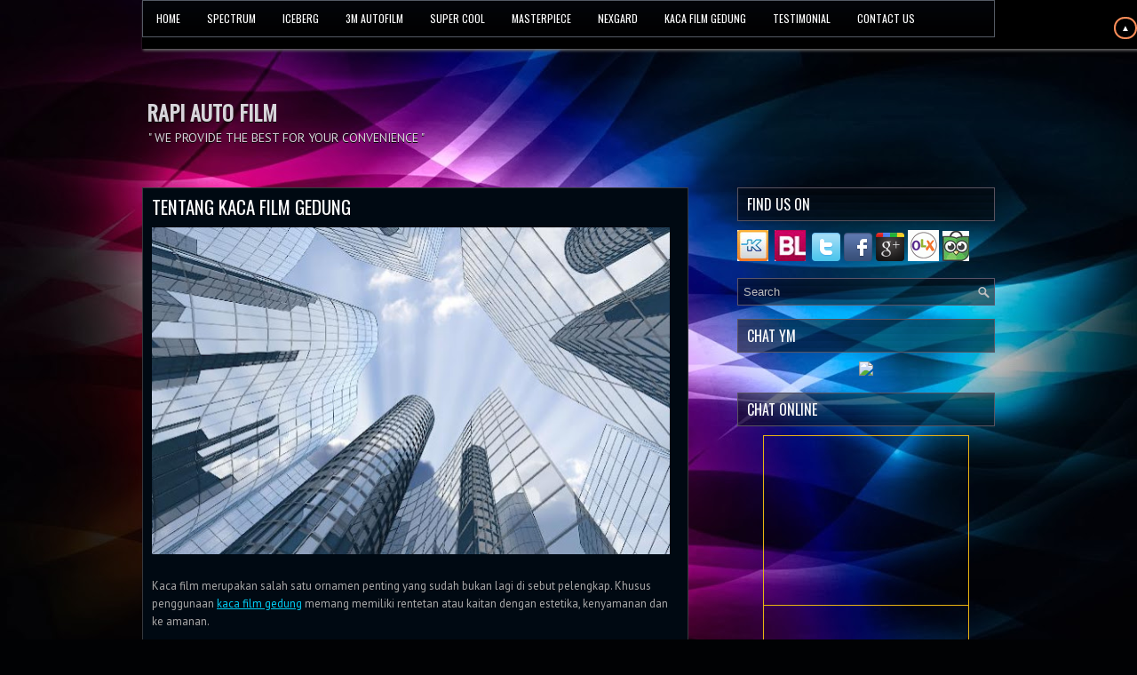

--- FILE ---
content_type: text/html; charset=UTF-8
request_url: http://www.rapiautofilm.com/p/tentang-kaca-film-gedung.html
body_size: 44699
content:
<!DOCTYPE html>
<html dir='ltr' xmlns='http://www.w3.org/1999/xhtml' xmlns:b='http://www.google.com/2005/gml/b' xmlns:data='http://www.google.com/2005/gml/data' xmlns:expr='http://www.google.com/2005/gml/expr'>
<head>
<link href='https://www.blogger.com/static/v1/widgets/2944754296-widget_css_bundle.css' rel='stylesheet' type='text/css'/>
<link href='http://fonts.googleapis.com/css?family=PT+Sans:400,700' rel='stylesheet' type='text/css'/>
<link href='http://fonts.googleapis.com/css?family=Oswald' rel='stylesheet' type='text/css'/>
<meta content='text/html; charset=UTF-8' http-equiv='Content-Type'/>
<meta content='blogger' name='generator'/>
<link href='http://www.rapiautofilm.com/favicon.ico' rel='icon' type='image/x-icon'/>
<link href='http://www.rapiautofilm.com/p/tentang-kaca-film-gedung.html' rel='canonical'/>
<link rel="alternate" type="application/atom+xml" title="RAPI AUTO FILM - Atom" href="http://www.rapiautofilm.com/feeds/posts/default" />
<link rel="alternate" type="application/rss+xml" title="RAPI AUTO FILM - RSS" href="http://www.rapiautofilm.com/feeds/posts/default?alt=rss" />
<link rel="service.post" type="application/atom+xml" title="RAPI AUTO FILM - Atom" href="https://www.blogger.com/feeds/4417979842572062178/posts/default" />
<!--Can't find substitution for tag [blog.ieCssRetrofitLinks]-->
<meta content='http://www.rapiautofilm.com/p/tentang-kaca-film-gedung.html' property='og:url'/>
<meta content='TENTANG KACA FILM GEDUNG' property='og:title'/>
<meta content='    Kaca film merupakan salah satu ornamen penting yang sudah bukan lagi di sebut pelengkap. Khusus penggunaan kaca film gedung  memang memi...' property='og:description'/>
<meta content='https://blogger.googleusercontent.com/img/b/R29vZ2xl/AVvXsEhu844DIn6z0Bw3syFMGLlfINPAxDQjminxlAoIEWVGAo_o4rJaNVSKYgOYqTU-W7kSMddH1mFCl5mF0ILl3CM5XJ7HAkz2kOKHFJcyeEecvbWzEYixeRrwAmr9RX38U1DYP_mIN0M_oxAk/w1200-h630-p-k-no-nu/Foto+gedung+1.jpg' property='og:image'/>
<!-- Start www.bloggertipandtrick.net: Changing the Blogger Title Tag -->
<title>TENTANG KACA FILM GEDUNG ~ RAPI AUTO FILM</title>
<!-- End www.bloggertipandtrick.net: Changing the Blogger Title Tag -->
<link href='https://blogger.googleusercontent.com/img/b/R29vZ2xl/AVvXsEh2tgDahO9AnO1JbxGbpOp7yqEaMbzYpojHs0jGX5O3cexcqePRVsJpLEUWTxKWlwcD40_a2BZHbifozOaeZWzt7qnnQi4UlVPfJA1tG_35rpi28Q-WfJGcoS5_eL4BIu_tT_cvBtuj5Fko/s1600/raf.png' rel='shortcut icon' type='image/vnd.microsoft.icon'/>
<style id='page-skin-1' type='text/css'><!--
/*
-----------------------------------------------
Blogger Template Style
Name:   DesignPress
Author: Lasantha Bandara
URL 1:  http://www.premiumbloggertemplates.com/
URL 2:  http://www.bloggertipandtrick.net/
Theme URL: http://www.premiumbloggertemplates.com/designPress-blogger-template/
Date:   November 2013
License:  This free Blogger template is licensed under the Creative Commons Attribution 3.0 License, which permits both personal and commercial use.
However, to satisfy the 'attribution' clause of the license, you are required to keep the footer links intact which provides due credit to its authors. For more specific details about the license, you may visit the URL below:
http://creativecommons.org/licenses/by/3.0/
----------------------------------------------- */
body#layout ul{list-style-type:none;list-style:none}
body#layout ul li{list-style-type:none;list-style:none}
body#layout #myGallery{display:none}
body#layout .featuredposts{display:none}
body#layout .fp-slider{display:none}
body#layout #navcontainer{display:none}
body#layout .menu-secondary-wrap{display:none}
body#layout .menu-secondary-container{display:none}
body#layout #skiplinks{display:none}
body#layout .feedtwitter{display:none}
body#layout #header-wrapper {margin-bottom:10px;min-height:120px;}
body#layout .social-profiles-widget h3 {display:none;}
/* Variable definitions
====================
<Variable name="bgcolor" description="Page Background Color"
type="color" default="#fff">
<Variable name="textcolor" description="Text Color"
type="color" default="#333">
<Variable name="linkcolor" description="Link Color"
type="color" default="#58a">
<Variable name="pagetitlecolor" description="Blog Title Color"
type="color" default="#666">
<Variable name="descriptioncolor" description="Blog Description Color"
type="color" default="#999">
<Variable name="titlecolor" description="Post Title Color"
type="color" default="#c60">
<Variable name="bordercolor" description="Border Color"
type="color" default="#ccc">
<Variable name="sidebarcolor" description="Sidebar Title Color"
type="color" default="#999">
<Variable name="sidebartextcolor" description="Sidebar Text Color"
type="color" default="#666">
<Variable name="visitedlinkcolor" description="Visited Link Color"
type="color" default="#999">
<Variable name="bodyfont" description="Text Font"
type="font" default="normal normal 100% Georgia, Serif">
<Variable name="headerfont" description="Sidebar Title Font"
type="font"
default="normal normal 78% 'Trebuchet MS',Trebuchet,Arial,Verdana,Sans-serif">
<Variable name="pagetitlefont" description="Blog Title Font"
type="font"
default="normal normal 200% Georgia, Serif">
<Variable name="descriptionfont" description="Blog Description Font"
type="font"
default="normal normal 78% 'Trebuchet MS', Trebuchet, Arial, Verdana, Sans-serif">
<Variable name="postfooterfont" description="Post Footer Font"
type="font"
default="normal normal 78% 'Trebuchet MS', Trebuchet, Arial, Verdana, Sans-serif">
<Variable name="startSide" description="Side where text starts in blog language"
type="automatic" default="left">
<Variable name="endSide" description="Side where text ends in blog language"
type="automatic" default="right">
*/
/* Use this with templates/template-twocol.html */
body{background: #010204 url('https://blogger.googleusercontent.com/img/b/R29vZ2xl/AVvXsEiCab2cDyCf8qtejM0rynl6layVVE2DiV0IeD8ayF0sjBY_nWy-eG-Q4mlc8tkZ9H3EnN01KjgPF-tYsWqpvTWnMtxNKoXo4EYe4dTlcluc9bI1NWwRQevIZ8hQ9gauOjFCBAYAvDvOxHbS/s1600/background.jpg') center top no-repeat fixed;color:#A8A8A8;font-family: Arial, Helvetica, Sans-serif;font-size: 13px;margin:0px;padding:0px;}
a:link,a:visited{color:#00CCF4;text-decoration:underline;outline:none;}
a:hover{color:#7AE9FF;text-decoration:none;outline:none;}
a img{border-width:0}
#body-wrapper{margin:0px;padding:0px;}
.section, .widget {margin:0;padding:0;}
/* Header-----------------------------------------------*/
#header-wrapper{width:960px;margin:0px auto 0px;height:60px;padding:20px 0px 20px 0px;overflow:hidden;}
#header-inner{background-position:center;margin-left:auto;margin-right:auto}
#header{margin:0;border:0 solid #cccccc;color:#666666;float:left;width:47%;overflow:hidden;}
#header h1{color:#D7D4DA;text-shadow:0px 1px 0px #000;margin:0 5px 0;padding:0px 0px 0px 0px;font-family:&#39;Oswald&#39;,Arial,Helvetica,Sans-serif;font-weight:bold;font-size:24px;line-height:24px;}
#header .description{padding-left:7px;color:#D7D4DA;text-shadow:0px 1px 0px #000;line-height:14px;font-size:14px;padding-top:0px;margin-top:10px;font-family:PT Sans,Arial,Helvetica,Sans-serif;}
#header h1 a,#header h1 a:visited{color:#D7D4DA;text-decoration:none}
#header h2{padding-left:5px;color:#D7D4DA;font:14px Arial,Helvetica,Sans-serif}
#header2{float:right;width:52%;margin-right:0px;padding-right:0px;overflow:hidden;}
#header2 .widget{padding:0px 0px 0px 0px;float:right}
.social-profiles-widget img{margin:0 4px 0 0}
.social-profiles-widget img:hover{opacity:0.8}
#top-social-profiles{padding-top:10px;padding-right:15px;height:32px;text-align:right}
#top-social-profiles img{margin:0 0 0 6px !important}
#top-social-profiles img:hover{opacity:0.8}
#top-social-profiles .widget-container{background:none;padding:0;border:0;}
/* Outer-Wrapper----------------------------------------------- */
#outer-wrapper{width:960px;margin:10px auto 0px;padding:0px 0px 0px 0px;text-align:left;}
#content-wrapper{background: url('https://blogger.googleusercontent.com/img/b/R29vZ2xl/AVvXsEj6miMUw98EJlaZPshV8xI1I6PJxB6W2v7LYm9a8CzoNgD3gKVHbG1oiO5CTjoHblmXc9NZ_WtP4Og_64ImRRHaGEw82OXfYLv2jSilfD8Yzt5_HTp8Gg0tSm9pf1X7eI03mKKBkYrdbJy4/s1600/main-bg.png');padding:15px;}
#main-wrapper{width:615px;float:left;margin:0px;padding:0px 0px 0px 0px;word-wrap:break-word;overflow:hidden;}
#rsidebar-wrapper{width:290px;float:right;margin:0px;padding:0px 0px 0px 0px;word-wrap:break-word;overflow:hidden;}
/* Headings----------------------------------------------- */
h2{}
/* Posts-----------------------------------------------*/
h2.date-header{margin:1.5em 0 .5em;display:none;}
.wrapfullpost{}
.post{margin-bottom:15px;border:1px solid #35383D;background:#000912;padding:10px;}
.post-title{color:#ffffff;margin:0 0 10px 0;padding:0;font-family:'Oswald',sans-serif;font-size:21px;line-height:21px;font-weight:normal;}
.post-title a,.post-title a:visited,.post-title strong{display:block;text-decoration:none;color:#ffffff;text-decoration:none;}
.post-title strong,.post-title a:hover{color:#00CCF4;text-decoration:none;}
.post-body{margin:0px;padding:0px 10px 0px 0px;font-family:Arial, Helvetica, Sans-serif;line-height: 20px;}
.post-footer{margin:5px 0;}
.comment-link{margin-left:.6em}
.post-body img{padding:3px;}
.pbtthumbimg {float:left;margin:0px 10px 5px 0px;padding:6px;border:1px solid #1A1515;background:#141313;width:200px;height:150px;}
.postmeta-primary{color:#999;font-size:12px;line-height:18px;padding:0 0 5px;}
.postmeta-secondary{color:#999;font-size:12px;line-height:18px;padding:0 0 10px;}
.postmeta-primary span,.postmeta-secondary span{background:url(https://blogger.googleusercontent.com/img/b/R29vZ2xl/AVvXsEic6HvKMifMD4SWtfPPq00sZmAY8ak8TNKPGr5nLXxSPNIuqTj-34XD2890se_nJb2mz0GHDe6x-zqvY3y4t2wYKHQ9aFSMLfBjqe1AEiy4r-KEXiyUsjoj6sqT-QIe2pmjXNgGuRA_i4vP/s1600/meta-separator.png) left center no-repeat;padding:3px 0 3px 10px;}
.postmeta-primary span:first-child,.postmeta-secondary span:first-child{background:none;padding-left:0;}
.readmore{margin-bottom:5px;float:right;}
.readmore a{color:#00CCF4;background:#01060C;font-size:12px;line-height:12px;display:inline-block;text-decoration:none;text-transform:uppercase;border:1px solid #53585C;padding:8px 14px;}
.readmore a:hover{color:#fff;background:#00CCF4;text-decoration:none;border:1px solid #A3F0FF;}
/* Sidebar Content----------------------------------------------- */
.sidebar{margin:0 0 10px 0;font-size:13px;color:#FEFEFE;}
.sidebar a{text-decoration:none;color:#FEFEFE;}
.sidebar a:hover{text-decoration:none;color:#00CCF4;}
.sidebar h2, h3.widgettitle{background:url(https://blogger.googleusercontent.com/img/b/R29vZ2xl/AVvXsEiQvNFsLQva41TGXWxKNWy226BqK-lFiv1On86V8vI3BemgwoT_EkL8RK40sfCdMI_H9tJCUInkTSBsEGP8kqRDIiAJQ3CzVSmZ0yxdqJdxWLDhbBMgorsSKi8JU49uCX9EPCIKaozQfeg7/s1600/widgettitle-bg.png);border:1px solid #59535F;color:#FFF;font-size:16px;line-height:16px;font-family:Oswald, sans-serif;font-weight:normal;text-decoration:none;text-transform:uppercase;margin:0 0 10px;padding:10px;}
.sidebar ul{list-style-type:none;list-style:none;margin:0px;padding:0px;}
.sidebar ul li{margin:0 0 8px;padding:0 0 9px;}
.sidebar .widget{margin:0 0 15px 0;padding:0;color:#FEFEFE;font-size:13px;}
.main .widget{margin:0 0 5px;padding:0 0 2px}
.main .Blog{border-bottom-width:0}
.widget-container{list-style-type:none;list-style:none;margin:0 0 15px 0;padding:0;color:#FEFEFE;font-size:13px}
/* FOOTER ----------------------------------------------- */
#footer-container{}
#footer{margin-bottom:15px;}
#copyrights{color:#FFF;background:#030408;text-align:center;border:1px solid #535454;padding:20px 0;}
#copyrights a{color:#FFF;}
#copyrights a:hover{color:#FFF;text-decoration:none;}
#credits{color:#7D7D7D;text-align:center;font-size:11px;padding:10px 0 0;}
#credits a{color:#7D7D7D;text-decoration:none;}
#credits a:hover{text-decoration:none;color:#7D7D7D;}
#footer-widgets-container{}
#footer-widgets{border-top:1px solid #2D2E30;background:url(https://blogger.googleusercontent.com/img/b/R29vZ2xl/AVvXsEgFeLqYnAtz7kiOaCFdamObwLmQwxQI4V1dKvbSH6LclWTHGuNfGqbHmmVS2nTurXC3D5BysCApNRhabr1VNWcr9KdBWse8q7XH4ghWiwzD4CgpUBvEYUdKNU7eRmkZsBk2hBoi6jYz7TCq/s1600/footer-widgets-bg.png);padding:20px 0 0;}
.footer-widget-box{width:300px;float:left;margin-left:15px;}
.footer-widget-box-last{}
#footer-widgets .widget-container{color:#FEFEFE;}
#footer-widgets .widget-container a{text-decoration:none;color:#FEFEFE;}
#footer-widgets .widget-container a:hover{text-decoration:none;color:#00CCF4;}
#footer-widgets h2{background:url(https://blogger.googleusercontent.com/img/b/R29vZ2xl/AVvXsEiQvNFsLQva41TGXWxKNWy226BqK-lFiv1On86V8vI3BemgwoT_EkL8RK40sfCdMI_H9tJCUInkTSBsEGP8kqRDIiAJQ3CzVSmZ0yxdqJdxWLDhbBMgorsSKi8JU49uCX9EPCIKaozQfeg7/s1600/widgettitle-bg.png);border:1px solid #59535F;color:#FFF;font-size:16px;line-height:16px;font-family:Oswald, sans-serif;font-weight:normal;text-decoration:none;text-transform:uppercase;margin:0 0 10px;padding:10px;}
#footer-widgets .widget ul{list-style-type:none;list-style:none;margin:0px;padding:0px;}
#footer-widgets .widget ul li{margin:0 0 8px;padding:0 0 9px;}
.footersec {}
.footersec .widget{margin-bottom:20px;}
.footersec ul{}
.footersec ul li{}
/* Search ----------------------------------------------- */
#search{border:1px solid #5B5468;background:url(https://blogger.googleusercontent.com/img/b/R29vZ2xl/AVvXsEifYh4Dudk_ed9N1QIG9rkTkXbQRIBEL3aE1Hrrp_Rb71ZUdqCj3hcCS2Xi5UtMTb47NgcWdx8GUcJTXyEG2ldFl71_FuJDoYUGChHkJXGpFigh8qYOlspiesKe8MebEee2mbRnZAKy8FEg/s1600/search.png) 99% 50% no-repeat, url(https://blogger.googleusercontent.com/img/b/R29vZ2xl/AVvXsEgOhfvUjSn7Bqx9cMtFrT2XR-Fa1Dq-V4X6oO9H5vVzkQhb8E06281hePh2Yxf9-upJREIJNEyA-Lcb13mKVYCodHaCk_ZFz6s9dNRgoa3abDqTMZMwJQd9CrUBEh-vlr9CTHIbhmsbMsCv/s1600/search-bg.png);text-align:left;padding:6px 24px 6px 6px;}
#search #s{background:none;color:#BEBEBE;border:0;width:100%;outline:none;margin:0;padding:0;}
#content-search{width:300px;padding:15px 0;}
/* Comments----------------------------------------------- */
#comments{margin-bottom:15px;border:1px solid #35383D;background:#000912;padding:10px;}
#comments h4{font-size:16px;font-weight:bold;margin:1em 0;color:#ffffff;}
#comments-block3{padding:0;margin:0;float:left;overflow:hidden;position:relative;}
#comment-name-url{width:465px;float:left}
#comment-date{width:465px;float:left;margin-top:5px;font-size:10px;}
#comment-header{float:left;padding:5px 0 40px 10px;margin:5px 0px 15px 0px;position:relative;background-color:#fff;border:1px dashed #ddd;}
.avatar-image-container{background:url(https://blogger.googleusercontent.com/img/b/R29vZ2xl/AVvXsEiwwjIh6cQVT-Qq7j7GBH7aRciyyswUbwQISXMB7afIgF8UV-I-RXbOFW3CF_1bzvq10JRjTzTy36qVDuvU5gYzToOWbAmTlxzu0OmgJ_d1FAIucszGUevl1ORT__MyaOMckQxTqAi6AVpx/s1600/comment-avatar.jpg);width:32px;height:32px;float:right;margin:5px 10px 5px 5px;border:1px solid #ddd;}
.avatar-image-container img{width:32px;height:32px;}
a.comments-autor-name{color:#000;font:normal bold 14px Arial,Tahoma,Verdana}
a.says{color:#000;font:normal 14px Arial,Tahoma,Verdana}
.says a:hover{text-decoration:none}
.deleted-comment{font-style:italic;color:gray}
#blog-pager-newer-link{float:left}
#blog-pager-older-link{float:right}
#blog-pager{text-align:center}
.feed-links{clear:both;line-height:2.5em}
/* Profile ----------------------------------------------- */
.profile-img{float:left;margin-top:0;margin-right:5px;margin-bottom:5px;margin-left:0;padding:4px;border:1px solid #cccccc}
.profile-data{margin:0;text-transform:uppercase;letter-spacing:.1em;font:normal normal 78% 'Trebuchet MS', Trebuchet, Arial, Verdana, Sans-serif;color:#999999;font-weight:bold;line-height:1.6em}
.profile-datablock{margin:.5em 0 .5em}
.profile-textblock{margin:0.5em 0;line-height:1.6em}
.avatar-image-container{background:url(https://blogger.googleusercontent.com/img/b/R29vZ2xl/AVvXsEiwwjIh6cQVT-Qq7j7GBH7aRciyyswUbwQISXMB7afIgF8UV-I-RXbOFW3CF_1bzvq10JRjTzTy36qVDuvU5gYzToOWbAmTlxzu0OmgJ_d1FAIucszGUevl1ORT__MyaOMckQxTqAi6AVpx/s1600/comment-avatar.jpg);width:32px;height:32px;float:right;margin:5px 10px 5px 5px;border:1px solid #ddd;}
.avatar-image-container img{width:32px;height:32px;}
.profile-link{font:normal normal 78% 'Trebuchet MS', Trebuchet, Arial, Verdana, Sans-serif;text-transform:uppercase;letter-spacing:.1em}
#navbar-iframe{height:0;visibility:hidden;display:none;}
/* Skitter styles
----------------------------------------------- */
.box_skitter {
position: relative;
width:100%;
max-width:1000px;
height: 380px;
background: #000;
}
.box_skitter img {
min-width: 1000px;
max-width: none;
height:450px;
}
/* Tip for stildv */
.box_skitter ul {
display: none;
}
.box_skitter .container_skitter {
overflow: hidden;
position: relative;
width:99%;
}
.box_skitter .image {
overflow: hidden;
}
.box_skitter .image img {
display: none;
}
/* Box clone
-------------------------------------------------------------- */
.box_skitter .box_clone {
position: absolute;
top: 0;
left: 0;
width: 100px;
overflow: hidden;
display: none;
z-index: 20;
}
.box_skitter .box_clone img {
position: absolute;
top: 0;
left: 0;
z-index: 20;
}
/* Navigation
-------------------------------------------------------------- */
.box_skitter .prev_button {
position: absolute;
top: 50%;
left: 15px;
z-index: 152;
width: 42px;
height: 42px;
overflow: hidden;
text-indent: -9999em;
margin-top: -25px;
-webkit-transition: all 0.2s;
-moz-transition: all 0.2s;
transition: all 0.2s; opacity:0.5!important;
}
.box_skitter .next_button {
position: absolute;
top: 50%;
right: 15px;
z-index: 152;
width: 42px;
height: 42px;
overflow: hidden;
text-indent: -9999em;
margin-top: -25px;
-webkit-transition: all 0.2s;
-moz-transition: all 0.2s;
transition: all 0.2s; opacity:0.5!important;
}
.box_skitter .prev_button:hover, .box_skitter .next_button:hover {
opacity: 0.9 !important;
}
/* Numbers
-------------------------------------------------------------- */
.box_skitter .info_slide {
position: absolute;
top: 15px;
left: 15px;
z-index: 100;
background: #000;
color: #fff;
font: bold 11px arial;
padding: 5px 0 5px 5px;
-moz-border-radius: 5px;
-webkit-border-radius: 5px;
border-radius: 5px;
opacity: 0.75;
}
.box_skitter .info_slide .image_number {
background: #333;
float: left;
padding: 2px 10px;
margin: 0 5px 0 0;
cursor: pointer;
-moz-border-radius: 2px;
-webkit-border-radius: 2px;
border-radius: 2px;
-webkit-transition: all 0.2s;
-moz-transition: all 0.2s;
transition: all 0.2s;
}
.box_skitter .info_slide .image_number:hover {
background: #000;
}
.box_skitter .info_slide .image_number_select, .box_skitter .info_slide .image_number_select:hover {
background: #cc3333;
float: left;
padding: 2px 10px;
margin: 0 5px 0 0;
}
/* Thumbs Change width and height to customization dimension thumb
-------------------------------------------------------------- */
.box_skitter .container_thumbs {
position: relative;
overflow: hidden;
height: 50px;
}
.box_skitter .info_slide_thumb {
height: 50px;
-moz-border-radius: 0;
-webkit-border-radius: 0;
border-radius: 0;
overflow: hidden;
top: auto;
top: 0;
left: 0;
padding: 0 !important;
opacity: 1.0;
}
.box_skitter .info_slide_thumb .image_number {
overflow: hidden;
width: 100px;
height: 50px;
position: relative;
margin: 0 !important;
padding: 0 !important;
-moz-border-radius: 0 !important;
-webkit-border-radius: 0 !important;
border-radius: 0 !important;
}
.box_skitter .info_slide_thumb .image_number img {
position: absolute;
top: -30px;
left: -30px;
height: 100px;
}
.box_skitter .box_scroll_thumbs {
padding: 0;
}
.box_skitter .box_scroll_thumbs .scroll_thumbs {
position: absolute;
bottom: 60px;
left: 50px;
background: #ccc;
background: -moz-linear-gradient(-90deg, #555, #fff);
background: -webkit-gradient(linear, left top, left bottom, from(#555), to(#fff));
width: 200px;
height: 10px;
overflow: hidden;
text-indent: -9999em;
z-index: 101;
cursor: pointer;
border: 0px solid #333;
}
/* Dots
-------------------------------------------------------------- */
.box_skitter .info_slide_dots {
position: absolute;
bottom: -30px;
z-index: 151;
padding: 5px 0 5px 5px;
-moz-border-radius: 50px;
-webkit-border-radius: 50px;
border-radius: 50px;
}
.box_skitter .info_slide_dots .image_number {
background: #333;
float: left;
margin: 0 5px 0 0;
cursor: pointer;
-moz-border-radius: 50px;
-webkit-border-radius: 50px;
border-radius: 50px;
width: 18px;
height: 18px;
text-indent: -9999em;
overflow: hidden;
-webkit-transition: all 0.2s;
-moz-transition: all 0.2s;
transition: all 0.2s;
}
.box_skitter .info_slide_dots .image_number:hover {
background: #000;
}
.box_skitter .info_slide_dots .image_number_select, .box_skitter .info_slide_dots .image_number_select:hover {
background: #cc3333;
float: left;
margin: 0 5px 0 0;
}
/* Loading
-------------------------------------------------------------- */
.loading {
position: absolute;
top: 50%;
right: 50%;
z-index: 10000;
margin: -16px -16px;
color: #fff;
text-indent: -9999em;
overflow: hidden;
background: url("https://lh6.googleusercontent.com/-OV1-4E39vAA/VCwsTj2HGaI/AAAAAAAAMAI/FFJSzevxOgU/s1600/ajax-loader.gif") no-repeat left top;
width: 32px;
height: 32px;
}
/* Label
-------------------------------------------------------------- */
.box_skitter .label_skitter {
z-index: 150;
position: absolute;
bottom: 10px;
left: 0px;
color: #fff;
display: none;
background: rgba(0,0,0,.6);
padding: 5px;
width: 80%!important;
}
.box_skitter .label_skitter a {
padding-left: 10px;
font: bold 16px 'arial narrow';
text-transform: uppercase;
color: #00F5FF;
display:inline-block;
}
.box_skitter .label_skitter a:hover {
color: #F5FF00;
}
.box_skitter .label_skitter p {
padding: 5px 10px;
margin: 0;
font: normal 13px tahoma;
}
.box_skitter .progressbar {
background: #fff;
position: absolute;
top: 7px;
left: 0px;
height: 2px;
width: 100%;
z-index: 99;
}
/* Preview slide
-------------------------------------------------------------- */
.box_skitter .preview_slide {
display: none;
position: absolute;
z-index: 152;
bottom: 30px;
left: -40px;
width: 100px;
height: 70px;
background: none;
border: 1px solid #222;
-moz-box-shadow: rgba(0,0,0,0.7) 2px 2px 5px;
-webkit-box-shadow: rgba(0,0,0,0.7) 2px 2px 5px;
box-shadow: rgba(0,0,0,0.7) 2px 2px 5px;
overflow: hidden;
}
.box_skitter .preview_slide ul {
height: 70px !important;
overflow: hidden !important;
margin: 0 !important;
list-style: none !important;
display: block !important;
position: absolute !important;
top: 0;
left: 0;
padding:0;
}
.box_skitter .preview_slide ul li {
width: 100px !important;
height: 70px !important;
overflow: hidden !important;
float: left !important;
margin: 0 !important;
padding: 0 !important;
position: relative !important;
display: block !important;
}
.box_skitter .preview_slide ul li img {
position: absolute !important;
top: 0 !important;
left: 0 !important;
height: 70px !important;
width: 100% !important;
}
/* Focus
-------------------------------------------------------------- */
#overlay_skitter {
position: absolute;
top: 0;
left: 0;
width: 100%;
z-index: 9998;
opacity: 1;
background: #000;
}
.box_skitter .focus_button {
position: absolute;
top: 50%;
z-index: 100;
width: 42px;
height: 42px;
overflow: hidden;
text-indent: -9999em;
margin-top: -25px;
opacity: 0;
-webkit-transition: all 0.2s;
-moz-transition: all 0.2s;
transition: all 0.2s;
}
.box_skitter .play_pause_button {
position: absolute;
top: 50%;
z-index: 151;
width: 42px;
height: 42px;
overflow: hidden;
text-indent: -9999em;
margin-top: -25px;
opacity: 0;
-webkit-transition: all 0.2s;
-moz-transition: all 0.2s;
transition: all 0.2s;
}
.box_skitter .play_pause_button.play_button {
}
.box_skitter .play_pause_button:hover {
opacity: 0.5 !important;
}
.box_skitter .focus_button:hover {
opacity: 0.5 !important;
}
/* Example for dimenions
-------------------------------------------------------------- */
.box_skitter_clean {
width: 100%;
max-width: 1000px;
height: 420px;
margin:0 auto;
margin-top: 20px;
background: #fff
margin-bottom: 10px;
}
/* Default theme
-------------------------------------------------------------- */
.box_skitter .focus_button,
.box_skitter .next_button,
.box_skitter .prev_button,
.box_skitter .play_pause_button
{
display: block;
background: url("https://lh6.googleusercontent.com/-_TNmp66eaC0/VCww8LcVt0I/AAAAAAAAMBk/th8SPSSJLvg/s1600/sprite-default.png") no-repeat;
}
.box_skitter .next_button {
background-position: -0px -42px;
width: 42px;
height: 42px;
}
.box_skitter .prev_button {
background-position: -42px -42px;
width: 42px;
height: 42px;
}
.box_skitter .play_pause_button {
background-position: -0px -0px;
width: 42px;
height: 42px;
}
.box_skitter .play_pause_button.play_button {
background-position: -0px -84px;
width: 42px;
height: 42px;
}
.box_skitter .focus_button {
background-position: -42px -0px;
width: 42px;
height: 42px;
}
/* Minimalist theme
-------------------------------------------------------------- */
.skitter-minimalist .prev_button,
.skitter-minimalist .next_button,
.skitter-minimalist .play_pause_button,
.skitter-minimalist .focus_button
{
display: block;
background: url("https://lh4.googleusercontent.com/-GPsKG6HJS4A/VCww78tcqxI/AAAAAAAAMBU/kNExV2EO2g8/s1600/sprite-minimalist.png") no-repeat !important;
}
.skitter-minimalist .prev_button {
background-position: -0px -0px !important;
width: 24px !important;
height: 28px !important;
left: 15px !important;
}
.skitter-minimalist .next_button {
background-position: -0px -28px !important;
width: 24px !important;
height: 28px !important;
right: 15px !important;
}
.skitter-minimalist .play_pause_button {
background-position: -0px -74px !important;
width: 18px !important;
height: 18px !important;
}
.skitter-minimalist .play_pause_button.play_button {
background-position: -0px -56px !important;
width: 18px !important;
height: 18px !important;
}
.skitter-minimalist .focus_button {
background-position: -0px -92px !important;
width: 18px !important;
height: 18px !important;
}
.skitter-minimalist .info_slide {
background: transparent;
}
.skitter-minimalist .info_slide .image_number {
background: #000;
box-shadow: rgba(255,255,255,0.2) 1px 1px 0;
font-size: 12px;
font-weight: normal;
}
.skitter-minimalist .info_slide .image_number:hover {
background: #111;
}
.skitter-minimalist .info_slide .image_number_select, .skitter-minimalist .info_slide .image_number_select:hover {
background: #cc3333;
}
.skitter-minimalist .info_slide_dots .image_number {
width: 14px;
height: 14px;
box-shadow: rgba(255,255,255,0.2) 1px 1px 0;
}
/* Round theme
-------------------------------------------------------------- */
.skitter-round .prev_button,
.skitter-round .next_button,
.skitter-round .play_pause_button,
.skitter-round .focus_button
{
display: block;
background: url("https://lh5.googleusercontent.com/-lP2uf5_wwq4/VCww8NSAUcI/AAAAAAAAMBc/HiqQcmNHHsQ/s1600/sprite-round.png") no-repeat;
}
.skitter-round .prev_button {
background-position: -0px -0px;
width: 23px;
height: 47px;
left: -23px;
}
.skitter-round .next_button {
background-position: -23px -0px;
width: 23px;
height: 47px;
right: -23px;
}
.skitter-round .next_button:hover, .skitter-round .prev_button:hover {
opacity: 0.5;
}
.skitter-round .play_pause_button {
background-position: -0px -70px;
width: 47px;
height: 23px;
top: 24px;
left: 24px !important;
}
.skitter-round .play_pause_button.play_button {
background-position: -0px -47px;
width: 47px;
height: 23px;
top: 24px;
}
.skitter-round .focus_button {
background-position: -0px -93px;
width: 47px;
height: 23px;
top: 24px;
left: 82px !important;
}
.skitter-round .info_slide {
background: transparent;
}
.skitter-round .info_slide .image_number {
background: #999;
box-shadow: rgba(255,255,255,0.2) 1px 1px 0;
font-size: 12px;
font-weight: normal;
}
.skitter-round .info_slide .image_number:hover {
background: #333;
}
.skitter-round .info_slide .image_number_select, .skitter-round .info_slide .image_number_select:hover {
background: #111;
}
.skitter-round .info_slide_dots .image_number {
width: 14px;
height: 14px;
box-shadow: rgba(255,255,255,0.2) 1px 1px 0;
background: #999;
}
.skitter-round .info_slide_dots .image_number:hover {
background: #333;
}
.skitter-round .info_slide_dots .image_number_select, .skitter-round .info_slide_dots .image_number_select:hover {
background: #111;
}
.skitter-round .progressbar {
top: -10px;
left: 0px;
background: #333;
box-shadow: rgba(255,255,255,0.3) 1px 1px 0;
}
/* Clean theme
-------------------------------------------------------------- */
.skitter-clean .prev_button,
.skitter-clean .next_button,
.skitter-clean .play_pause_button,
.skitter-clean .focus_button
{
display: block;
background: url("https://lh5.googleusercontent.com/-lXHJQJcSZQA/VCwsVDjE8JI/AAAAAAAAMAg/UDNjunSCB3U/s1600/sprite-clean.png") no-repeat;
}
.skitter-clean .prev_button {
background-position: 0px 0px;
width: 47px;
height: 46px;
}
.skitter-clean .next_button {
background-position: 0px -46px;
width: 47px;
height: 46px;
}
.skitter-clean .play_pause_button {
background-position: -0px -133px;
width: 41px;
height: 41px;
}
.skitter-clean .play_pause_button.play_button {
background-position: -0px -92px;
width: 41px;
height: 41px;
}
.skitter-clean .focus_button {
background-position: -0px -174px;
width: 41px;
height: 41px;
}
.skitter-clean .info_slide {
background: transparent;
}
.skitter-clean .info_slide .image_number {
background: #fff;
box-shadow: rgba(0,0,0,0.2) 1px 1px 0;
font-size: 12px;
font-weight: normal;
color:#333;
}
.skitter-clean .info_slide .image_number:hover {
background: #ccc;
}
.skitter-clean .info_slide .image_number_select, .skitter-clean .info_slide .image_number_select:hover {
background: #111;
color:#fff;
}
.skitter-clean .info_slide_dots {
bottom: -30px;
background: rgba(255,255,255,0.8);
box-shadow: rgba(0,0,0,0.3) 1px 1px 0;
}
.skitter-clean .info_slide_dots .image_number {
width: 14px;
height: 14px;
background: #999;
}
.skitter-clean .info_slide_dots .image_number:hover {
background: #333;
}
.skitter-clean .info_slide_dots .image_number_select, .skitter-clean .info_slide_dots .image_number_select:hover {
background: #111;
}
.skitter-clean .progressbar {
top: 5px;
left: 0px;
background: #fff;
box-shadow: rgba(0,0,0,0.5) 1px 1px 0;
}
/* Square theme
-------------------------------------------------------------- */
.skitter-square .play_pause_button,
.skitter-square .next_button,
.skitter-square .focus_button,
.skitter-square .prev_button
{
display: block;
background: url("https://lh6.googleusercontent.com/-aJ9iRIzVdC0/VCww88xmwCI/AAAAAAAAMBo/pRni_LOEp-8/s1600/sprite-square.png") no-repeat;
}
.skitter-square .play_pause_button {
background-position: -55px -0px;
width: 55px;
height: 55px;
top: 10px !important;
left: 10px !important;
bottom: auto !important;
right: auto !important;
margin-top:0;
}
.skitter-square .play_pause_button.play_button {
background-position: -0px -0px;
width: 55px;
height: 55px;
}
.skitter-square .focus_button {
background-position: -55px -55px;
width: 55px;
height: 55px;
top: 10px !important;
left: 65px !important;
bottom: auto !important;
right: auto !important;
margin-top:0;
}
.skitter-square .next_button {
background-position: -0px -55px;
width: 55px;
height: 55px;
top: auto;
left: auto;
bottom: 10px;
right: 10px;
}
.skitter-square .prev_button {
background-position: -0px -110px;
width: 55px;
height: 55px;
top: auto;
left: auto;
bottom: 10px;
right: 65px;
}
.skitter-square .info_slide {
background: transparent;
}
.skitter-square .info_slide .image_number {
background: #fff;
box-shadow: rgba(0,0,0,0.2) 1px 1px 0;
font-size: 12px;
font-weight: normal;
color:#333;
}
.skitter-square .info_slide .image_number:hover {
background: #ccc;
}
.skitter-square .info_slide .image_number_select, .skitter-square .info_slide .image_number_select:hover {
background: #111;
color:#fff;
}
.skitter-square .info_slide_dots .image_number {
width: 14px;
height: 14px;
box-shadow: rgba(255,255,255,0.2) 1px 1px 0;
background: #ccc;
}
.skitter-square .info_slide_dots .image_number:hover {
background: #999;
}
.skitter-square .info_slide_dots .image_number_select, .skitter-square .info_slide_dots .image_number_select:hover {
background: #555;
}
.skitter-square .progressbar {
top:0 !important;
left: 0 !important;
width: 100%;
background: #fff;
border-radius: 0;
height: 2px;
}
#slide-container {    height: 360px;
position: relative;
width: 480px;
}
#slider {
height: 360px;
left: 25px;
overflow-x: hidden;
overflow-y: hidden;
position: relative;
width: 480px;
font-family: calibri;
}
.slide-desc {
background: transparent url(http://i195.photobucket.com/albums/z105/dantearaujo/darkbg.png) repeat scroll 0 0;
color: #FFFFFF;
padding: 10px;
position: absolute;
right: 0px;
text-align: left;
top: 0;
width: 200px;
z-index: 99999;
}
.slide-desc h2 {
display: block;
}
.crosscol .widget-content {
position: relative;
}
#slider ul, #slider li,
#slider2 ul, #slider2 li {
margin: 0;
padding: 0;
list-style: none;
}
#slider2 {
margin-top: 1em;
}
#slider li, #slider2 li {
width: 480px;
height: 360px;
overflow: hidden;
}
#prevBtn, #nextBtn,
#slider1next, #slider1prev {
display: block;
width: 30px;
height: 77px;
position: absolute;
left: -30px;
text-indent: -9999px;
top: 71px;
z-index: 1000;
}
#nextBtn, #slider1next {
left: 520px !important;
}
#prevBtn, #nextBtn, #slider1next, #slider1prev {
display: block;
height: 77px;
left: 0;
position: absolute;
top: 132px;
width: 30px;
z-index: 1000;
}
#prevBtn a, #nextBtn a,
#slider1next a, #slider1prev a {
display: block;
position: relative;
width: 30px;
height: 77px;
background: url(http://i195.photobucket.com/albums/z105/dantearaujo/prev.png) no-repeat 0 0;
}
#nextBtn a, #slider1next a {
background: url(http://i195.photobucket.com/albums/z105/dantearaujo/next.png) no-repeat 0 0;
}
ol#controls {
margin: 1em 0;
padding: 0;
height: 28px;
}
ol#controls li {
margin: 0 10px 0 0;
padding: 0;
float: left;
list-style: none;
height: 28px;
line-height: 28px;
}
ol#controls li a {
float: left;
height: 28px;
line-height: 28px;
border: 1px solid #ccc;
background: #DAF3F8;
color: #555;
padding: 0 10px;
text-decoration: none;
}
ol#controls li.current a {
background: #5DC9E1;
color: #fff;
}
ol#controls li a:focus, #prevBtn a:focus, #nextBtn a:focus {
outline: none;
}
#featured-wrap{border-bottom:1px solid #000;box-shadow:0 1px 0 0 #333;background:#111;position:relative;height:175px;margin:0 auto}
#featured{border:2px solid #444;outline:1px solid #000;position:relative;width:88%;height:150px;overflow:hidden;top:10px;margin:0 auto}
#featured ul{width:9999px}
#featured ul,#featured li{list-style:none;padding:0;margin:0;overflow:hidden}
#featured li{width:150px;display:inline-block;float:left;height:150px;background:#222;border-left:1px solid #111;border-right:1px solid #333;}
.thumb-featured{width:140px;height:100px;margin:5px auto;overflow:hidden;border:1px solid #000}
.thumb-featured img{display:block;width:134px;height:94px;border:3px solid #444;}
.title-featured{text-align:center;position:relative;margin-top:-20px}
.title-featured h4{font-size:90%;max-height:45px;overflow:hidden}
.arrow{position:absolute;display:block;background:#111 url(https://lh5.googleusercontent.com/-fgJF4xfwZiI/Uo9o8L5lRLI/AAAAAAAAGnw/YItb5JVccVM/h120/icon-sprite.png)no-repeat;background-position:0 50%;width:35px;height:60px;top:50px;text-indent:-9999px;border:1px solid #000;box-shadow:0 0 0 1px rgba(51, 51, 51, 1)inset}
.arrow.back{background-position:0 50%;left:10px}
.arrow.forward{background-position:100% 50%;right:10px}
span.slideloading{background-image:url(https://lh5.googleusercontent.com/-lMCTbMrvSCM/Uo-ClIXhv4I/AAAAAAAAGoY/5JDUhG_-HYA/h42/loading.gif);background-repeat:no-repeat;background-position:50% 50%;text-indent:-9999px;margin:50px auto}
.widgetshare {font:bold 12px/20px Tahoma !important; background: #333;border: 1px solid #444; padding: 5px 4px; color: #fff !important; margin-top: 10px;}
.widgetshare a{font:bold 12px/20px Tahoma !important; text-decoration: none !important; padding: 5px 4px; color: #fff !important; border: 1px solid #222; transition: all 1s ease;}
.widgetshare a:hover {box-shadow: 0 0 5px #00ff00; border: 1px solid #e9fbe9;}
.fcbok { background: #3B5999; }
.twitt { background: #01BBF6; }
.gplus { background: #D54135; }
.digg { background: #5b88af; }
.lkdin { background: #005a87; }
.tchno { background: #008000; }
.ltsme { background: #fb8938; }
/* -- POPULAR POST -- */
.PopularPosts .widget-content ul{margin:0;padding:7px !important;list-style-type:none;}
.PopularPosts .widget-content ul li{position:relative;padding:10px !important;}
.PopularPosts .widget-content ul li:first-child {background:#444;width:93%}
.PopularPosts .widget-content ul li:first-child:after{content:"01";}
.PopularPosts .widget-content ul li:first-child + li{background:#444;width:93%}
.PopularPosts .widget-content ul li:first-child + li:after{content:"02";}
.PopularPosts .widget-content ul li:first-child + li + li{background:#444;width:93%}
.PopularPosts .widget-content ul li:first-child + li + li:after{content:"03";}
.PopularPosts .widget-content ul li:first-child + li + li + li{background:#444;width:93%;}
.PopularPosts .widget-content ul li:first-child + li + li + li:after{content:"04";}
.PopularPosts .widget-content ul li:first-child + li + li + li + li{background:#444;width:93%;}
.PopularPosts .widget-content ul li:first-child + li + li + li + li:after{content:"05";}
.PopularPosts .widget-content ul li:first-child + li + li + li + li +li{background:#444;width:93%}
.PopularPosts .widget-content ul li:first-child + li + li + li + li +li:after{content:"06";}
.PopularPosts .widget-content ul li:first-child + li + li + li + li + li +li{background:#444;width:93%}
.PopularPosts .widget-content ul li:first-child + li + li + li + li +li +li:after{content:"07";}
.PopularPosts .widget-content ul li:first-child + li + li + li + li + li + li +li{background:#444;width:93%}
.PopularPosts .widget-content ul li:first-child + li + li + li + li +li + li +li:after{content:"08";}
.PopularPosts .widget-content ul li:first-child + li + li + li + li + li + li + li +li{background:#444;width:93%}
.PopularPosts .widget-content ul li:first-child + li + li + li + li + li + li + li +li:after{content:"09";}
.PopularPosts .widget-content ul li:first-child + li + li + li + li + li + li + li + li +li{background:#444;width:93%}
.PopularPosts .widget-content ul li:first-child + li + li + li + li + li + li + li +li +li:after{content:"10";}
.PopularPosts .widget-content ul li:first-child:after,
.PopularPosts .widget-content ul li:first-child + li:after,
.PopularPosts .widget-content ul li:first-child + li + li:after,
.PopularPosts .widget-content ul li:first-child + li + li + li:after,
.PopularPosts .widget-content ul li:first-child + li + li + li + li:after,
.PopularPosts .widget-content ul li:first-child + li + li + li + li + li:after,
.PopularPosts .widget-content ul li:first-child + li + li + li + li + li + li:after,
.PopularPosts .widget-content ul li:first-child + li + li + li + li +li + li +li:after,
.PopularPosts .widget-content ul li:first-child + li + li + li + li +li + li + li +li:after,
.PopularPosts .widget-content ul li:first-child + li + li + li + li +li + li + li +li +li:after
{position:absolute;top:1px;right:1px;background:#333;width:20px;line-height:1em;text-align:center;color:#fff; font-size:12px !important; font-weight:bold}
.PopularPosts .widget-content ul li .item-thumbnail{float:left;border:0;margin-right:10px;padding:0;width:30px;height:90px}
.PopularPosts .widget-content ul li a{color:white;text-decoration:none;}
Selengkapnya : http://catatansaif.blogspot.com/2013/11/cara-mengubah-tampilan-entri-popular.html#ixzz44TpEibqq
/* cloud label http://wajahilmu.blogspot.com*/
.label-size-1,.label-size-2,.label-size-3,.label-size-4,.label-size-5{font-size:100%;filter:alpha(100);opacity:10}
.cloud-label-widget-content{text-align:left}
.label-size{border-radius:30px;background:#FA0830;display:block;float:left;margin:0 3px 3px 0;color:#ffffff;font-size:11px;text-transform:uppercase}
.label-size a,.label-size span{display:inline-block;color:#ffffff!important;padding:6px 8px;font-weight:bold}
.label-size:hover{border-radius:30px;background:#333333}
.label-count{white-space:nowrap;border-radius:30px;padding-right:3px;margin-left:-3px;background:#333333;color:#fff!important}
.label-size{line-height:1.2}
/*--------Floating Sticky bar by www.MyBloggerTricks.com --------------*/
#creditfooter{display:none;}
#MBT-Sticky-container {
height: 55px;
background: #000;
border-top: 0px dashed #FC8D59;
border-bottom: 0px solid #FFFFFF;
position: fixed;
width: 150%;
z-index: 99999;
box-shadow: 1px 2px 3px #666;
top:0px; }
.feedburnerFeedBlock ul, .feedburnerFeedBlock ul li{
margin:0;
padding:0;
list-style:none;
}
.feedburnerFeedBlock ul li a { color:#fff!important; text-decoration:none;}
.feedburnerFeedBlock ul li a:hover {text-decoration:underline;}
.feedburnerFeedBlock ul{
line-height:120%;
}
.feedburnerFeedBlock ul li{
padding:20px; text-align:center; font-family:georgia; font-size:17px; font-weight:bold;
display:none; /* hide the items at first only to display one with javascript */
}
#toggleButton {
position: fixed;
top: 19px;
right: 0px;
z-index: 999999999999;
border-radius: 100px;
padding: 5px 6px;
font-size: 10px;
border-width: 2px;
border: 2px solid #FC8D59;
background: #000;
color: #FFF;
cursor: pointer;
}
.sticky-gap {
height: 50px; clear:both;
}

--></style>
<script src='https://ajax.googleapis.com/ajax/libs/jquery/1.10.2/jquery.min.js' type='text/javascript'></script>
<script type='text/javascript'>
//<![CDATA[

/*! jQuery Migrate v1.2.1 | (c) 2005, 2013 jQuery Foundation, Inc. and other contributors | jquery.org/license */
jQuery.migrateMute===void 0&&(jQuery.migrateMute=!0),function(e,t,n){function r(n){var r=t.console;i[n]||(i[n]=!0,e.migrateWarnings.push(n),r&&r.warn&&!e.migrateMute&&(r.warn("JQMIGRATE: "+n),e.migrateTrace&&r.trace&&r.trace()))}function a(t,a,i,o){if(Object.defineProperty)try{return Object.defineProperty(t,a,{configurable:!0,enumerable:!0,get:function(){return r(o),i},set:function(e){r(o),i=e}}),n}catch(s){}e._definePropertyBroken=!0,t[a]=i}var i={};e.migrateWarnings=[],!e.migrateMute&&t.console&&t.console.log&&t.console.log("JQMIGRATE: Logging is active"),e.migrateTrace===n&&(e.migrateTrace=!0),e.migrateReset=function(){i={},e.migrateWarnings.length=0},"BackCompat"===document.compatMode&&r("jQuery is not compatible with Quirks Mode");var o=e("<input/>",{size:1}).attr("size")&&e.attrFn,s=e.attr,u=e.attrHooks.value&&e.attrHooks.value.get||function(){return null},c=e.attrHooks.value&&e.attrHooks.value.set||function(){return n},l=/^(?:input|button)$/i,d=/^[238]$/,p=/^(?:autofocus|autoplay|async|checked|controls|defer|disabled|hidden|loop|multiple|open|readonly|required|scoped|selected)$/i,f=/^(?:checked|selected)$/i;a(e,"attrFn",o||{},"jQuery.attrFn is deprecated"),e.attr=function(t,a,i,u){var c=a.toLowerCase(),g=t&&t.nodeType;return u&&(4>s.length&&r("jQuery.fn.attr( props, pass ) is deprecated"),t&&!d.test(g)&&(o?a in o:e.isFunction(e.fn[a])))?e(t)[a](i):("type"===a&&i!==n&&l.test(t.nodeName)&&t.parentNode&&r("Can't change the 'type' of an input or button in IE 6/7/8"),!e.attrHooks[c]&&p.test(c)&&(e.attrHooks[c]={get:function(t,r){var a,i=e.prop(t,r);return i===!0||"boolean"!=typeof i&&(a=t.getAttributeNode(r))&&a.nodeValue!==!1?r.toLowerCase():n},set:function(t,n,r){var a;return n===!1?e.removeAttr(t,r):(a=e.propFix[r]||r,a in t&&(t[a]=!0),t.setAttribute(r,r.toLowerCase())),r}},f.test(c)&&r("jQuery.fn.attr('"+c+"') may use property instead of attribute")),s.call(e,t,a,i))},e.attrHooks.value={get:function(e,t){var n=(e.nodeName||"").toLowerCase();return"button"===n?u.apply(this,arguments):("input"!==n&&"option"!==n&&r("jQuery.fn.attr('value') no longer gets properties"),t in e?e.value:null)},set:function(e,t){var a=(e.nodeName||"").toLowerCase();return"button"===a?c.apply(this,arguments):("input"!==a&&"option"!==a&&r("jQuery.fn.attr('value', val) no longer sets properties"),e.value=t,n)}};var g,h,v=e.fn.init,m=e.parseJSON,y=/^([^<]*)(<[\w\W]+>)([^>]*)$/;e.fn.init=function(t,n,a){var i;return t&&"string"==typeof t&&!e.isPlainObject(n)&&(i=y.exec(e.trim(t)))&&i[0]&&("<"!==t.charAt(0)&&r("$(html) HTML strings must start with '<' character"),i[3]&&r("$(html) HTML text after last tag is ignored"),"#"===i[0].charAt(0)&&(r("HTML string cannot start with a '#' character"),e.error("JQMIGRATE: Invalid selector string (XSS)")),n&&n.context&&(n=n.context),e.parseHTML)?v.call(this,e.parseHTML(i[2],n,!0),n,a):v.apply(this,arguments)},e.fn.init.prototype=e.fn,e.parseJSON=function(e){return e||null===e?m.apply(this,arguments):(r("jQuery.parseJSON requires a valid JSON string"),null)},e.uaMatch=function(e){e=e.toLowerCase();var t=/(chrome)[ \/]([\w.]+)/.exec(e)||/(webkit)[ \/]([\w.]+)/.exec(e)||/(opera)(?:.*version|)[ \/]([\w.]+)/.exec(e)||/(msie) ([\w.]+)/.exec(e)||0>e.indexOf("compatible")&&/(mozilla)(?:.*? rv:([\w.]+)|)/.exec(e)||[];return{browser:t[1]||"",version:t[2]||"0"}},e.browser||(g=e.uaMatch(navigator.userAgent),h={},g.browser&&(h[g.browser]=!0,h.version=g.version),h.chrome?h.webkit=!0:h.webkit&&(h.safari=!0),e.browser=h),a(e,"browser",e.browser,"jQuery.browser is deprecated"),e.sub=function(){function t(e,n){return new t.fn.init(e,n)}e.extend(!0,t,this),t.superclass=this,t.fn=t.prototype=this(),t.fn.constructor=t,t.sub=this.sub,t.fn.init=function(r,a){return a&&a instanceof e&&!(a instanceof t)&&(a=t(a)),e.fn.init.call(this,r,a,n)},t.fn.init.prototype=t.fn;var n=t(document);return r("jQuery.sub() is deprecated"),t},e.ajaxSetup({converters:{"text json":e.parseJSON}});var b=e.fn.data;e.fn.data=function(t){var a,i,o=this[0];return!o||"events"!==t||1!==arguments.length||(a=e.data(o,t),i=e._data(o,t),a!==n&&a!==i||i===n)?b.apply(this,arguments):(r("Use of jQuery.fn.data('events') is deprecated"),i)};var j=/\/(java|ecma)script/i,w=e.fn.andSelf||e.fn.addBack;e.fn.andSelf=function(){return r("jQuery.fn.andSelf() replaced by jQuery.fn.addBack()"),w.apply(this,arguments)},e.clean||(e.clean=function(t,a,i,o){a=a||document,a=!a.nodeType&&a[0]||a,a=a.ownerDocument||a,r("jQuery.clean() is deprecated");var s,u,c,l,d=[];if(e.merge(d,e.buildFragment(t,a).childNodes),i)for(c=function(e){return!e.type||j.test(e.type)?o?o.push(e.parentNode?e.parentNode.removeChild(e):e):i.appendChild(e):n},s=0;null!=(u=d[s]);s++)e.nodeName(u,"script")&&c(u)||(i.appendChild(u),u.getElementsByTagName!==n&&(l=e.grep(e.merge([],u.getElementsByTagName("script")),c),d.splice.apply(d,[s+1,0].concat(l)),s+=l.length));return d});var Q=e.event.add,x=e.event.remove,k=e.event.trigger,N=e.fn.toggle,T=e.fn.live,M=e.fn.die,S="ajaxStart|ajaxStop|ajaxSend|ajaxComplete|ajaxError|ajaxSuccess",C=RegExp("\\b(?:"+S+")\\b"),H=/(?:^|\s)hover(\.\S+|)\b/,A=function(t){return"string"!=typeof t||e.event.special.hover?t:(H.test(t)&&r("'hover' pseudo-event is deprecated, use 'mouseenter mouseleave'"),t&&t.replace(H,"mouseenter$1 mouseleave$1"))};e.event.props&&"attrChange"!==e.event.props[0]&&e.event.props.unshift("attrChange","attrName","relatedNode","srcElement"),e.event.dispatch&&a(e.event,"handle",e.event.dispatch,"jQuery.event.handle is undocumented and deprecated"),e.event.add=function(e,t,n,a,i){e!==document&&C.test(t)&&r("AJAX events should be attached to document: "+t),Q.call(this,e,A(t||""),n,a,i)},e.event.remove=function(e,t,n,r,a){x.call(this,e,A(t)||"",n,r,a)},e.fn.error=function(){var e=Array.prototype.slice.call(arguments,0);return r("jQuery.fn.error() is deprecated"),e.splice(0,0,"error"),arguments.length?this.bind.apply(this,e):(this.triggerHandler.apply(this,e),this)},e.fn.toggle=function(t,n){if(!e.isFunction(t)||!e.isFunction(n))return N.apply(this,arguments);r("jQuery.fn.toggle(handler, handler...) is deprecated");var a=arguments,i=t.guid||e.guid++,o=0,s=function(n){var r=(e._data(this,"lastToggle"+t.guid)||0)%o;return e._data(this,"lastToggle"+t.guid,r+1),n.preventDefault(),a[r].apply(this,arguments)||!1};for(s.guid=i;a.length>o;)a[o++].guid=i;return this.click(s)},e.fn.live=function(t,n,a){return r("jQuery.fn.live() is deprecated"),T?T.apply(this,arguments):(e(this.context).on(t,this.selector,n,a),this)},e.fn.die=function(t,n){return r("jQuery.fn.die() is deprecated"),M?M.apply(this,arguments):(e(this.context).off(t,this.selector||"**",n),this)},e.event.trigger=function(e,t,n,a){return n||C.test(e)||r("Global events are undocumented and deprecated"),k.call(this,e,t,n||document,a)},e.each(S.split("|"),function(t,n){e.event.special[n]={setup:function(){var t=this;return t!==document&&(e.event.add(document,n+"."+e.guid,function(){e.event.trigger(n,null,t,!0)}),e._data(this,n,e.guid++)),!1},teardown:function(){return this!==document&&e.event.remove(document,n+"."+e._data(this,n)),!1}}})}(jQuery,window);

//]]>
</script>
<script type='text/javascript'>
//<![CDATA[

/**
 * jQuery Mobile Menu 
 * Turn unordered list menu into dropdown select menu
 * version 1.0(31-OCT-2011)
 * 
 * Built on top of the jQuery library
 *   http://jquery.com
 * 
 * Documentation
 * 	 http://github.com/mambows/mobilemenu
 */
(function($){
$.fn.mobileMenu = function(options) {
	
	var defaults = {
			defaultText: 'Navigate to...',
			className: 'select-menu',
			containerClass: 'select-menu-container',
			subMenuClass: 'sub-menu',
			subMenuDash: '&ndash;'
		},
		settings = $.extend( defaults, options ),
		el = $(this);
	
	this.each(function(){
		// ad class to submenu list
		el.find('ul').addClass(settings.subMenuClass);

        // Create base menu
		$('<div />',{
			'class' : settings.containerClass
		}).insertAfter( el );
        
		// Create base menu
		$('<select />',{
			'class' : settings.className
		}).appendTo( '.' + settings.containerClass );

		// Create default option
		$('<option />', {
			"value"		: '#',
			"text"		: settings.defaultText
		}).appendTo( '.' + settings.className );

		// Create select option from menu
		el.find('a').each(function(){
			var $this 	= $(this),
					optText	= '&nbsp;' + $this.text(),
					optSub	= $this.parents( '.' + settings.subMenuClass ),
					len			= optSub.length,
					dash;
			
			// if menu has sub menu
			if( $this.parents('ul').hasClass( settings.subMenuClass ) ) {
				dash = Array( len+1 ).join( settings.subMenuDash );
				optText = dash + optText;
			}

			// Now build menu and append it
			$('<option />', {
				"value"	: this.href,
				"html"	: optText,
				"selected" : (this.href == window.location.href)
			}).appendTo( '.' + settings.className );

		}); // End el.find('a').each

		// Change event on select element
		$('.' + settings.className).change(function(){
			var locations = $(this).val();
			if( locations !== '#' ) {
				window.location.href = $(this).val();
			};
		});

	}); // End this.each

	return this;

};
})(jQuery);

//]]>
</script>
<script type='text/javascript'>
//<![CDATA[

(function($){
	/* hoverIntent by Brian Cherne */
	$.fn.hoverIntent = function(f,g) {
		// default configuration options
		var cfg = {
			sensitivity: 7,
			interval: 100,
			timeout: 0
		};
		// override configuration options with user supplied object
		cfg = $.extend(cfg, g ? { over: f, out: g } : f );

		// instantiate variables
		// cX, cY = current X and Y position of mouse, updated by mousemove event
		// pX, pY = previous X and Y position of mouse, set by mouseover and polling interval
		var cX, cY, pX, pY;

		// A private function for getting mouse position
		var track = function(ev) {
			cX = ev.pageX;
			cY = ev.pageY;
		};

		// A private function for comparing current and previous mouse position
		var compare = function(ev,ob) {
			ob.hoverIntent_t = clearTimeout(ob.hoverIntent_t);
			// compare mouse positions to see if they've crossed the threshold
			if ( ( Math.abs(pX-cX) + Math.abs(pY-cY) ) < cfg.sensitivity ) {
				$(ob).unbind("mousemove",track);
				// set hoverIntent state to true (so mouseOut can be called)
				ob.hoverIntent_s = 1;
				return cfg.over.apply(ob,[ev]);
			} else {
				// set previous coordinates for next time
				pX = cX; pY = cY;
				// use self-calling timeout, guarantees intervals are spaced out properly (avoids JavaScript timer bugs)
				ob.hoverIntent_t = setTimeout( function(){compare(ev, ob);} , cfg.interval );
			}
		};

		// A private function for delaying the mouseOut function
		var delay = function(ev,ob) {
			ob.hoverIntent_t = clearTimeout(ob.hoverIntent_t);
			ob.hoverIntent_s = 0;
			return cfg.out.apply(ob,[ev]);
		};

		// A private function for handling mouse 'hovering'
		var handleHover = function(e) {
			// next three lines copied from jQuery.hover, ignore children onMouseOver/onMouseOut
			var p = (e.type == "mouseover" ? e.fromElement : e.toElement) || e.relatedTarget;
			while ( p && p != this ) { try { p = p.parentNode; } catch(e) { p = this; } }
			if ( p == this ) { return false; }

			// copy objects to be passed into t (required for event object to be passed in IE)
			var ev = jQuery.extend({},e);
			var ob = this;

			// cancel hoverIntent timer if it exists
			if (ob.hoverIntent_t) { ob.hoverIntent_t = clearTimeout(ob.hoverIntent_t); }

			// else e.type == "onmouseover"
			if (e.type == "mouseover") {
				// set "previous" X and Y position based on initial entry point
				pX = ev.pageX; pY = ev.pageY;
				// update "current" X and Y position based on mousemove
				$(ob).bind("mousemove",track);
				// start polling interval (self-calling timeout) to compare mouse coordinates over time
				if (ob.hoverIntent_s != 1) { ob.hoverIntent_t = setTimeout( function(){compare(ev,ob);} , cfg.interval );}

			// else e.type == "onmouseout"
			} else {
				// unbind expensive mousemove event
				$(ob).unbind("mousemove",track);
				// if hoverIntent state is true, then call the mouseOut function after the specified delay
				if (ob.hoverIntent_s == 1) { ob.hoverIntent_t = setTimeout( function(){delay(ev,ob);} , cfg.timeout );}
			}
		};

		// bind the function to the two event listeners
		return this.mouseover(handleHover).mouseout(handleHover);
	};
	
})(jQuery);

//]]>
</script>
<script type='text/javascript'>
//<![CDATA[

/*
 * Superfish v1.4.8 - jQuery menu widget
 * Copyright (c) 2008 Joel Birch
 *
 * Dual licensed under the MIT and GPL licenses:
 * 	http://www.opensource.org/licenses/mit-license.php
 * 	http://www.gnu.org/licenses/gpl.html
 *
 * CHANGELOG: http://users.tpg.com.au/j_birch/plugins/superfish/changelog.txt
 */

;(function($){
	$.fn.superfish = function(op){

		var sf = $.fn.superfish,
			c = sf.c,
			$arrow = $(['<span class="',c.arrowClass,'"> &#187;</span>'].join('')),
			over = function(){
				var $$ = $(this), menu = getMenu($$);
				clearTimeout(menu.sfTimer);
				$$.showSuperfishUl().siblings().hideSuperfishUl();
			},
			out = function(){
				var $$ = $(this), menu = getMenu($$), o = sf.op;
				clearTimeout(menu.sfTimer);
				menu.sfTimer=setTimeout(function(){
					o.retainPath=($.inArray($$[0],o.$path)>-1);
					$$.hideSuperfishUl();
					if (o.$path.length && $$.parents(['li.',o.hoverClass].join('')).length<1){over.call(o.$path);}
				},o.delay);	
			},
			getMenu = function($menu){
				var menu = $menu.parents(['ul.',c.menuClass,':first'].join(''))[0];
				sf.op = sf.o[menu.serial];
				return menu;
			},
			addArrow = function($a){ $a.addClass(c.anchorClass).append($arrow.clone()); };
			
		return this.each(function() {
			var s = this.serial = sf.o.length;
			var o = $.extend({},sf.defaults,op);
			o.$path = $('li.'+o.pathClass,this).slice(0,o.pathLevels).each(function(){
				$(this).addClass([o.hoverClass,c.bcClass].join(' '))
					.filter('li:has(ul)').removeClass(o.pathClass);
			});
			sf.o[s] = sf.op = o;
			
			$('li:has(ul)',this)[($.fn.hoverIntent && !o.disableHI) ? 'hoverIntent' : 'hover'](over,out).each(function() {
				if (o.autoArrows) addArrow( $('>a:first-child',this) );
			})
			.not('.'+c.bcClass)
				.hideSuperfishUl();
			
			var $a = $('a',this);
			$a.each(function(i){
				var $li = $a.eq(i).parents('li');
				$a.eq(i).focus(function(){over.call($li);}).blur(function(){out.call($li);});
			});
			o.onInit.call(this);
			
		}).each(function() {
			var menuClasses = [c.menuClass];
			if (sf.op.dropShadows  && !($.browser.msie && $.browser.version < 7)) menuClasses.push(c.shadowClass);
			$(this).addClass(menuClasses.join(' '));
		});
	};

	var sf = $.fn.superfish;
	sf.o = [];
	sf.op = {};
	sf.IE7fix = function(){
		var o = sf.op;
		if ($.browser.msie && $.browser.version > 6 && o.dropShadows && o.animation.opacity!=undefined)
			this.toggleClass(sf.c.shadowClass+'-off');
		};
	sf.c = {
		bcClass     : 'sf-breadcrumb',
		menuClass   : 'sf-js-enabled',
		anchorClass : 'sf-with-ul',
		arrowClass  : 'sf-sub-indicator',
		shadowClass : 'sf-shadow'
	};
	sf.defaults = {
		hoverClass	: 'sfHover',
		pathClass	: 'overideThisToUse',
		pathLevels	: 1,
		delay		: 800,
		animation	: {opacity:'show'},
		speed		: 'normal',
		autoArrows	: true,
		dropShadows : true,
		disableHI	: false,		// true disables hoverIntent detection
		onInit		: function(){}, // callback functions
		onBeforeShow: function(){},
		onShow		: function(){},
		onHide		: function(){}
	};
	$.fn.extend({
		hideSuperfishUl : function(){
			var o = sf.op,
				not = (o.retainPath===true) ? o.$path : '';
			o.retainPath = false;
			var $ul = $(['li.',o.hoverClass].join(''),this).add(this).not(not).removeClass(o.hoverClass)
					.find('>ul').hide().css('visibility','hidden');
			o.onHide.call($ul);
			return this;
		},
		showSuperfishUl : function(){
			var o = sf.op,
				sh = sf.c.shadowClass+'-off',
				$ul = this.addClass(o.hoverClass)
					.find('>ul:hidden').css('visibility','visible');
			sf.IE7fix.call($ul);
			o.onBeforeShow.call($ul);
			$ul.animate(o.animation,o.speed,function(){ sf.IE7fix.call($ul); o.onShow.call($ul); });
			return this;
		}
	});

})(jQuery);



//]]>
</script>
<script type='text/javascript'>
//<![CDATA[

/*
 * jQuery Cycle Plugin (with Transition Definitions)
 * Examples and documentation at: http://jquery.malsup.com/cycle/
 * Copyright (c) 2007-2010 M. Alsup
 * Version: 2.88 (08-JUN-2010)
 * Dual licensed under the MIT and GPL licenses.
 * http://jquery.malsup.com/license.html
 * Requires: jQuery v1.2.6 or later
 */
(function($){var ver="2.88";if($.support==undefined){$.support={opacity:!($.browser.msie)};}function debug(s){if($.fn.cycle.debug){log(s);}}function log(){if(window.console&&window.console.log){window.console.log("[cycle] "+Array.prototype.join.call(arguments," "));}}$.fn.cycle=function(options,arg2){var o={s:this.selector,c:this.context};if(this.length===0&&options!="stop"){if(!$.isReady&&o.s){log("DOM not ready, queuing slideshow");$(function(){$(o.s,o.c).cycle(options,arg2);});return this;}log("terminating; zero elements found by selector"+($.isReady?"":" (DOM not ready)"));return this;}return this.each(function(){var opts=handleArguments(this,options,arg2);if(opts===false){return;}opts.updateActivePagerLink=opts.updateActivePagerLink||$.fn.cycle.updateActivePagerLink;if(this.cycleTimeout){clearTimeout(this.cycleTimeout);}this.cycleTimeout=this.cyclePause=0;var $cont=$(this);var $slides=opts.slideExpr?$(opts.slideExpr,this):$cont.children();var els=$slides.get();if(els.length<2){log("terminating; too few slides: "+els.length);return;}var opts2=buildOptions($cont,$slides,els,opts,o);if(opts2===false){return;}var startTime=opts2.continuous?10:getTimeout(els[opts2.currSlide],els[opts2.nextSlide],opts2,!opts2.rev);if(startTime){startTime+=(opts2.delay||0);if(startTime<10){startTime=10;}debug("first timeout: "+startTime);this.cycleTimeout=setTimeout(function(){go(els,opts2,0,(!opts2.rev&&!opts.backwards));},startTime);}});};function handleArguments(cont,options,arg2){if(cont.cycleStop==undefined){cont.cycleStop=0;}if(options===undefined||options===null){options={};}if(options.constructor==String){switch(options){case"destroy":case"stop":var opts=$(cont).data("cycle.opts");if(!opts){return false;}cont.cycleStop++;if(cont.cycleTimeout){clearTimeout(cont.cycleTimeout);}cont.cycleTimeout=0;$(cont).removeData("cycle.opts");if(options=="destroy"){destroy(opts);}return false;case"toggle":cont.cyclePause=(cont.cyclePause===1)?0:1;checkInstantResume(cont.cyclePause,arg2,cont);return false;case"pause":cont.cyclePause=1;return false;case"resume":cont.cyclePause=0;checkInstantResume(false,arg2,cont);return false;case"prev":case"next":var opts=$(cont).data("cycle.opts");if(!opts){log('options not found, "prev/next" ignored');return false;}$.fn.cycle[options](opts);return false;default:options={fx:options};}return options;}else{if(options.constructor==Number){var num=options;options=$(cont).data("cycle.opts");if(!options){log("options not found, can not advance slide");return false;}if(num<0||num>=options.elements.length){log("invalid slide index: "+num);return false;}options.nextSlide=num;if(cont.cycleTimeout){clearTimeout(cont.cycleTimeout);cont.cycleTimeout=0;}if(typeof arg2=="string"){options.oneTimeFx=arg2;}go(options.elements,options,1,num>=options.currSlide);return false;}}return options;function checkInstantResume(isPaused,arg2,cont){if(!isPaused&&arg2===true){var options=$(cont).data("cycle.opts");if(!options){log("options not found, can not resume");return false;}if(cont.cycleTimeout){clearTimeout(cont.cycleTimeout);cont.cycleTimeout=0;}go(options.elements,options,1,(!opts.rev&&!opts.backwards));}}}function removeFilter(el,opts){if(!$.support.opacity&&opts.cleartype&&el.style.filter){try{el.style.removeAttribute("filter");}catch(smother){}}}function destroy(opts){if(opts.next){$(opts.next).unbind(opts.prevNextEvent);}if(opts.prev){$(opts.prev).unbind(opts.prevNextEvent);}if(opts.pager||opts.pagerAnchorBuilder){$.each(opts.pagerAnchors||[],function(){this.unbind().remove();});}opts.pagerAnchors=null;if(opts.destroy){opts.destroy(opts);}}function buildOptions($cont,$slides,els,options,o){var opts=$.extend({},$.fn.cycle.defaults,options||{},$.metadata?$cont.metadata():$.meta?$cont.data():{});if(opts.autostop){opts.countdown=opts.autostopCount||els.length;}var cont=$cont[0];$cont.data("cycle.opts",opts);opts.$cont=$cont;opts.stopCount=cont.cycleStop;opts.elements=els;opts.before=opts.before?[opts.before]:[];opts.after=opts.after?[opts.after]:[];opts.after.unshift(function(){opts.busy=0;});if(!$.support.opacity&&opts.cleartype){opts.after.push(function(){removeFilter(this,opts);});}if(opts.continuous){opts.after.push(function(){go(els,opts,0,(!opts.rev&&!opts.backwards));});}saveOriginalOpts(opts);if(!$.support.opacity&&opts.cleartype&&!opts.cleartypeNoBg){clearTypeFix($slides);}if($cont.css("position")=="static"){$cont.css("position","relative");}if(opts.width){$cont.width(opts.width);}if(opts.height&&opts.height!="auto"){$cont.height(opts.height);}if(opts.startingSlide){opts.startingSlide=parseInt(opts.startingSlide);}else{if(opts.backwards){opts.startingSlide=els.length-1;}}if(opts.random){opts.randomMap=[];for(var i=0;i<els.length;i++){opts.randomMap.push(i);}opts.randomMap.sort(function(a,b){return Math.random()-0.5;});opts.randomIndex=1;opts.startingSlide=opts.randomMap[1];}else{if(opts.startingSlide>=els.length){opts.startingSlide=0;}}opts.currSlide=opts.startingSlide||0;var first=opts.startingSlide;$slides.css({position:"absolute",top:0,left:0}).hide().each(function(i){var z;if(opts.backwards){z=first?i<=first?els.length+(i-first):first-i:els.length-i;}else{z=first?i>=first?els.length-(i-first):first-i:els.length-i;}$(this).css("z-index",z);});$(els[first]).css("opacity",1).show();removeFilter(els[first],opts);if(opts.fit&&opts.width){$slides.width(opts.width);}if(opts.fit&&opts.height&&opts.height!="auto"){$slides.height(opts.height);}var reshape=opts.containerResize&&!$cont.innerHeight();if(reshape){var maxw=0,maxh=0;for(var j=0;j<els.length;j++){var $e=$(els[j]),e=$e[0],w=$e.outerWidth(),h=$e.outerHeight();if(!w){w=e.offsetWidth||e.width||$e.attr("width");}if(!h){h=e.offsetHeight||e.height||$e.attr("height");}maxw=w>maxw?w:maxw;maxh=h>maxh?h:maxh;}if(maxw>0&&maxh>0){$cont.css({width:maxw+"px",height:maxh+"px"});}}if(opts.pause){$cont.hover(function(){this.cyclePause++;},function(){this.cyclePause--;});}if(supportMultiTransitions(opts)===false){return false;}var requeue=false;options.requeueAttempts=options.requeueAttempts||0;$slides.each(function(){var $el=$(this);this.cycleH=(opts.fit&&opts.height)?opts.height:($el.height()||this.offsetHeight||this.height||$el.attr("height")||0);this.cycleW=(opts.fit&&opts.width)?opts.width:($el.width()||this.offsetWidth||this.width||$el.attr("width")||0);if($el.is("img")){var loadingIE=($.browser.msie&&this.cycleW==28&&this.cycleH==30&&!this.complete);var loadingFF=($.browser.mozilla&&this.cycleW==34&&this.cycleH==19&&!this.complete);var loadingOp=($.browser.opera&&((this.cycleW==42&&this.cycleH==19)||(this.cycleW==37&&this.cycleH==17))&&!this.complete);var loadingOther=(this.cycleH==0&&this.cycleW==0&&!this.complete);if(loadingIE||loadingFF||loadingOp||loadingOther){if(o.s&&opts.requeueOnImageNotLoaded&&++options.requeueAttempts<100){log(options.requeueAttempts," - img slide not loaded, requeuing slideshow: ",this.src,this.cycleW,this.cycleH);setTimeout(function(){$(o.s,o.c).cycle(options);},opts.requeueTimeout);requeue=true;return false;}else{log("could not determine size of image: "+this.src,this.cycleW,this.cycleH);}}}return true;});if(requeue){return false;}opts.cssBefore=opts.cssBefore||{};opts.animIn=opts.animIn||{};opts.animOut=opts.animOut||{};$slides.not(":eq("+first+")").css(opts.cssBefore);if(opts.cssFirst){$($slides[first]).css(opts.cssFirst);}if(opts.timeout){opts.timeout=parseInt(opts.timeout);if(opts.speed.constructor==String){opts.speed=$.fx.speeds[opts.speed]||parseInt(opts.speed);}if(!opts.sync){opts.speed=opts.speed/2;}var buffer=opts.fx=="shuffle"?500:250;while((opts.timeout-opts.speed)<buffer){opts.timeout+=opts.speed;}}if(opts.easing){opts.easeIn=opts.easeOut=opts.easing;}if(!opts.speedIn){opts.speedIn=opts.speed;}if(!opts.speedOut){opts.speedOut=opts.speed;}opts.slideCount=els.length;opts.currSlide=opts.lastSlide=first;if(opts.random){if(++opts.randomIndex==els.length){opts.randomIndex=0;}opts.nextSlide=opts.randomMap[opts.randomIndex];}else{if(opts.backwards){opts.nextSlide=opts.startingSlide==0?(els.length-1):opts.startingSlide-1;}else{opts.nextSlide=opts.startingSlide>=(els.length-1)?0:opts.startingSlide+1;}}if(!opts.multiFx){var init=$.fn.cycle.transitions[opts.fx];if($.isFunction(init)){init($cont,$slides,opts);}else{if(opts.fx!="custom"&&!opts.multiFx){log("unknown transition: "+opts.fx,"; slideshow terminating");return false;}}}var e0=$slides[first];if(opts.before.length){opts.before[0].apply(e0,[e0,e0,opts,true]);}if(opts.after.length>1){opts.after[1].apply(e0,[e0,e0,opts,true]);}if(opts.next){$(opts.next).bind(opts.prevNextEvent,function(){return advance(opts,opts.rev?-1:1);});}if(opts.prev){$(opts.prev).bind(opts.prevNextEvent,function(){return advance(opts,opts.rev?1:-1);});}if(opts.pager||opts.pagerAnchorBuilder){buildPager(els,opts);}exposeAddSlide(opts,els);return opts;}function saveOriginalOpts(opts){opts.original={before:[],after:[]};opts.original.cssBefore=$.extend({},opts.cssBefore);opts.original.cssAfter=$.extend({},opts.cssAfter);opts.original.animIn=$.extend({},opts.animIn);opts.original.animOut=$.extend({},opts.animOut);$.each(opts.before,function(){opts.original.before.push(this);});$.each(opts.after,function(){opts.original.after.push(this);});}function supportMultiTransitions(opts){var i,tx,txs=$.fn.cycle.transitions;if(opts.fx.indexOf(",")>0){opts.multiFx=true;opts.fxs=opts.fx.replace(/\s*/g,"").split(",");for(i=0;i<opts.fxs.length;i++){var fx=opts.fxs[i];tx=txs[fx];if(!tx||!txs.hasOwnProperty(fx)||!$.isFunction(tx)){log("discarding unknown transition: ",fx);opts.fxs.splice(i,1);i--;}}if(!opts.fxs.length){log("No valid transitions named; slideshow terminating.");return false;}}else{if(opts.fx=="all"){opts.multiFx=true;opts.fxs=[];for(p in txs){tx=txs[p];if(txs.hasOwnProperty(p)&&$.isFunction(tx)){opts.fxs.push(p);}}}}if(opts.multiFx&&opts.randomizeEffects){var r1=Math.floor(Math.random()*20)+30;for(i=0;i<r1;i++){var r2=Math.floor(Math.random()*opts.fxs.length);opts.fxs.push(opts.fxs.splice(r2,1)[0]);}debug("randomized fx sequence: ",opts.fxs);}return true;}function exposeAddSlide(opts,els){opts.addSlide=function(newSlide,prepend){var $s=$(newSlide),s=$s[0];if(!opts.autostopCount){opts.countdown++;}els[prepend?"unshift":"push"](s);if(opts.els){opts.els[prepend?"unshift":"push"](s);}opts.slideCount=els.length;$s.css("position","absolute");$s[prepend?"prependTo":"appendTo"](opts.$cont);if(prepend){opts.currSlide++;opts.nextSlide++;}if(!$.support.opacity&&opts.cleartype&&!opts.cleartypeNoBg){clearTypeFix($s);}if(opts.fit&&opts.width){$s.width(opts.width);}if(opts.fit&&opts.height&&opts.height!="auto"){$slides.height(opts.height);}s.cycleH=(opts.fit&&opts.height)?opts.height:$s.height();s.cycleW=(opts.fit&&opts.width)?opts.width:$s.width();$s.css(opts.cssBefore);if(opts.pager||opts.pagerAnchorBuilder){$.fn.cycle.createPagerAnchor(els.length-1,s,$(opts.pager),els,opts);}if($.isFunction(opts.onAddSlide)){opts.onAddSlide($s);}else{$s.hide();}};}$.fn.cycle.resetState=function(opts,fx){fx=fx||opts.fx;opts.before=[];opts.after=[];opts.cssBefore=$.extend({},opts.original.cssBefore);opts.cssAfter=$.extend({},opts.original.cssAfter);opts.animIn=$.extend({},opts.original.animIn);opts.animOut=$.extend({},opts.original.animOut);opts.fxFn=null;$.each(opts.original.before,function(){opts.before.push(this);});$.each(opts.original.after,function(){opts.after.push(this);});var init=$.fn.cycle.transitions[fx];if($.isFunction(init)){init(opts.$cont,$(opts.elements),opts);}};function go(els,opts,manual,fwd){if(manual&&opts.busy&&opts.manualTrump){debug("manualTrump in go(), stopping active transition");$(els).stop(true,true);opts.busy=false;}if(opts.busy){debug("transition active, ignoring new tx request");return;}var p=opts.$cont[0],curr=els[opts.currSlide],next=els[opts.nextSlide];if(p.cycleStop!=opts.stopCount||p.cycleTimeout===0&&!manual){return;}if(!manual&&!p.cyclePause&&!opts.bounce&&((opts.autostop&&(--opts.countdown<=0))||(opts.nowrap&&!opts.random&&opts.nextSlide<opts.currSlide))){if(opts.end){opts.end(opts);}return;}var changed=false;if((manual||!p.cyclePause)&&(opts.nextSlide!=opts.currSlide)){changed=true;var fx=opts.fx;curr.cycleH=curr.cycleH||$(curr).height();curr.cycleW=curr.cycleW||$(curr).width();next.cycleH=next.cycleH||$(next).height();next.cycleW=next.cycleW||$(next).width();if(opts.multiFx){if(opts.lastFx==undefined||++opts.lastFx>=opts.fxs.length){opts.lastFx=0;}fx=opts.fxs[opts.lastFx];opts.currFx=fx;}if(opts.oneTimeFx){fx=opts.oneTimeFx;opts.oneTimeFx=null;}$.fn.cycle.resetState(opts,fx);if(opts.before.length){$.each(opts.before,function(i,o){if(p.cycleStop!=opts.stopCount){return;}o.apply(next,[curr,next,opts,fwd]);});}var after=function(){$.each(opts.after,function(i,o){if(p.cycleStop!=opts.stopCount){return;}o.apply(next,[curr,next,opts,fwd]);});};debug("tx firing; currSlide: "+opts.currSlide+"; nextSlide: "+opts.nextSlide);opts.busy=1;if(opts.fxFn){opts.fxFn(curr,next,opts,after,fwd,manual&&opts.fastOnEvent);}else{if($.isFunction($.fn.cycle[opts.fx])){$.fn.cycle[opts.fx](curr,next,opts,after,fwd,manual&&opts.fastOnEvent);}else{$.fn.cycle.custom(curr,next,opts,after,fwd,manual&&opts.fastOnEvent);}}}if(changed||opts.nextSlide==opts.currSlide){opts.lastSlide=opts.currSlide;if(opts.random){opts.currSlide=opts.nextSlide;if(++opts.randomIndex==els.length){opts.randomIndex=0;}opts.nextSlide=opts.randomMap[opts.randomIndex];if(opts.nextSlide==opts.currSlide){opts.nextSlide=(opts.currSlide==opts.slideCount-1)?0:opts.currSlide+1;}}else{if(opts.backwards){var roll=(opts.nextSlide-1)<0;if(roll&&opts.bounce){opts.backwards=!opts.backwards;opts.nextSlide=1;opts.currSlide=0;}else{opts.nextSlide=roll?(els.length-1):opts.nextSlide-1;opts.currSlide=roll?0:opts.nextSlide+1;}}else{var roll=(opts.nextSlide+1)==els.length;if(roll&&opts.bounce){opts.backwards=!opts.backwards;opts.nextSlide=els.length-2;opts.currSlide=els.length-1;}else{opts.nextSlide=roll?0:opts.nextSlide+1;opts.currSlide=roll?els.length-1:opts.nextSlide-1;}}}}if(changed&&opts.pager){opts.updateActivePagerLink(opts.pager,opts.currSlide,opts.activePagerClass);}var ms=0;if(opts.timeout&&!opts.continuous){ms=getTimeout(els[opts.currSlide],els[opts.nextSlide],opts,fwd);}else{if(opts.continuous&&p.cyclePause){ms=10;}}if(ms>0){p.cycleTimeout=setTimeout(function(){go(els,opts,0,(!opts.rev&&!opts.backwards));},ms);}}$.fn.cycle.updateActivePagerLink=function(pager,currSlide,clsName){$(pager).each(function(){$(this).children().removeClass(clsName).eq(currSlide).addClass(clsName);});};function getTimeout(curr,next,opts,fwd){if(opts.timeoutFn){var t=opts.timeoutFn.call(curr,curr,next,opts,fwd);while((t-opts.speed)<250){t+=opts.speed;}debug("calculated timeout: "+t+"; speed: "+opts.speed);if(t!==false){return t;}}return opts.timeout;}$.fn.cycle.next=function(opts){advance(opts,opts.rev?-1:1);};$.fn.cycle.prev=function(opts){advance(opts,opts.rev?1:-1);};function advance(opts,val){var els=opts.elements;var p=opts.$cont[0],timeout=p.cycleTimeout;if(timeout){clearTimeout(timeout);p.cycleTimeout=0;}if(opts.random&&val<0){opts.randomIndex--;if(--opts.randomIndex==-2){opts.randomIndex=els.length-2;}else{if(opts.randomIndex==-1){opts.randomIndex=els.length-1;}}opts.nextSlide=opts.randomMap[opts.randomIndex];}else{if(opts.random){opts.nextSlide=opts.randomMap[opts.randomIndex];}else{opts.nextSlide=opts.currSlide+val;if(opts.nextSlide<0){if(opts.nowrap){return false;}opts.nextSlide=els.length-1;}else{if(opts.nextSlide>=els.length){if(opts.nowrap){return false;}opts.nextSlide=0;}}}}var cb=opts.onPrevNextEvent||opts.prevNextClick;if($.isFunction(cb)){cb(val>0,opts.nextSlide,els[opts.nextSlide]);}go(els,opts,1,val>=0);return false;}function buildPager(els,opts){var $p=$(opts.pager);$.each(els,function(i,o){$.fn.cycle.createPagerAnchor(i,o,$p,els,opts);});opts.updateActivePagerLink(opts.pager,opts.startingSlide,opts.activePagerClass);}$.fn.cycle.createPagerAnchor=function(i,el,$p,els,opts){var a;if($.isFunction(opts.pagerAnchorBuilder)){a=opts.pagerAnchorBuilder(i,el);debug("pagerAnchorBuilder("+i+", el) returned: "+a);}else{a='<a href="#">'+(i+1)+"</a>";}if(!a){return;}var $a=$(a);if($a.parents("body").length===0){var arr=[];if($p.length>1){$p.each(function(){var $clone=$a.clone(true);$(this).append($clone);arr.push($clone[0]);});$a=$(arr);}else{$a.appendTo($p);}}opts.pagerAnchors=opts.pagerAnchors||[];opts.pagerAnchors.push($a);$a.bind(opts.pagerEvent,function(e){e.preventDefault();opts.nextSlide=i;var p=opts.$cont[0],timeout=p.cycleTimeout;if(timeout){clearTimeout(timeout);p.cycleTimeout=0;}var cb=opts.onPagerEvent||opts.pagerClick;if($.isFunction(cb)){cb(opts.nextSlide,els[opts.nextSlide]);}go(els,opts,1,opts.currSlide<i);});if(!/^click/.test(opts.pagerEvent)&&!opts.allowPagerClickBubble){$a.bind("click.cycle",function(){return false;});}if(opts.pauseOnPagerHover){$a.hover(function(){opts.$cont[0].cyclePause++;},function(){opts.$cont[0].cyclePause--;});}};$.fn.cycle.hopsFromLast=function(opts,fwd){var hops,l=opts.lastSlide,c=opts.currSlide;if(fwd){hops=c>l?c-l:opts.slideCount-l;}else{hops=c<l?l-c:l+opts.slideCount-c;}return hops;};function clearTypeFix($slides){debug("applying clearType background-color hack");function hex(s){s=parseInt(s).toString(16);return s.length<2?"0"+s:s;}function getBg(e){for(;e&&e.nodeName.toLowerCase()!="html";e=e.parentNode){var v=$.css(e,"background-color");if(v.indexOf("rgb")>=0){var rgb=v.match(/\d+/g);return"#"+hex(rgb[0])+hex(rgb[1])+hex(rgb[2]);}if(v&&v!="transparent"){return v;}}return"#ffffff";}$slides.each(function(){$(this).css("background-color",getBg(this));});}$.fn.cycle.commonReset=function(curr,next,opts,w,h,rev){$(opts.elements).not(curr).hide();opts.cssBefore.opacity=1;opts.cssBefore.display="block";if(w!==false&&next.cycleW>0){opts.cssBefore.width=next.cycleW;}if(h!==false&&next.cycleH>0){opts.cssBefore.height=next.cycleH;}opts.cssAfter=opts.cssAfter||{};opts.cssAfter.display="none";$(curr).css("zIndex",opts.slideCount+(rev===true?1:0));$(next).css("zIndex",opts.slideCount+(rev===true?0:1));};$.fn.cycle.custom=function(curr,next,opts,cb,fwd,speedOverride){var $l=$(curr),$n=$(next);var speedIn=opts.speedIn,speedOut=opts.speedOut,easeIn=opts.easeIn,easeOut=opts.easeOut;$n.css(opts.cssBefore);if(speedOverride){if(typeof speedOverride=="number"){speedIn=speedOut=speedOverride;}else{speedIn=speedOut=1;}easeIn=easeOut=null;}var fn=function(){$n.animate(opts.animIn,speedIn,easeIn,cb);};$l.animate(opts.animOut,speedOut,easeOut,function(){if(opts.cssAfter){$l.css(opts.cssAfter);}if(!opts.sync){fn();}});if(opts.sync){fn();}};$.fn.cycle.transitions={fade:function($cont,$slides,opts){$slides.not(":eq("+opts.currSlide+")").css("opacity",0);opts.before.push(function(curr,next,opts){$.fn.cycle.commonReset(curr,next,opts);opts.cssBefore.opacity=0;});opts.animIn={opacity:1};opts.animOut={opacity:0};opts.cssBefore={top:0,left:0};}};$.fn.cycle.ver=function(){return ver;};$.fn.cycle.defaults={fx:"fade",timeout:4000,timeoutFn:null,continuous:0,speed:1000,speedIn:null,speedOut:null,next:null,prev:null,onPrevNextEvent:null,prevNextEvent:"click.cycle",pager:null,onPagerEvent:null,pagerEvent:"click.cycle",allowPagerClickBubble:false,pagerAnchorBuilder:null,before:null,after:null,end:null,easing:null,easeIn:null,easeOut:null,shuffle:null,animIn:null,animOut:null,cssBefore:null,cssAfter:null,fxFn:null,height:"auto",startingSlide:0,sync:1,random:0,fit:0,containerResize:1,pause:0,pauseOnPagerHover:0,autostop:0,autostopCount:0,delay:0,slideExpr:null,cleartype:!$.support.opacity,cleartypeNoBg:false,nowrap:0,fastOnEvent:0,randomizeEffects:1,rev:0,manualTrump:true,requeueOnImageNotLoaded:true,requeueTimeout:250,activePagerClass:"activeSlide",updateActivePagerLink:null,backwards:false};})(jQuery);
/*
 * jQuery Cycle Plugin Transition Definitions
 * This script is a plugin for the jQuery Cycle Plugin
 * Examples and documentation at: http://malsup.com/jquery/cycle/
 * Copyright (c) 2007-2010 M. Alsup
 * Version:	 2.72
 * Dual licensed under the MIT and GPL licenses:
 * http://www.opensource.org/licenses/mit-license.php
 * http://www.gnu.org/licenses/gpl.html
 */
(function($){$.fn.cycle.transitions.none=function($cont,$slides,opts){opts.fxFn=function(curr,next,opts,after){$(next).show();$(curr).hide();after();};};$.fn.cycle.transitions.scrollUp=function($cont,$slides,opts){$cont.css("overflow","hidden");opts.before.push($.fn.cycle.commonReset);var h=$cont.height();opts.cssBefore={top:h,left:0};opts.cssFirst={top:0};opts.animIn={top:0};opts.animOut={top:-h};};$.fn.cycle.transitions.scrollDown=function($cont,$slides,opts){$cont.css("overflow","hidden");opts.before.push($.fn.cycle.commonReset);var h=$cont.height();opts.cssFirst={top:0};opts.cssBefore={top:-h,left:0};opts.animIn={top:0};opts.animOut={top:h};};$.fn.cycle.transitions.scrollLeft=function($cont,$slides,opts){$cont.css("overflow","hidden");opts.before.push($.fn.cycle.commonReset);var w=$cont.width();opts.cssFirst={left:0};opts.cssBefore={left:w,top:0};opts.animIn={left:0};opts.animOut={left:0-w};};$.fn.cycle.transitions.scrollRight=function($cont,$slides,opts){$cont.css("overflow","hidden");opts.before.push($.fn.cycle.commonReset);var w=$cont.width();opts.cssFirst={left:0};opts.cssBefore={left:-w,top:0};opts.animIn={left:0};opts.animOut={left:w};};$.fn.cycle.transitions.scrollHorz=function($cont,$slides,opts){$cont.css("overflow","hidden").width();opts.before.push(function(curr,next,opts,fwd){$.fn.cycle.commonReset(curr,next,opts);opts.cssBefore.left=fwd?(next.cycleW-1):(1-next.cycleW);opts.animOut.left=fwd?-curr.cycleW:curr.cycleW;});opts.cssFirst={left:0};opts.cssBefore={top:0};opts.animIn={left:0};opts.animOut={top:0};};$.fn.cycle.transitions.scrollVert=function($cont,$slides,opts){$cont.css("overflow","hidden");opts.before.push(function(curr,next,opts,fwd){$.fn.cycle.commonReset(curr,next,opts);opts.cssBefore.top=fwd?(1-next.cycleH):(next.cycleH-1);opts.animOut.top=fwd?curr.cycleH:-curr.cycleH;});opts.cssFirst={top:0};opts.cssBefore={left:0};opts.animIn={top:0};opts.animOut={left:0};};$.fn.cycle.transitions.slideX=function($cont,$slides,opts){opts.before.push(function(curr,next,opts){$(opts.elements).not(curr).hide();$.fn.cycle.commonReset(curr,next,opts,false,true);opts.animIn.width=next.cycleW;});opts.cssBefore={left:0,top:0,width:0};opts.animIn={width:"show"};opts.animOut={width:0};};$.fn.cycle.transitions.slideY=function($cont,$slides,opts){opts.before.push(function(curr,next,opts){$(opts.elements).not(curr).hide();$.fn.cycle.commonReset(curr,next,opts,true,false);opts.animIn.height=next.cycleH;});opts.cssBefore={left:0,top:0,height:0};opts.animIn={height:"show"};opts.animOut={height:0};};$.fn.cycle.transitions.shuffle=function($cont,$slides,opts){var i,w=$cont.css("overflow","visible").width();$slides.css({left:0,top:0});opts.before.push(function(curr,next,opts){$.fn.cycle.commonReset(curr,next,opts,true,true,true);});if(!opts.speedAdjusted){opts.speed=opts.speed/2;opts.speedAdjusted=true;}opts.random=0;opts.shuffle=opts.shuffle||{left:-w,top:15};opts.els=[];for(i=0;i<$slides.length;i++){opts.els.push($slides[i]);}for(i=0;i<opts.currSlide;i++){opts.els.push(opts.els.shift());}opts.fxFn=function(curr,next,opts,cb,fwd){var $el=fwd?$(curr):$(next);$(next).css(opts.cssBefore);var count=opts.slideCount;$el.animate(opts.shuffle,opts.speedIn,opts.easeIn,function(){var hops=$.fn.cycle.hopsFromLast(opts,fwd);for(var k=0;k<hops;k++){fwd?opts.els.push(opts.els.shift()):opts.els.unshift(opts.els.pop());}if(fwd){for(var i=0,len=opts.els.length;i<len;i++){$(opts.els[i]).css("z-index",len-i+count);}}else{var z=$(curr).css("z-index");$el.css("z-index",parseInt(z)+1+count);}$el.animate({left:0,top:0},opts.speedOut,opts.easeOut,function(){$(fwd?this:curr).hide();if(cb){cb();}});});};opts.cssBefore={display:"block",opacity:1,top:0,left:0};};$.fn.cycle.transitions.turnUp=function($cont,$slides,opts){opts.before.push(function(curr,next,opts){$.fn.cycle.commonReset(curr,next,opts,true,false);opts.cssBefore.top=next.cycleH;opts.animIn.height=next.cycleH;});opts.cssFirst={top:0};opts.cssBefore={left:0,height:0};opts.animIn={top:0};opts.animOut={height:0};};$.fn.cycle.transitions.turnDown=function($cont,$slides,opts){opts.before.push(function(curr,next,opts){$.fn.cycle.commonReset(curr,next,opts,true,false);opts.animIn.height=next.cycleH;opts.animOut.top=curr.cycleH;});opts.cssFirst={top:0};opts.cssBefore={left:0,top:0,height:0};opts.animOut={height:0};};$.fn.cycle.transitions.turnLeft=function($cont,$slides,opts){opts.before.push(function(curr,next,opts){$.fn.cycle.commonReset(curr,next,opts,false,true);opts.cssBefore.left=next.cycleW;opts.animIn.width=next.cycleW;});opts.cssBefore={top:0,width:0};opts.animIn={left:0};opts.animOut={width:0};};$.fn.cycle.transitions.turnRight=function($cont,$slides,opts){opts.before.push(function(curr,next,opts){$.fn.cycle.commonReset(curr,next,opts,false,true);opts.animIn.width=next.cycleW;opts.animOut.left=curr.cycleW;});opts.cssBefore={top:0,left:0,width:0};opts.animIn={left:0};opts.animOut={width:0};};$.fn.cycle.transitions.zoom=function($cont,$slides,opts){opts.before.push(function(curr,next,opts){$.fn.cycle.commonReset(curr,next,opts,false,false,true);opts.cssBefore.top=next.cycleH/2;opts.cssBefore.left=next.cycleW/2;opts.animIn={top:0,left:0,width:next.cycleW,height:next.cycleH};opts.animOut={width:0,height:0,top:curr.cycleH/2,left:curr.cycleW/2};});opts.cssFirst={top:0,left:0};opts.cssBefore={width:0,height:0};};$.fn.cycle.transitions.fadeZoom=function($cont,$slides,opts){opts.before.push(function(curr,next,opts){$.fn.cycle.commonReset(curr,next,opts,false,false);opts.cssBefore.left=next.cycleW/2;opts.cssBefore.top=next.cycleH/2;opts.animIn={top:0,left:0,width:next.cycleW,height:next.cycleH};});opts.cssBefore={width:0,height:0};opts.animOut={opacity:0};};$.fn.cycle.transitions.blindX=function($cont,$slides,opts){var w=$cont.css("overflow","hidden").width();opts.before.push(function(curr,next,opts){$.fn.cycle.commonReset(curr,next,opts);opts.animIn.width=next.cycleW;opts.animOut.left=curr.cycleW;});opts.cssBefore={left:w,top:0};opts.animIn={left:0};opts.animOut={left:w};};$.fn.cycle.transitions.blindY=function($cont,$slides,opts){var h=$cont.css("overflow","hidden").height();opts.before.push(function(curr,next,opts){$.fn.cycle.commonReset(curr,next,opts);opts.animIn.height=next.cycleH;opts.animOut.top=curr.cycleH;});opts.cssBefore={top:h,left:0};opts.animIn={top:0};opts.animOut={top:h};};$.fn.cycle.transitions.blindZ=function($cont,$slides,opts){var h=$cont.css("overflow","hidden").height();var w=$cont.width();opts.before.push(function(curr,next,opts){$.fn.cycle.commonReset(curr,next,opts);opts.animIn.height=next.cycleH;opts.animOut.top=curr.cycleH;});opts.cssBefore={top:h,left:w};opts.animIn={top:0,left:0};opts.animOut={top:h,left:w};};$.fn.cycle.transitions.growX=function($cont,$slides,opts){opts.before.push(function(curr,next,opts){$.fn.cycle.commonReset(curr,next,opts,false,true);opts.cssBefore.left=this.cycleW/2;opts.animIn={left:0,width:this.cycleW};opts.animOut={left:0};});opts.cssBefore={width:0,top:0};};$.fn.cycle.transitions.growY=function($cont,$slides,opts){opts.before.push(function(curr,next,opts){$.fn.cycle.commonReset(curr,next,opts,true,false);opts.cssBefore.top=this.cycleH/2;opts.animIn={top:0,height:this.cycleH};opts.animOut={top:0};});opts.cssBefore={height:0,left:0};};$.fn.cycle.transitions.curtainX=function($cont,$slides,opts){opts.before.push(function(curr,next,opts){$.fn.cycle.commonReset(curr,next,opts,false,true,true);opts.cssBefore.left=next.cycleW/2;opts.animIn={left:0,width:this.cycleW};opts.animOut={left:curr.cycleW/2,width:0};});opts.cssBefore={top:0,width:0};};$.fn.cycle.transitions.curtainY=function($cont,$slides,opts){opts.before.push(function(curr,next,opts){$.fn.cycle.commonReset(curr,next,opts,true,false,true);opts.cssBefore.top=next.cycleH/2;opts.animIn={top:0,height:next.cycleH};opts.animOut={top:curr.cycleH/2,height:0};});opts.cssBefore={left:0,height:0};};$.fn.cycle.transitions.cover=function($cont,$slides,opts){var d=opts.direction||"left";var w=$cont.css("overflow","hidden").width();var h=$cont.height();opts.before.push(function(curr,next,opts){$.fn.cycle.commonReset(curr,next,opts);if(d=="right"){opts.cssBefore.left=-w;}else{if(d=="up"){opts.cssBefore.top=h;}else{if(d=="down"){opts.cssBefore.top=-h;}else{opts.cssBefore.left=w;}}}});opts.animIn={left:0,top:0};opts.animOut={opacity:1};opts.cssBefore={top:0,left:0};};$.fn.cycle.transitions.uncover=function($cont,$slides,opts){var d=opts.direction||"left";var w=$cont.css("overflow","hidden").width();var h=$cont.height();opts.before.push(function(curr,next,opts){$.fn.cycle.commonReset(curr,next,opts,true,true,true);if(d=="right"){opts.animOut.left=w;}else{if(d=="up"){opts.animOut.top=-h;}else{if(d=="down"){opts.animOut.top=h;}else{opts.animOut.left=-w;}}}});opts.animIn={left:0,top:0};opts.animOut={opacity:1};opts.cssBefore={top:0,left:0};};$.fn.cycle.transitions.toss=function($cont,$slides,opts){var w=$cont.css("overflow","visible").width();var h=$cont.height();opts.before.push(function(curr,next,opts){$.fn.cycle.commonReset(curr,next,opts,true,true,true);if(!opts.animOut.left&&!opts.animOut.top){opts.animOut={left:w*2,top:-h/2,opacity:0};}else{opts.animOut.opacity=0;}});opts.cssBefore={left:0,top:0};opts.animIn={left:0};};$.fn.cycle.transitions.wipe=function($cont,$slides,opts){var w=$cont.css("overflow","hidden").width();var h=$cont.height();opts.cssBefore=opts.cssBefore||{};var clip;if(opts.clip){if(/l2r/.test(opts.clip)){clip="rect(0px 0px "+h+"px 0px)";}else{if(/r2l/.test(opts.clip)){clip="rect(0px "+w+"px "+h+"px "+w+"px)";}else{if(/t2b/.test(opts.clip)){clip="rect(0px "+w+"px 0px 0px)";}else{if(/b2t/.test(opts.clip)){clip="rect("+h+"px "+w+"px "+h+"px 0px)";}else{if(/zoom/.test(opts.clip)){var top=parseInt(h/2);var left=parseInt(w/2);clip="rect("+top+"px "+left+"px "+top+"px "+left+"px)";}}}}}}opts.cssBefore.clip=opts.cssBefore.clip||clip||"rect(0px 0px 0px 0px)";var d=opts.cssBefore.clip.match(/(\d+)/g);var t=parseInt(d[0]),r=parseInt(d[1]),b=parseInt(d[2]),l=parseInt(d[3]);opts.before.push(function(curr,next,opts){if(curr==next){return;}var $curr=$(curr),$next=$(next);$.fn.cycle.commonReset(curr,next,opts,true,true,false);opts.cssAfter.display="block";var step=1,count=parseInt((opts.speedIn/13))-1;(function f(){var tt=t?t-parseInt(step*(t/count)):0;var ll=l?l-parseInt(step*(l/count)):0;var bb=b<h?b+parseInt(step*((h-b)/count||1)):h;var rr=r<w?r+parseInt(step*((w-r)/count||1)):w;$next.css({clip:"rect("+tt+"px "+rr+"px "+bb+"px "+ll+"px)"});(step++<=count)?setTimeout(f,13):$curr.css("display","none");})();});opts.cssBefore={display:"block",opacity:1,top:0,left:0};opts.animIn={left:0};opts.animOut={left:0};};})(jQuery);

//]]>
</script>
<script type='text/javascript'>
//<![CDATA[

jQuery.noConflict();
jQuery(function () {
    jQuery('ul.menu-primary').superfish({
        animation: {
            opacity: 'show'
        },
        autoArrows: true,
        dropShadows: false,
        speed: 150,
        delay: 900
    });
});

jQuery(document).ready(function() {
jQuery('.menu-primary-container').mobileMenu({
    defaultText: 'Menu',
    className: 'menu-primary-responsive',
    containerClass: 'menu-primary-responsive-container',
    subMenuDash: '&ndash;'
});
});

jQuery(function () {
    jQuery('ul.menu-secondary').superfish({
        animation: {
            opacity: 'show'
        },
        autoArrows: true,
        dropShadows: false,
        speed: 200,
        delay: 800
    });
});

jQuery(document).ready(function() {
jQuery('.menu-secondary-container').mobileMenu({
    defaultText: 'Navigation',
    className: 'menu-secondary-responsive',
    containerClass: 'menu-secondary-responsive-container',
    subMenuDash: '&ndash;'
});
});

jQuery(document).ready(function () {
    jQuery('.fp-slides').cycle({
        fx: 'scrollHorz',
        timeout: 4000,
        delay: 0,
        speed: 400,
        next: '.fp-next',
        prev: '.fp-prev',
        pager: '.fp-pager',
        continuous: 0,
        sync: 1,
        pause: 1,
        pauseOnPagerHover: 1,
        cleartype: true,
        cleartypeNoBg: true
    });
});

//]]>
</script>
<script type='text/javascript'>
//<![CDATA[

function showrecentcomments(json){for(var i=0;i<a_rc;i++){var b_rc=json.feed.entry[i];var c_rc;if(i==json.feed.entry.length)break;for(var k=0;k<b_rc.link.length;k++){if(b_rc.link[k].rel=='alternate'){c_rc=b_rc.link[k].href;break;}}c_rc=c_rc.replace("#","#comment-");var d_rc=c_rc.split("#");d_rc=d_rc[0];var e_rc=d_rc.split("/");e_rc=e_rc[5];e_rc=e_rc.split(".html");e_rc=e_rc[0];var f_rc=e_rc.replace(/-/g," ");f_rc=f_rc.link(d_rc);var g_rc=b_rc.published.$t;var h_rc=g_rc.substring(0,4);var i_rc=g_rc.substring(5,7);var j_rc=g_rc.substring(8,10);var k_rc=new Array();k_rc[1]="Jan";k_rc[2]="Feb";k_rc[3]="Mar";k_rc[4]="Apr";k_rc[5]="May";k_rc[6]="Jun";k_rc[7]="Jul";k_rc[8]="Aug";k_rc[9]="Sep";k_rc[10]="Oct";k_rc[11]="Nov";k_rc[12]="Dec";if("content" in b_rc){var l_rc=b_rc.content.$t;}else if("summary" in b_rc){var l_rc=b_rc.summary.$t;}else var l_rc="";var re=/<\S[^>]*>/g;l_rc=l_rc.replace(re,"");if(m_rc==true)document.write('On '+k_rc[parseInt(i_rc,10)]+' '+j_rc+' ');document.write('<a href="'+c_rc+'">'+b_rc.author[0].name.$t+'</a> commented');if(n_rc==true)document.write(' on '+f_rc);document.write(': ');if(l_rc.length<o_rc){document.write('<i>&#8220;');document.write(l_rc);document.write('&#8221;</i><br/><br/>');}else{document.write('<i>&#8220;');l_rc=l_rc.substring(0,o_rc);var p_rc=l_rc.lastIndexOf(" ");l_rc=l_rc.substring(0,p_rc);document.write(l_rc+'&hellip;&#8221;</i>');document.write('<br/><br/>');}}}

function rp(json){document.write('<ul>');for(var i=0;i<numposts;i++){document.write('<li>');var entry=json.feed.entry[i];var posttitle=entry.title.$t;var posturl;if(i==json.feed.entry.length)break;for(var k=0;k<entry.link.length;k++){if(entry.link[k].rel=='alternate'){posturl=entry.link[k].href;break}}posttitle=posttitle.link(posturl);var readmorelink="(more)";readmorelink=readmorelink.link(posturl);var postdate=entry.published.$t;var cdyear=postdate.substring(0,4);var cdmonth=postdate.substring(5,7);var cdday=postdate.substring(8,10);var monthnames=new Array();monthnames[1]="Jan";monthnames[2]="Feb";monthnames[3]="Mar";monthnames[4]="Apr";monthnames[5]="May";monthnames[6]="Jun";monthnames[7]="Jul";monthnames[8]="Aug";monthnames[9]="Sep";monthnames[10]="Oct";monthnames[11]="Nov";monthnames[12]="Dec";if("content"in entry){var postcontent=entry.content.$t}else if("summary"in entry){var postcontent=entry.summary.$t}else var postcontent="";var re=/<\S[^>]*>/g;postcontent=postcontent.replace(re,"");document.write(posttitle);if(showpostdate==true)document.write(' - '+monthnames[parseInt(cdmonth,10)]+' '+cdday);if(showpostsummary==true){if(postcontent.length<numchars){document.write(postcontent)}else{postcontent=postcontent.substring(0,numchars);var quoteEnd=postcontent.lastIndexOf(" ");postcontent=postcontent.substring(0,quoteEnd);document.write(postcontent+'...'+readmorelink)}}document.write('</li>')}document.write('</ul>')}

//]]>
</script>
<script type='text/javascript'>
summary_noimg = 550;
summary_img = 450;
img_thumb_height = 150;
img_thumb_width = 200; 
</script>
<script type='text/javascript'>
//<![CDATA[

function removeHtmlTag(strx,chop){ 
	if(strx.indexOf("<")!=-1)
	{
		var s = strx.split("<"); 
		for(var i=0;i<s.length;i++){ 
			if(s[i].indexOf(">")!=-1){ 
				s[i] = s[i].substring(s[i].indexOf(">")+1,s[i].length); 
			} 
		} 
		strx =  s.join(""); 
	}
	chop = (chop < strx.length-1) ? chop : strx.length-2; 
	while(strx.charAt(chop-1)!=' ' && strx.indexOf(' ',chop)!=-1) chop++; 
	strx = strx.substring(0,chop-1); 
	return strx+'...'; 
}

function createSummaryAndThumb(pID){
	var div = document.getElementById(pID);
	var imgtag = "";
	var img = div.getElementsByTagName("img");
	var summ = summary_noimg;
	if(img.length>=1) {	
		imgtag = '<img src="'+img[0].src+'" class="pbtthumbimg"/>';
		summ = summary_img;
	}
	
	var summary = imgtag + '<div>' + removeHtmlTag(div.innerHTML,summ) + '</div>';
	div.innerHTML = summary;
}

//]]>
<script type='text/javascript'>//<![CDATA[
imgr=new Array();imgr[0]="https://blogger.googleusercontent.com/img/b/R29vZ2xl/AVvXsEiG1u65ihqipVfrzwg28f0uzVajabV9Kmn2-q82I90QNT-VsmyCWjdf2wCtB5p-Ju4A2iNhTywGrGtqdrZYS0Mk4vSb773zEwMqM1zBkDbcXM4NIsZq9QvJpnmviuhKv4voRxluthfIueg/s1600/no+image.jpg";showRandomImg=true;aBold=true;summaryPost=150;summaryTitle=25;numposts=5;function removeHtmlTag(f,e){var h=f.split("<");for(var g=0;g<h.length;g++){if(h[g].indexOf(">")!=-1){h[g]=h[g].substring(h[g].indexOf(">")+1,h[g].length)}}h=h.join("");h=h.substring(0,e-1);return h}function showrecentposts(x){j=(showRandomImg)?Math.floor((imgr.length+1)*Math.random()):0;img=new Array();document.write('<div class="box_skitter">');if(numposts<=x.feed.entry.length){maxpost=numposts}else{maxpost=x.feed.entry.length}for(var n=0;n<maxpost;n++){var v=x.feed.entry[n];var g=v.title.$t;var f;var o;if(n==x.feed.entry.length){break}for(var l=0;l<v.link.length;l++){if(v.link[l].rel=="alternate"){o=v.link[l].href;break}}for(var l=0;l<v.link.length;l++){if(v.link[l].rel=="replies"&&v.link[l].type=="text/html"){f=v.link[l].title.split(" ")[0];break}}if("content" in v){var q=v.content.$t}else{if("summary" in v){var q=v.summary.$t}else{var q=""}}postdate=v.published.$t;if(j>imgr.length-1){j=0}img[n]=imgr[j];s=q;a=s.indexOf("<img");b=s.indexOf('src="',a);c=s.indexOf('"',b+5);d=s.substr(b+5,c-b-5);if((a!=-1)&&(b!=-1)&&(c!=-1)&&(d!="")){img[n]=d}var p=[1,2,3,4,5,6,7,8,9,10,11,12];var w=["Jan","Feb","Mar","Apr","May","Jun","Jul","Aug","Sep","Oct","Nov","Dec"];var t=postdate.split("-")[2].substring(0,2);var h=postdate.split("-")[1];var r=postdate.split("-")[0];for(var e=0;e<p.length;e++){if(parseInt(h)==p[e]){h=w[e];break}}var u='<li><a href="'+o+'"><img src="'+img[n]+'"/></a><div class="label_text"><a href="'+o+'">'+g+"</a><p>"+removeHtmlTag(q,summaryPost)+"... </p></div></li>";document.write(u);j++}document.write("</div>")};
//]]></script>


</script>
<style type='text/css'>
.clearfix:after{content:"\0020";display:block;height:0;clear:both;visibility:hidden;overflow:hidden}
#container,#header,#main,#main-fullwidth,#footer,.clearfix{display:block}
.clear{clear:both}
body {font-family:'PT Sans', Arial, Helvetica, Sans-serif;}
.post-body {font-family:'PT Sans', Arial, Helvetica, Sans-serif;}
h1,h2,h3,h4,h5,h6{margin-bottom:16px;font-weight:normal;line-height:1}
h1{font-size:40px}
h2{font-size:30px}
h3{font-size:20px}
h4{font-size:16px}
h5{font-size:14px}
h6{font-size:12px}
h1 img,h2 img,h3 img,h4 img,h5 img,h6 img{margin:0}
table{margin-bottom:20px;width:100%}
th{font-weight:bold}
thead th{background:#c3d9ff}
th,td,caption{padding:4px 10px 4px 5px}
tr.even td{background:#e5ecf9}
tfoot{font-style:italic}
caption{background:#eee}
li ul,li ol{margin:0}
ul,ol{margin:0 20px 20px 0;padding-left:40px}
ul{list-style-type:disc}
ol{list-style-type:decimal}
dl{margin:0 0 20px 0}
dl dt{font-weight:bold}
dd{margin-left:20px}
blockquote{margin:20px;color:#666;}
pre{margin:20px 0;white-space:pre}
pre,code,tt{font:13px 'andale mono','lucida console',monospace;line-height:18px}
#search {overflow:hidden;}
#header h1{font-family:'Oswald',Arial,Helvetica,Sans-serif;}
#header .description{font-family:PT Sans,Arial,Helvetica,Sans-serif;}
.post-title {font-family:'Oswald',sans-serif;}
.sidebar h2{font-family:'Oswald',sans-serif;}
#footer-widgets .widgettitle, #footer-widgets .widget h2{font-family:'Oswald',Arial,Helvetica,Sans-serif;}
.menus,.menus *{margin:0;padding:0;list-style:none;list-style-type:none;line-height:1.0}
.menus ul{position:absolute;top:-999em;width:100%}
.menus ul li{width:100%}
.menus li:hover{visibility:inherit}
.menus li{float:left;position:relative}
.menus a{display:block;position:relative}
.menus li:hover ul,.menus li.sfHover ul{left:0;top:100%;z-index:99}
.menus li:hover li ul,.menus li.sfHover li ul{top:-999em}
.menus li li:hover ul,.menus li li.sfHover ul{left:100%;top:0}
.menus li li:hover li ul,.menus li li.sfHover li ul{top:-999em}
.menus li li li:hover ul,.menus li li li.sfHover ul{left:100%;top:0}
.sf-shadow ul{padding:0 8px 9px 0;-moz-border-radius-bottomleft:17px;-moz-border-radius-topright:17px;-webkit-border-top-right-radius:17px;-webkit-border-bottom-left-radius:17px}
.menus .sf-shadow ul.sf-shadow-off{background:transparent}
.menu-primary-container{position:relative;height:34px;background:none;z-index:400;padding:0;}
.menu-primary ul{min-width:160px;}
.menu-primary li a{color:#FBFBFB;text-decoration:none;font-family:Oswald, sans-serif;font-size:12px;line-height:12px;text-transform:uppercase;font-weight:normal;padding:11px 15px;}
.menu-primary li a:hover,.menu-primary li a:active,.menu-primary li a:focus,.menu-primary li:hover > a,.menu-primary li.current-cat > a,.menu-primary li.current_page_item > a,.menu-primary li.current-menu-item > a{color:#02C4E7;outline:0;background:none;}
.menu-primary li li a{color:#fff;text-transform:none;background:#010006;border:0;font-weight:normal;margin:0;padding:10px 15px;}
.menu-primary li li a:hover,.menu-primary li li a:active,.menu-primary li li a:focus,.menu-primary li li:hover > a,.menu-primary li li.current-cat > a,.menu-primary li li.current_page_item > a,.menu-primary li li.current-menu-item > a{color:#fff;background:#02C4E7;outline:0;border-bottom:0;text-decoration:none;}
.menu-primary a.sf-with-ul{padding-right:20px;min-width:1px;}
.menu-primary .sf-sub-indicator{position:absolute;display:block;overflow:hidden;right:0;top:0;padding:10px 10px 0 0;}
.menu-primary li li .sf-sub-indicator{padding:9px 10px 0 0;}
.wrap-menu-primary .sf-shadow ul{background:url(https://blogger.googleusercontent.com/img/b/R29vZ2xl/AVvXsEizM8CcFlfysUM0_-NeRkaODPldpzhF2q_Hfl4-7QWS7bTpTY71ktrGzlHi5C4EvECH1unwQVCCv8zKYx86nJDIwKrbJNukzR4RPKxOgs5UqJp8LtdHLM29Nt46o_vX0zn6ihdWSIbk6IGw/s1600/menu-primary-shadow.png) no-repeat bottom right;}
.menu-secondary-container{position:relative;height:40px;z-index:300;background:url(https://blogger.googleusercontent.com/img/b/R29vZ2xl/AVvXsEhUzMU2I9bfjcgi7LFKazj0g4ykrhTn0rmDW-gOT3ulIdGH9ItKkUYXC8MmNacMTs4W3TmUPqiqPdkEC_MLW7kKcPx2Fe1xDJYCYCHobsNTxATQIEUWo9O998rU4_prFz-dDSKG9wnXjXRj/s1600/menu-secondary-bg.png) left top repeat-x;border:1px solid #555B65;margin-bottom:10px;}
.menu-secondary ul{min-width:160px;border:1px solid #033858;margin:1px 0 0 -1px;}
.menu-secondary li a{color:#FFF;text-decoration:none;font-family:Oswald, sans-serif;font-size:12px;line-height:12px;text-transform:uppercase;font-weight:normal;padding:14px 15px;}
.menu-secondary li a:hover,.menu-secondary li a:active,.menu-secondary li a:focus,.menu-secondary li:hover > a,.menu-secondary li.current-cat > a,.menu-secondary li.current_page_item > a,.menu-secondary li.current-menu-item > a{color:#00CCF4;background:url(https://blogger.googleusercontent.com/img/b/R29vZ2xl/AVvXsEhUzMU2I9bfjcgi7LFKazj0g4ykrhTn0rmDW-gOT3ulIdGH9ItKkUYXC8MmNacMTs4W3TmUPqiqPdkEC_MLW7kKcPx2Fe1xDJYCYCHobsNTxATQIEUWo9O998rU4_prFz-dDSKG9wnXjXRj/s1600/menu-secondary-bg.png) left -140px repeat-x;outline:0;border-left:1px solid #032D41;border-right:1px solid #032D41;border-top:1px solid #467289;border-bottom:1px solid #467289;margin:-1px;}
.menu-secondary li li a{color:#00CCF4;background:#0B1218;text-transform:none;font-weight:normal;margin:0;padding:10px 15px;}
.menu-secondary li li a:hover,.menu-secondary li li a:active,.menu-secondary li li a:focus,.menu-secondary li li:hover > a,.menu-secondary li li.current-cat > a,.menu-secondary li li.current_page_item > a,.menu-secondary li li.current-menu-item > a{color:#fff;background:#00CCF4;outline:0;border-left:0;border-right:0;border-top:0;border-bottom:0;margin:0;}
.menu-secondary ul ul{margin:-1px 0 0;}
.menu-secondary a.sf-with-ul{padding-right:26px;min-width:1px;}
.menu-secondary .sf-sub-indicator{position:absolute;display:block;overflow:hidden;right:0;top:0;padding:14px 13px 0 0;}
.menu-secondary li li .sf-sub-indicator{padding:9px 13px 0 0;}
.wrap-menu-secondary .sf-shadow ul{background:url(https://blogger.googleusercontent.com/img/b/R29vZ2xl/AVvXsEj-rAbz1DO6KYYFcMFsj-y3eSdH5enz9c_X1LStoFk1zunhxE_2fZXXsk-HrCtaqRiozvW_PIPlqGKGPpJpullCHzaWBijQ_URx-oJbnnD_rb8M6D05_Jut7le6tj6rbICLcdXCp-hO9rs5/s1600/menu-secondary-shadow.png) no-repeat bottom right;}
.fp-slider{margin:0 auto 15px auto;padding:0px;width:930px;height:332px;overflow:hidden;position:relative;}
.fp-slides-container{}
.fp-slides,.fp-thumbnail,.fp-prev-next,.fp-nav{width:930px;}
.fp-slides,.fp-thumbnail{height:300px;overflow:hidden;position:relative}
.fp-title{color:#fff;text-shadow:0px 1px 0px #000;font:bold 18px Arial,Helvetica,Sans-serif;padding:0 0 2px 0;margin:0}
.fp-title a,.fp-title a:hover{color:#fff;text-shadow:0px 1px 0px #000;text-decoration:none}
.fp-content{position:absolute;bottom:0;left:0;right:0;background:#010204;opacity:0.7;filter:alpha(opacity = 70);padding:10px 15px;overflow:hidden}
.fp-content p{color:#fff;text-shadow:0px 1px 0px #000;padding:0;margin:0;line-height:18px}
.fp-more,.fp-more:hover{color:#fff;font-weight:bold}
.fp-nav{height:12px;text-align:center;padding:10px 0;background:#010204;}
.fp-pager a{background-image:url(https://blogger.googleusercontent.com/img/b/R29vZ2xl/AVvXsEhQTclrN-MOf6mDGsjChc-mZs3GcZb9NLwKRn5xOyamYFVmwVH8iGYGGwpRfsgGovDK7cJxdmWy6vHpGYpvaA9u5oDW7pgGCV4YynW_MhldoSJP_09GuFam3b0B95iERxGQApFk5d2HcqM/s1600/featured-pager.png);cursor:pointer;margin:0 8px 0 0;padding:0;display:inline-block;width:12px;height:12px;overflow:hidden;text-indent:-999px;background-position:0 0;float:none;line-height:1;opacity:0.7;filter:alpha(opacity = 70)}
.fp-pager a:hover,.fp-pager a.activeSlide{text-decoration:none;background-position:0 -112px;opacity:1.0;filter:alpha(opacity = 100)}
.fp-prev-next-wrap{position:relative;z-index:200}
.fp-prev-next{position:absolute;bottom:130px;left:0;right:0;height:37px}
.fp-prev{margin-top:-180px;float:left;margin-left:14px;width:37px;height:37px;background:url(https://blogger.googleusercontent.com/img/b/R29vZ2xl/AVvXsEhtfI3e_zdXlse4fneQmJ71DKhKG-mUKdRXXYTbIQURcZ2vWFx84ndwChijQPQPt6mgeU8MMD8Jhw6MEtL6XItMKSPgzdalascfSJj4tibg7I3utvSx6hAOMOaShjrWcIH_ndaCB6tQNj0/s1600/featured-prev.png) left top no-repeat;opacity:0.6;filter:alpha(opacity = 60)}
.fp-prev:hover{opacity:0.8;filter:alpha(opacity = 80)}
.fp-next{margin-top:-180px;float:right;width:36px;height:37px;margin-right:14px;background:url(https://blogger.googleusercontent.com/img/b/R29vZ2xl/AVvXsEgLRU8gnPm2tm80Joj2ZIbVQaIapLuX-JyNnUaK3Z4O6ISNZRFUIk6b_3taq0QrsHbEXRa-Rr9GXlzIiCIntU0i7SVtcRRGK_mkDFGkDWr3BiNIUHcZZcyh2d8ikPbF2vXh147xtg3pNOM/s1600/featured-next.png) right top no-repeat;opacity:0.6;filter:alpha(opacity = 60)}
.fp-next:hover{opacity:0.8;filter:alpha(opacity = 80)}
/* -- number page navigation -- */
#blog-pager {padding:6px;font-size:12px;}
#comment-form iframe{padding:5px;width:580px;height:275px;}
.tabs-widget{list-style:none;list-style-type:none;height:26px;margin:0 0 10px;padding:0;}
.tabs-widget li{list-style:none;list-style-type:none;float:left;margin:0 0 0 4px;padding:0;}
.tabs-widget li:first-child{margin:0;}
.tabs-widget li a{color:#FFF;background:#030308;font-family:Arial, Helvetica, Sans-serif;font-weight:bold;display:block;text-decoration:none;font-size:12px;line-height:12px;border:1px solid #545354;padding:6px 16px;}
.tabs-widget li a:hover,.tabs-widget li a.tabs-widget-current{background:#00CCF4;color:#FFF;border:1px solid #A3F0FF;text-decoration:none;}
.tabs-widget-content{}
.tabviewsection{margin-top:10px;margin-bottom:10px;}
#crosscol-wrapper{display:none;}
.PopularPosts .item-title{font-weight:bold;padding-bottom:0.2em;text-shadow:0px 1px 0px #000;}
.PopularPosts .widget-content ul li{padding:5px 0px;background:none}
div.span-1,div.span-2,div.span-3,div.span-4,div.span-5,div.span-6,div.span-7,div.span-8,div.span-9,div.span-10,div.span-11,div.span-12,div.span-13,div.span-14,div.span-15,div.span-16,div.span-17,div.span-18,div.span-19,div.span-20,div.span-21,div.span-22,div.span-23,div.span-24{float:left;margin-right:10px}
.span-1{width:30px}.span-2{width:70px}.span-3{width:110px}.span-4{width:150px}.span-5{width:190px}.span-6{width:230px}.span-7{width:270px}.span-8{width:310px}.span-9{width:350px}.span-10{width:390px}.span-11{width:430px}.span-12{width:470px}.span-13{width:510px}.span-14{width:550px}.span-15{width:590px}.span-16{width:630px}.span-17{width:670px}.span-18{width:710px}.span-19{width:750px}.span-20{width:790px}.span-21{width:830px}.span-22{width:870px}.span-23{width:910px}.span-24,div.span-24{width:960px;margin:0}input.span-1,textarea.span-1,input.span-2,textarea.span-2,input.span-3,textarea.span-3,input.span-4,textarea.span-4,input.span-5,textarea.span-5,input.span-6,textarea.span-6,input.span-7,textarea.span-7,input.span-8,textarea.span-8,input.span-9,textarea.span-9,input.span-10,textarea.span-10,input.span-11,textarea.span-11,input.span-12,textarea.span-12,input.span-13,textarea.span-13,input.span-14,textarea.span-14,input.span-15,textarea.span-15,input.span-16,textarea.span-16,input.span-17,textarea.span-17,input.span-18,textarea.span-18,input.span-19,textarea.span-19,input.span-20,textarea.span-20,input.span-21,textarea.span-21,input.span-22,textarea.span-22,input.span-23,textarea.span-23,input.span-24,textarea.span-24{border-left-width:1px!important;border-right-width:1px!important;padding-left:5px!important;padding-right:5px!important}input.span-1,textarea.span-1{width:18px!important}input.span-2,textarea.span-2{width:58px!important}input.span-3,textarea.span-3{width:98px!important}input.span-4,textarea.span-4{width:138px!important}input.span-5,textarea.span-5{width:178px!important}input.span-6,textarea.span-6{width:218px!important}input.span-7,textarea.span-7{width:258px!important}input.span-8,textarea.span-8{width:298px!important}input.span-9,textarea.span-9{width:338px!important}input.span-10,textarea.span-10{width:378px!important}input.span-11,textarea.span-11{width:418px!important}input.span-12,textarea.span-12{width:458px!important}input.span-13,textarea.span-13{width:498px!important}input.span-14,textarea.span-14{width:538px!important}input.span-15,textarea.span-15{width:578px!important}input.span-16,textarea.span-16{width:618px!important}input.span-17,textarea.span-17{width:658px!important}input.span-18,textarea.span-18{width:698px!important}input.span-19,textarea.span-19{width:738px!important}input.span-20,textarea.span-20{width:778px!important}input.span-21,textarea.span-21{width:818px!important}input.span-22,textarea.span-22{width:858px!important}input.span-23,textarea.span-23{width:898px!important}input.span-24,textarea.span-24{width:938px!important}.last{margin-right:0;padding-right:0}
.last,div.last{margin-right:0}
.menu-primary-container{z-index:10 !important;}
.menu-secondary-container{z-index:10 !important;}
.section, .widget {margin:0;padding:0;}
embed, img, object, video {max-width: 100%;}
.menu-primary-responsive-container, .menu-secondary-responsive-container  {display: none;margin: 10px;}
.menu-primary-responsive, .menu-secondary-responsive  {width: 100%;padding: 5px;border: 1px solid #ddd;}
@media only screen and (max-width: 768px) {
* {-moz-box-sizing: border-box; -webkit-box-sizing: border-box; box-sizing: border-box;}
#outer-wrapper { width: 100%; padding: 0px; margin: 0px; }
#header-wrapper { width: 100%; padding: 10px; margin: 0px; height: auto;  }
#header { width: 100%; padding: 10px 0px; margin: 0px; float: none;text-align:center; }
#header2 { width: 100%; padding: 0px; margin: 0px; float: none;text-align:center; }
#header a img {margin:0px auto;padding:0px !important;}
#header2 .widget { float: none;padding:0px !important; }
#content-wrapper { width: 100%; margin: 0px; padding: 10px;}
#main-wrapper { width: 100%; padding: 0px; margin: 0px; float: none; }
#sidebar-wrapper { width: 100%; padding: 0px; margin: 0px; float: none; }
#lsidebar-wrapper { width: 100%; padding: 0px; margin: 0px; float: none; }
#rsidebar-wrapper { width: 100%; padding: 0px; margin: 0px; float: none; }
.menu-primary-container, .menu-secondary-container {float: none;margin-left: 0;margin-right: 0;display: block;}
#top-social-profiles{float:none;width:100%;display:block;text-align:center;height:auto;}
.fp-slider, #fb-root {display: none;}
.footer-widget-box { width: 100%; float: none; padding: 10px; margin: 0px;}
#footer {height:auto;}
#copyrights, #credits {width: 100%; padding: 5px 0px; margin: 0px; display: block;float: none;text-align: center;height:auto;} div.span-1,div.span-2,div.span-3,div.span-4,div.span-5,div.span-6,div.span-7,div.span-8,div.span-9,div.span-10,div.span-11,div.span-12,div.span-13,div.span-14,div.span-15,div.span-16,div.span-17,div.span-18,div.span-19,div.span-20,div.span-21,div.span-22,div.span-23,div.span-24{float:none;margin:0px}.span-1,.span-2,.span-3,.span-4,.span-5,.span-6,.span-7,.span-8,.span-9,.span-10,.span-11,.span-12,.span-13,.span-14,.span-15,.span-16,.span-17,.span-18,.span-19,.span-20,.span-21,.span-22,.span-23,.span-24,div.span-24{width:100%;margin:0;padding:0;} .last, div.last{margin:0;padding:0;}
}
@media only screen and (max-width: 480px) {
.menu-primary-responsive-container, .menu-secondary-responsive-container {display: block;}
.menu-primary-container, .menu-secondary-container {display: none;} 
#header-wrapper .menu-primary-responsive-container, #header-wrapper .menu-primary-responsive-container {margin-left: 0;margin-right: 0;width: 100%; }
}
@media only screen and (max-width: 320px) {
.tabs-widget {height: 52px;}
}
</style>
<style type='text/css'>
.post-body img {padding:0px;background:transparent;border:none;}
</style>
<!--[if lte IE 8]> <style type='text/css'> #search{background-position:99% 20%;height:16px;} .fp-slider {height:300px;} .fp-nav {display:none;} </style> <![endif]-->
<script src='http://ajax.googleapis.com/ajax/libs/jquery/1.8.3/jquery.min.js' type='text/javascript'></script>
<script src='http://cdnjs.cloudflare.com/ajax/libs/jquery-easing/1.3/jquery.easing.min.js' type='text/javascript'></script>
<script src='http://faceblog-evolutions.googlecode.com/files/Slider-Carousel.js' type='text/javascript'></script>
<!--ReadMore http://trikseosimple.blogspot.com-->
<!--Auto Read More Akhir-->
<script src='http://ajax.googleapis.com/ajax/libs/jquery/1/jquery.min.js?ver=1.7.2' type='text/javascript'></script>
<link href='https://www.blogger.com/dyn-css/authorization.css?targetBlogID=4417979842572062178&amp;zx=79eff333-1e74-43a8-85ca-997c9bb22307' media='none' onload='if(media!=&#39;all&#39;)media=&#39;all&#39;' rel='stylesheet'/><noscript><link href='https://www.blogger.com/dyn-css/authorization.css?targetBlogID=4417979842572062178&amp;zx=79eff333-1e74-43a8-85ca-997c9bb22307' rel='stylesheet'/></noscript>
<meta name='google-adsense-platform-account' content='ca-host-pub-1556223355139109'/>
<meta name='google-adsense-platform-domain' content='blogspot.com'/>

</head>
<body>
<div id='body-wrapper'><div id='outer-wrapper'><div id='wrap2'>
<div class='span-24'>
<div class='menu-primary-container'>
<div class='pagelistmenusblog no-items section' id='pagelistmenusblog'>
</div>
</div>
</div>
<input id='toggleButton' type='button' value='▲'/>
<div id='MBT-Sticky-container'>
<div style='clear:both;'></div>
<div class='span-24'>
<div class='menu-secondary-container'>
<ul class='menus menu-secondary'>
<li><a href='http://www.rapiautofilm.com/'>HOME</a>
<ul class='children'>
<li><a href='http://www.rapiautofilm.com/p/product.html'>PRODUCT</a></li>
<li><a href='#'>KARTU GARANSI</a>
<ul class='children'>
<li><a href='http://www.rapiautofilm.com/p/blog-page_58.html#'>ABOUT WARRANTY CARD WINDOW FILM</a></li>
</ul>
</li>
</ul>
</li>
<li><a href='http://www.rapiautofilm.com/p/kaca-film-spectrum.html'>SPECTRUM</a>
<ul class='children'>
<li><a href='http://www.rapiautofilm.com/p/kaca-film-spectrum.html'>ABOUT SPECTRUM</a></li>
<li><a href='http://www.rapiautofilm.com/p/spectrum-black_14.html'>SPECTRUM BLACK</a></li>
<li><a href='http://www.rapiautofilm.com/p/blog-page_14.html'>SPECTRUM STEEL</a></li>
<li><a href='#'>KARTU GARANSI SPECTRUM</a></li>
</ul>
</li>
<li><a href='http://www.rapiautofilm.com/p/blog-page.html'>ICEBERG</a>
<ul class='children'>
<li><a href='http://www.rapiautofilm.com/p/blog-page.html'>ABOUT ICEBERG</a></li>
<li><a href='http://www.rapiautofilm.com/p/iceberg-ice.html'>ICEBERG ICE</a><ul class='children'>
<li><a href='#'>ICE 20</a></li>
<li><a href='#'>ICE 30</a></li>
<li><a href='#'>ICE 40</a></li>
<li><a href='#'>ICE 60</a></li>
<li><a href='#'>ICE 80</a></li>
<li><a href='#'>ICE 90</a></li>
</ul></li>
<li><a href='#'>ICEBERG RAY 10</a></li>
<li><a href='#'>ICEBERG RAY 30</a></li>
<li><a href='http://www.rapiautofilm.com/p/blog-page_82.html'>ICEBERG OLD SERIES</a></li>
<li><a href='#'>KARTU GARANSI ICEBERG</a></li>
</ul>
</li>
<li><a href='http://www.rapiautofilm.com/p/blog-page_18.html'>3M AUTOFILM</a>
<ul class='children'>
<li><a href='http://www.rapiautofilm.com/p/blog-page_18.html'>ABOUT 3M AUTO FILM</a></li>
<li><a href='http://www.rapiautofilm.com/p/3m-crystalline_19.html'>CRYSTALLINE</a></li>
<li><a href='http://www.rapiautofilm.com/p/blog-page_19.html'>NIGHT HAWK</a></li>
<li><a href='http://www.rapiautofilm.com/p/blog-page_23.html'>BLACK BEAUTY</a></li>
<li><a href='#'>FX ST</a></li>
<li><a href='http://www.rapiautofilm.com/p/kartu-garansi-3m-auto-film.html'>KARTU GARANSI 3M AUTO FILM</a></li>
</ul>
</li>
<li><a href='http://www.rapiautofilm.com/p/about-super-cool-window-film.html'>SUPER COOL</a>
<ul class='children'>
<li><a href='http://www.rapiautofilm.com/p/about-super-cool-window-film.html'>ABOUT SUPER COOL Window Film</a></li>
<li><a href='http://www.rapiautofilm.com/p/super-cool-premium.html'>SUPER COOL PREMIUM</a></li>
<li><a href='http://www.rapiautofilm.com/p/super-cool-platinum.html'>SUPER COOL PLATINUM</a></li>
<li><a href='http://www.rapiautofilm.com/p/blog-page_47.html'>KARTU GARANSI SUPER COOL</a></li>
</ul>
</li>
<li><a href='http://www.rapiautofilm.com/p/about-masterpiece.html'>MASTERPIECE</a>
<ul class='children'>
<li><a href='http://www.rapiautofilm.com/p/about-masterpiece.html'>ABOUT MASTERPIECE</a></li>
<li><a href='http://www.rapiautofilm.com/p/blog-page_26.html'>BLACK SHINJU</a></li>
<li><a href='http://www.rapiautofilm.com/p/ice-yuki.html'>ICE YUKI</a></li>
<li><a href='http://www.rapiautofilm.com/p/blog-page_27.html'>RENZUMINT</a></li>
<li><a href='#'>KARTU GARANSI MASTERPIECE</a></li>
</ul>
</li>
<li><a href='#'>NEXGARD</a>
<ul class='children'>
<li><a href='#'>ABOUT NEXGARD</a></li>
<li><a href='#'>NEXGARD CARBON IR</a></li>
<li><a href='#'>NEXGARD SUPER IR</a></li>
<li><a href='#'>WARRANTY CARD NEXGARD</a></li>
</ul>
</li>
<li><a href='#'>KACA FILM GEDUNG</a>
<ul class='children'>
<li><a href='http://www.rapiautofilm.com/p/tentang-kaca-film-gedung.html'>KACA FILM GEDUNG</a>
<ul class='children'>
<li><a href='http://www.rapiautofilm.com/p/tentang-kaca-film-gedung.html'>TENTANG KACA FILM GEDUNG</a></li>
<li><a href='http://www.rapiautofilm.com/p/blog-page_28.html'>GALERY PEMASANGAN KACA FILM GEDUNG</a>
</li>
</ul>
</li>
<li><a href='http://www.rapiautofilm.com/p/tentang-kaca-film-sanbast.html'>KACA FILM SANBLAST</a>
<ul class='children'>
<li><a href='http://www.rapiautofilm.com/p/tentang-kaca-film-sanbast.html'>TENTANG KACA FILM SANBLAST</a></li>
<li><a href='#'>GALERY KACA FILM SANBLAST</a>
<ul class='children'>
<li><a href='#'>1</a></li>
<li><a href='#'>2</a></li>
<li><a href='#'>3</a></li>
<li><a href='#'>4</a></li>
</ul>
</li>
</ul>
</li>
</ul>
</li>
<li><a href='http://www.rapiautofilm.com/p/testimonoal-customer.html'>TESTIMONIAL</a>
<ul class='children'>
<li><a href='http://www.rapiautofilm.com/p/testimonoal-customer.html'>TESTIMONIAL CUSTOMER</a></li>
</ul>
</li>
<li><a href='http://www.rapiautofilm.com/p/blog-page_98.html'>CONTACT US</a>
</li>
</ul>
</div>
</div>
</div><div class='sticky-gap'></div>
<div style='clear:both;'></div>
<div id='header-wrapper'>
<div class='header section' id='header'><div class='widget Header' data-version='1' id='Header1'>
<div id='header-inner'>
<div class='titlewrapper'>
<h1 class='title'>
<a href='http://www.rapiautofilm.com/'>RAPI AUTO FILM</a>
</h1>
</div>
<div class='descriptionwrapper'>
<p class='description'><span>" WE PROVIDE THE BEST FOR YOUR CONVENIENCE "</span></p>
</div>
</div>
</div></div>
<div class='header no-items section' id='header2'></div>
<div style='clear:both;'></div>
</div>
<div style='clear:both;'></div>
<div style='clear:both;'></div>
<br/>
<div></div>
<div id='crosscol-wrapper' style='text-align:center'>
<div class='crosscol section' id='crosscol'><div class='widget HTML' data-version='1' id='HTML3'>
<div class='widget-content'>
<div id="slider">
<script style="text/javascript" src="http://andes.googlecode.com/files/easySlider.min.js"></script>
<script style="text/javascript">
 var numposts_gal = 6;
 var numchars_gal = 150;
 var random_posts = false; // random posts
</script>
<!-- replace with your web address (marked with red color) -->
<script src="http://rapiautofilm.com/feeds/posts/default?orderby=published&alt=json-in-script&callback=showgalleryposts&max-results=999999"></script>
</div>
</div>
<div class='clear'></div>
</div></div>
</div>
<div id='main-wrapper'>
<div class='main section' id='main'><div class='widget Blog' data-version='1' id='Blog1'>
<div class='blog-posts hfeed'>
<!--Can't find substitution for tag [defaultAdStart]-->

          <div class="date-outer">
        

          <div class="date-posts">
        
<div class='post-outer'>
<div class='wrapfullpost'>
<div class='post hentry'>
<a name='1515434539227054800'></a>
<h3 class='post-title entry-title'>
<a href='http://www.rapiautofilm.com/p/tentang-kaca-film-gedung.html'>TENTANG KACA FILM GEDUNG</a>
</h3>
<div class='post-header-line-1'></div>
<div class='post-body entry-content'>
<p>
<div dir="ltr" style="text-align: left;" trbidi="on">
<div class="separator" style="clear: both; text-align: center;">
<a href="http://www.rapiautofilm.com/p/tentang-kaca-film-gedung.html" target="_blank"><img alt="http://www.rapiautofilm.com/p/tentang-kaca-film-gedung.html" border="0" data-original-height="382" data-original-width="663" height="368" src="https://blogger.googleusercontent.com/img/b/R29vZ2xl/AVvXsEhu844DIn6z0Bw3syFMGLlfINPAxDQjminxlAoIEWVGAo_o4rJaNVSKYgOYqTU-W7kSMddH1mFCl5mF0ILl3CM5XJ7HAkz2kOKHFJcyeEecvbWzEYixeRrwAmr9RX38U1DYP_mIN0M_oxAk/s640/Foto+gedung+1.jpg" width="640" /></a></div>
<br />
Kaca film merupakan salah satu ornamen penting yang sudah bukan lagi di sebut pelengkap. Khusus penggunaan <a href="http://www.rapiautofilm.com/p/tentang-kaca-film-gedung.html" target="_blank">kaca film gedung</a> memang memiliki rentetan atau kaitan dengan estetika, kenyamanan dan ke amanan.<br />
<div style="text-align: center;">
<br /></div>
<div style="text-align: center;">
<br /></div>
<div style="text-align: center;">
&nbsp;<span style="color: blue;"><b>KACA FILM UNTUK ESTETIKA GEDUNG</b></span></div>
<div class="separator" style="clear: both; text-align: center;">
<a href="https://blogger.googleusercontent.com/img/b/R29vZ2xl/AVvXsEgn88P2Z27URbsYyM15g8Y-DW_hy2cU7MrEYBcC5WNZVGFKTuUPWuBwcCofWxEFfH4FhOFymzctWsd1p4Q1HWwNgk8dlq1CHjP_x2hh9_YHUsGgo2nZFzsaJtyy6_Hnyj-EziOsSyhTo_U5/s1600/Foto+gedung.jpg" imageanchor="1" style="margin-left: 1em; margin-right: 1em;"><img border="0" data-original-height="531" data-original-width="398" height="640" src="https://blogger.googleusercontent.com/img/b/R29vZ2xl/AVvXsEgn88P2Z27URbsYyM15g8Y-DW_hy2cU7MrEYBcC5WNZVGFKTuUPWuBwcCofWxEFfH4FhOFymzctWsd1p4Q1HWwNgk8dlq1CHjP_x2hh9_YHUsGgo2nZFzsaJtyy6_Hnyj-EziOsSyhTo_U5/s640/Foto+gedung.jpg" width="478" /></a></div>
Tentunya estetika sebuah bangunan memberikan nilai dan tingkat elegant yang berkelas. Disini penggunaan kaca fi lm bisa menjadi penunjang utama dalam memebrikan warna yang berbeda untuk sebuah tampilan gedung atau hunian anda.<br />
<br />
<div style="text-align: center;">
<span style="color: blue;"><b>KACA FILM SEBAGAI TOLAK PANAS</b></span></div>
<div class="separator" style="clear: both; text-align: left;">
<a href="https://blogger.googleusercontent.com/img/b/R29vZ2xl/AVvXsEhT0RN_jVk18_rWxHjekviOTCA2fY1YSWhiPpLPxbLGfnl9ajqWFpUdJf-ezbzKyleCmGfXLgWBvL7Plnw6hicl94nUezT-m1cT-KhCtsVwF6-6kkPZtT3UIkhLZD306FH-cODNucO5UmHk/s1600/Foto+gedung+3.jpg" imageanchor="1" style="margin-left: 1em; margin-right: 1em;"><img border="0" data-original-height="183" data-original-width="275" height="425" src="https://blogger.googleusercontent.com/img/b/R29vZ2xl/AVvXsEhT0RN_jVk18_rWxHjekviOTCA2fY1YSWhiPpLPxbLGfnl9ajqWFpUdJf-ezbzKyleCmGfXLgWBvL7Plnw6hicl94nUezT-m1cT-KhCtsVwF6-6kkPZtT3UIkhLZD306FH-cODNucO5UmHk/s640/Foto+gedung+3.jpg" width="640" /></a></div>
Kaca film mampu mejadikan sebuah bagunan menjadi nyaman, dari sengatan panas matahari yang cukup terik. Dengan berbagai ke unggulan kaca film da memilki beberapa level tingkat kwalitas bisa menjadi pilihan kebutuhan . Pana di luar gedung lebih gampang masuk ke dlm gedung, karena media dan bidang gedung yang cukup luas dan lebar. Pemilihan kaca film sangat di rekomeindasikan untuk mengurangi panas dan silau pada gedung atau banguna, agar ornamen interor dalam gedung atau hunian anda lebih terlindungi dari sinar UV, UVR dan IR yang bisa merusak dan mejadikan interion terlihat kusam.<br />
<br />
<div style="text-align: center;">
<span style="color: blue;"><b>KACA FILM SAFETY</b></span></div>
<div class="separator" style="clear: both; text-align: center;">
<a href="https://blogger.googleusercontent.com/img/b/R29vZ2xl/AVvXsEjcB0zKcPmt8i8o7nAk8-lvybZVXZ0ymhN6CtnpcG9rZUDwRrTrRdUh3k2kOVyx1fJIqvKXlpFeNNQ75XUx599b_vYKnN3LIK3EkltOjOgLA_M9B84p8u00W92I-JCWOmS_aATSTq91pmdW/s1600/foto+gedung+2.jpg" imageanchor="1" style="margin-left: 1em; margin-right: 1em;"><img border="0" data-original-height="168" data-original-width="300" height="358" src="https://blogger.googleusercontent.com/img/b/R29vZ2xl/AVvXsEjcB0zKcPmt8i8o7nAk8-lvybZVXZ0ymhN6CtnpcG9rZUDwRrTrRdUh3k2kOVyx1fJIqvKXlpFeNNQ75XUx599b_vYKnN3LIK3EkltOjOgLA_M9B84p8u00W92I-JCWOmS_aATSTq91pmdW/s640/foto+gedung+2.jpg" width="640" /></a></div>
Kerusakan kaca bukan hanya dalam bentuk bercak atau jamuran, tapi yang lebih ekstream adalah kerusakan kaca karena pecah yang di sebabkan benturan, getaran atau ledakan. Kerusakan kerusakan ini yang sangat di hindari karena lebih berbahaya dan bisa melukai siapapun yang ada di sekitarnya. Kaca film bisa menjadi penopang atau safety first saat kaca tersebut pecah atau menahan agar kaca itu tidak pecah. Kaca film safety memeiliki ketebalan yang berbeda jika di bandingkan dengan kaca film pada ummnya. Ini&nbsp; dimungkinkan kaca film benarr benar mamapu menjadi safety first saat kaca terjadi pecah dan mampu menahan kaca sehingga mampu melindungi kaca itu seniri dan apapun yang ada di sekit<b>ar</b>nya.<br />
<br />
<br />
<div style="text-align: center;">
<span style="font-size: large;"><b><a href="http://www.rapiautofilm.com/">www.rapiautofilm.com</a></b></span><br />
<br />
<div style="text-align: left;">
<span style="font-size: small;"><b><i>Read More</i> : <a href="http://www.rapiautofilm.com/p/tentang-kaca-film-gedung.html" target="_blank">Tentang Kaca Film Gedung</a></b></span></div>
<div style="text-align: left;">
<span style="font-size: small;"><b>&nbsp;&nbsp;&nbsp;&nbsp;&nbsp;&nbsp;&nbsp;&nbsp;&nbsp;&nbsp;&nbsp;&nbsp;&nbsp;&nbsp;&nbsp;&nbsp;&nbsp;&nbsp;&nbsp;&nbsp;&nbsp;&nbsp; <a href="http://www.rapiautofilm.com/p/tentang-kaca-film-sanbast.html" target="_blank">Tentang Kaca Film Sanblast</a></b></span></div>
<div style="text-align: left;">
<span style="font-size: small;"><b>&nbsp;&nbsp;&nbsp;&nbsp;&nbsp;&nbsp;&nbsp;&nbsp;&nbsp;&nbsp;&nbsp;&nbsp;&nbsp;&nbsp;&nbsp;&nbsp;&nbsp;&nbsp;&nbsp;&nbsp;&nbsp;&nbsp; Galery Kaca Film Gedung</b></span></div>
<div style="text-align: left;">
<b><span style="font-size: small;">&nbsp;&nbsp;&nbsp;&nbsp;&nbsp;&nbsp;&nbsp;&nbsp;&nbsp;&nbsp;&nbsp;&nbsp;&nbsp;&nbsp;&nbsp;&nbsp;&nbsp;&nbsp;&nbsp;&nbsp;&nbsp;&nbsp; Galery Kaca Film Sanblast</span> </b></div>
</div>
<div style="text-align: right;">
<b><i>&nbsp;Edited by : Rapi Auto Film</i> </b></div>
</div>
</p>
<div style='clear: both;'></div>
</div>
<div class='post-footer'>
<div class='post-footer-line post-footer-line-1'></div>
<div class='post-footer-line post-footer-line-2'></div>
<div class='post-footer-line post-footer-line-3'></div></div>
</div>
</div>
<div class='comments' id='comments'>
<a name='comments'></a>
<h4>
0
komentar:
        
</h4>
<div id='Blog1_comments-block-wrapper'>
<dl class='avatar-comment-indent' id='comments-block'>
</dl>
</div>
<p class='comment-footer'>
<div class='comment-form'>
<a name='comment-form'></a>
<h4 id='comment-post-message'>Posting Komentar</h4>
<p>
</p>
<a href='https://www.blogger.com/comment/frame/4417979842572062178?pa=1515434539227054800&hl=id&saa=85391&origin=http://www.rapiautofilm.com' id='comment-editor-src'></a>
<iframe allowtransparency='true' class='blogger-iframe-colorize blogger-comment-from-post' frameborder='0' height='410' id='comment-editor' name='comment-editor' src='' width='100%'></iframe>
<!--Can't find substitution for tag [post.friendConnectJs]-->
<script src='https://www.blogger.com/static/v1/jsbin/2830521187-comment_from_post_iframe.js' type='text/javascript'></script>
<script type='text/javascript'>
      BLOG_CMT_createIframe('https://www.blogger.com/rpc_relay.html', '0');
    </script>
</div>
</p>
<div id='backlinks-container'>
<div id='Blog1_backlinks-container'>
</div>
</div>
</div>
</div>

        </div></div>
      
<!--Can't find substitution for tag [adEnd]-->
</div>
<div class='blog-pager' id='blog-pager'>
<a class='home-link' href='http://www.rapiautofilm.com/'>Beranda</a>
</div>
<div class='clear'></div>
</div><div class='widget PopularPosts' data-version='1' id='PopularPosts1'>
<div class='widget-content popular-posts'>
<ul>
<li>
<div class='item-content'>
<div class='item-thumbnail'>
<a href='http://www.rapiautofilm.com/2016/06/kaca-film-harga-300rb-sun-protect-black.html' target='_blank'>
<img alt='' border='0' height='72' src='https://blogger.googleusercontent.com/img/b/R29vZ2xl/AVvXsEgP-n8QS3YMyHjHfx0gpMXYiuIrcY02f6YdGmbzhGeaxD9ZTrgAE8frJyfdrT4wMXL_VgHQgXyAi2HXCpba8sApHyVHTO8mf35iHWpMKowA-W9GjxyTH5lcU7y40NlFqIlAyMwgtbNZmJrf/s72-c/All+New+Avanza+Sun+pro.jpg4.jpg' width='72'/>
</a>
</div>
<div class='item-title'><a href='http://www.rapiautofilm.com/2016/06/kaca-film-harga-300rb-sun-protect-black.html'>Kaca film harga 300rb Sun Protect Black Series - Toyota All New Avanza</a></div>
<div class='item-snippet'> Pagi Guys....  First post di bulan Juni 2016.  Selamat menunaikan ibadah puasa bagi semua pengunjun web Rapi Auto Film  yang menjalankanya,...</div>
</div>
<div style='clear: both;'></div>
</li>
<li>
<div class='item-content'>
<div class='item-thumbnail'>
<a href='http://www.rapiautofilm.com/2014/11/hasil-pemasangan-3m-black-beauty-80.html' target='_blank'>
<img alt='' border='0' height='72' src='https://blogger.googleusercontent.com/img/b/R29vZ2xl/AVvXsEiRGikYWZOr-FsIromo1V1q_wqMDBq_t-nUJOYeeZfxwGSPuCBigSWenjll7-AZPHk-C5gyGuQFYJaeZTgXU1eS6a8lGFc_9rfwwgPUqy1kN2oGErXeORGXVceChbdKjfzeluV61b7GAzA2/s72-c/Logo+3M+11.jpg' width='72'/>
</a>
</div>
<div class='item-title'><a href='http://www.rapiautofilm.com/2014/11/hasil-pemasangan-3m-black-beauty-80.html'>Hasil pemasangan 3M Black beauty 80%</a></div>
<div class='item-snippet'>    Untuk semua pengujung blog ini yang penasaran dengan hasil pemasangan 3M Black Beauty 80%, baik dari luar atau dari dalam kendaraan. Kam...</div>
</div>
<div style='clear: both;'></div>
</li>
<li>
<div class='item-content'>
<div class='item-thumbnail'>
<a href='http://www.rapiautofilm.com/2011/06/kaca-film-3m-avanza.html' target='_blank'>
<img alt='' border='0' height='72' src='https://blogger.googleusercontent.com/img/b/R29vZ2xl/AVvXsEiox6HUKT7vWBBFD38B6ivNguKbQqsBT3nFgXFnsx_mwPU4b127h8dvoSr9989mkyheHRWPXzkQMm76JokRDmgvSwhVl0w4OjFdRaJcSdD3q6tI8Ir3vWVFTygY9DaQLAmX25DGs63XYt0/s72-c/Proses+pemasangan+kaca+film+Avanza+1.jpg' width='72'/>
</a>
</div>
<div class='item-title'><a href='http://www.rapiautofilm.com/2011/06/kaca-film-3m-avanza.html'>KACA FILM 3M AVANZA</a></div>
<div class='item-snippet'>Berikut pemasangan kaca film untuk Mobil Toyota Avanza menggunakan kaca film 3M BB35 (40%) untuk depan dan 3M BB5 (80%) untuk samping dan be...</div>
</div>
<div style='clear: both;'></div>
</li>
<li>
<div class='item-content'>
<div class='item-thumbnail'>
<a href='http://www.rapiautofilm.com/2013/01/veloz-menggunakan-kaca-film-3m-black.html' target='_blank'>
<img alt='' border='0' height='72' src='https://blogger.googleusercontent.com/img/b/R29vZ2xl/AVvXsEiKIeuMh87dISgo9bNnOPU77ULncngtbAMfD2w4ZT9OTBwHUnQVBKdoXAfVF6zDkKSJeStoczWiX38nhh8MQDe-2YhWzz3mFLaQ4mRI8tPgnzMMQLk6xwC8hl20_vzJqMxqPEqAMewiECs-/s72-c/Veloz.jpg9.jpg' width='72'/>
</a>
</div>
<div class='item-title'><a href='http://www.rapiautofilm.com/2013/01/veloz-menggunakan-kaca-film-3m-black.html'>VELOZ >>> Menggunakan kaca film 3M Black beauty</a></div>
<div class='item-snippet'> Berikut adalah tampilan mobil All New Avanza menggunakan kaca film 3M Black beauty  Dengan kombinasi Depan 3M BB35 (40%) samping samping da...</div>
</div>
<div style='clear: both;'></div>
</li>
<li>
<div class='item-content'>
<div class='item-thumbnail'>
<a href='http://www.rapiautofilm.com/2016/02/kaca-film-3m-black-beauty-toyota-all.html' target='_blank'>
<img alt='' border='0' height='72' src='https://blogger.googleusercontent.com/img/b/R29vZ2xl/AVvXsEhiC9akLotC7YSaxsXEc28roVhFpukpxXZUSB_D9DQyfEWsFIcHLmI-ZVBQRTcb-fljX8-aKgX5JMuZPuGybTXzEhPzxoSf107fxy7KDlugv0fcGLNqK7H-7PAyNN5DwowwnkG_OU9yhZrv/s72-c/Toyota+Avanza+full+BB11.jpg' width='72'/>
</a>
</div>
<div class='item-title'><a href='http://www.rapiautofilm.com/2016/02/kaca-film-3m-black-beauty-toyota-all.html'>Kaca film 3M Black Beauty - Toyota All New Avanza menggunakan kaca film 3M Black Beauty</a></div>
<div class='item-snippet'> Siang all...  Welcome to my post..  Salam sejahtera bagi pengunjung setia blog Rapi Auto Film .  Kali ini mau kasih review hasil pemasangan...</div>
</div>
<div style='clear: both;'></div>
</li>
<li>
<div class='item-content'>
<div class='item-thumbnail'>
<a href='http://www.rapiautofilm.com/2011/09/escudo-menggunakan-kaca-film-3m-black.html' target='_blank'>
<img alt='' border='0' height='72' src='https://blogger.googleusercontent.com/img/b/R29vZ2xl/AVvXsEg5uzkLcXotAUsuaoaJDGRt5UQiVFvF-Rn0sndfvRHw7fJxRht1-Y1UZzRrQ_FVc8cRuauz_78rCaGFhlHhbwzDwFQNDOsb_1Ur6DOeIdvIzq85rrXJdoAWIka01UGOjlLU7UWpGsfv1pE/s72-c/Escudo+tampilan+3M+BB20.jpg' width='72'/>
</a>
</div>
<div class='item-title'><a href='http://www.rapiautofilm.com/2011/09/escudo-menggunakan-kaca-film-3m-black.html'>Escudo Menggunakan kaca film 3M Black beauty dan 3M Crystalline 70</a></div>
<div class='item-snippet'>Escudo menggunakan kaca film 3M black beauty dan 3M crystalline 70                  rapi_autofilm@yahoo.co.id </div>
</div>
<div style='clear: both;'></div>
</li>
<li>
<div class='item-content'>
<div class='item-thumbnail'>
<a href='http://www.rapiautofilm.com/2012/05/kaca-film-3m-avanza.html' target='_blank'>
<img alt='' border='0' height='72' src='https://blogger.googleusercontent.com/img/b/R29vZ2xl/AVvXsEiRyj7kxAVSCq14QasVoWlXfa4RztFMb9EJfjsMA1NxWL4202AcDSj4VXicrWzEzlVU7_xvVWO1zrnZ4LPyjoQHarndQXyjUmDDy-Jyohp98hMzoDRgBL_NJ_1svTCrzwUpjDyIqukn5PdB/s72-c/Kaca+Film+3M+Avanza.jpg9.jpg' width='72'/>
</a>
</div>
<div class='item-title'><a href='http://www.rapiautofilm.com/2012/05/kaca-film-3m-avanza.html'>Kaca Film 3M >> Avanza</a></div>
<div class='item-snippet'> Avanza menggunakan kaca film 3M depan 3M BB35 samping samping belakang 3M BB5                                           </div>
</div>
<div style='clear: both;'></div>
</li>
</ul>
<div class='clear'></div>
</div>
</div>
<div class='widget Label' data-version='1' id='Label3'>
<h2>Trending Topik</h2>
<div class='widget-content cloud-label-widget-content'>
<span class='label-size label-size-5'>
<a dir='ltr' href='http://www.rapiautofilm.com/search/label/Kaca%20film%203M%20by%20Rapi%20Auto%20Film'>Kaca film 3M by Rapi Auto Film</a>
<span class='label-count' dir='ltr'>(55)</span>
</span>
<span class='label-size label-size-4'>
<a dir='ltr' href='http://www.rapiautofilm.com/search/label/Kaca%20Film%203M'>Kaca Film 3M</a>
<span class='label-count' dir='ltr'>(33)</span>
</span>
<span class='label-size label-size-4'>
<a dir='ltr' href='http://www.rapiautofilm.com/search/label/%23kacafilm%20%23kacafilm3M%20%23Kacafilmmurah%20%23kacafilm3Mmurah%20%23kacafilmrapiautofilm%20%23kacafilmiceberg%20%233MAutofilm%20%23iceberg%20%23rapiautofilm'>#kacafilm #kacafilm3M #Kacafilmmurah #kacafilm3Mmurah #kacafilmrapiautofilm #kacafilmiceberg #3MAutofilm #iceberg #rapiautofilm</a>
<span class='label-count' dir='ltr'>(32)</span>
</span>
<span class='label-size label-size-4'>
<a dir='ltr' href='http://www.rapiautofilm.com/search/label/Rapi%20Auto%20Film'>Rapi Auto Film</a>
<span class='label-count' dir='ltr'>(22)</span>
</span>
<span class='label-size label-size-4'>
<a dir='ltr' href='http://www.rapiautofilm.com/search/label/Kaca%20Film%20Spectrum'>Kaca Film Spectrum</a>
<span class='label-count' dir='ltr'>(20)</span>
</span>
<span class='label-size label-size-2'>
<a dir='ltr' href='http://www.rapiautofilm.com/search/label/%23kacafilm%20%23kacafilmiceerg%20%23icebergwf%20%23icebergwf%20%23kacafilmmurah%20%23kacafilmkemayora%20%23kacafilm3m%20%23kacafilmiceberg%20%23icebergice40%20%23icebergice60%20%23icebergice80%20%23icebergrapiautofilm%20%23rapiautofilm%20%23windowfilm'>#kacafilm #kacafilmiceerg #icebergwf #icebergwf #kacafilmmurah #kacafilmkemayora #kacafilm3m #kacafilmiceberg #icebergice40 #icebergice60 #icebergice80 #icebergrapiautofilm #rapiautofilm #windowfilm</a>
<span class='label-count' dir='ltr'>(4)</span>
</span>
<span class='label-size label-size-2'>
<a dir='ltr' href='http://www.rapiautofilm.com/search/label/ICEBERG'>ICEBERG</a>
<span class='label-count' dir='ltr'>(4)</span>
</span>
<span class='label-size label-size-2'>
<a dir='ltr' href='http://www.rapiautofilm.com/search/label/kaca%20film'>kaca film</a>
<span class='label-count' dir='ltr'>(4)</span>
</span>
<span class='label-size label-size-2'>
<a dir='ltr' href='http://www.rapiautofilm.com/search/label/%23kacafilm%20%23kacafilm3M%20%23Kacafilmmurah%20%23kacafilm3Mmurah%20%23kacafilmrapiautofilm%20%23kacafilmiceberg%20%233MAutofilm%20%23iceberg%20%23rapiautofilm%20%23kacafilm3M%20%23icebergwindowfilm%20%23kacafilmiceberg'>#kacafilm #kacafilm3M #Kacafilmmurah #kacafilm3Mmurah #kacafilmrapiautofilm #kacafilmiceberg #3MAutofilm #iceberg #rapiautofilm #kacafilm3M #icebergwindowfilm #kacafilmiceberg</a>
<span class='label-count' dir='ltr'>(3)</span>
</span>
<span class='label-size label-size-2'>
<a dir='ltr' href='http://www.rapiautofilm.com/search/label/Kaca%20film%20EVOLUTIONS'>Kaca film EVOLUTIONS</a>
<span class='label-count' dir='ltr'>(3)</span>
</span>
<span class='label-size label-size-2'>
<a dir='ltr' href='http://www.rapiautofilm.com/search/label/kaca%20film%20jakarta'>kaca film jakarta</a>
<span class='label-count' dir='ltr'>(3)</span>
</span>
<span class='label-size label-size-2'>
<a dir='ltr' href='http://www.rapiautofilm.com/search/label/EVOLUTION'>EVOLUTION</a>
<span class='label-count' dir='ltr'>(2)</span>
</span>
<span class='label-size label-size-2'>
<a dir='ltr' href='http://www.rapiautofilm.com/search/label/EVOLUTIONS'>EVOLUTIONS</a>
<span class='label-count' dir='ltr'>(2)</span>
</span>
<span class='label-size label-size-2'>
<a dir='ltr' href='http://www.rapiautofilm.com/search/label/Kaca%20Film%20ICEBERG'>Kaca Film ICEBERG</a>
<span class='label-count' dir='ltr'>(2)</span>
</span>
<span class='label-size label-size-2'>
<a dir='ltr' href='http://www.rapiautofilm.com/search/label/Kaca%20Film%20Spectrum%20feat%203M'>Kaca Film Spectrum feat 3M</a>
<span class='label-count' dir='ltr'>(2)</span>
</span>
<span class='label-size label-size-2'>
<a dir='ltr' href='http://www.rapiautofilm.com/search/label/Kacafilm3M'>Kacafilm3M</a>
<span class='label-count' dir='ltr'>(2)</span>
</span>
<span class='label-size label-size-2'>
<a dir='ltr' href='http://www.rapiautofilm.com/search/label/kaca%20film%20gedung'>kaca film gedung</a>
<span class='label-count' dir='ltr'>(2)</span>
</span>
<span class='label-size label-size-2'>
<a dir='ltr' href='http://www.rapiautofilm.com/search/label/kaca%20film%20murah'>kaca film murah</a>
<span class='label-count' dir='ltr'>(2)</span>
</span>
<span class='label-size label-size-2'>
<a dir='ltr' href='http://www.rapiautofilm.com/search/label/kacafilmgedung'>kacafilmgedung</a>
<span class='label-count' dir='ltr'>(2)</span>
</span>
<span class='label-size label-size-1'>
<a dir='ltr' href='http://www.rapiautofilm.com/search/label/%23Kacafilm3M%20%233MAutoFilm%20%23Kacafilm3M%20%233mResmi%20%23Kacafilm3Mmurah%20%233MAutoFilm%20%233MCrystalline%20%233MBlackBeauty%20%23kacafilm%20%23rapiautofilm'>#Kacafilm3M #3MAutoFilm #Kacafilm3M #3mResmi #Kacafilm3Mmurah #3MAutoFilm #3MCrystalline #3MBlackBeauty #kacafilm #rapiautofilm</a>
<span class='label-count' dir='ltr'>(1)</span>
</span>
<span class='label-size label-size-1'>
<a dir='ltr' href='http://www.rapiautofilm.com/search/label/%23kacafilm%20%23kacafilmspectrum%20%23Dealerspectrum%20%23spectrumwindowfilm%20%23rapiautofilm%20%23spectrum%20%23kacafilmspectrummurah'>#kacafilm #kacafilmspectrum #Dealerspectrum #spectrumwindowfilm #rapiautofilm #spectrum #kacafilmspectrummurah</a>
<span class='label-count' dir='ltr'>(1)</span>
</span>
<span class='label-size label-size-1'>
<a dir='ltr' href='http://www.rapiautofilm.com/search/label/%23kacafilm3m%20%23kacafilm%20%23kacafilmspectrum%20%23kacafilmiceberg%20%23kacafilmmurah%20%23kacafilm%20%23kacafilmterbaik%20%23kacafilmmurah%20%23kacafilmrapi%20%23kacafilmmantap%20%23kacafilm3m%20%23kacafilmspectrum%20%23spectrum%20%23iceberg'>#kacafilm3m #kacafilm #kacafilmspectrum #kacafilmiceberg #kacafilmmurah #kacafilm #kacafilmterbaik #kacafilmmurah #kacafilmrapi #kacafilmmantap #kacafilm3m #kacafilmspectrum #spectrum #iceberg</a>
<span class='label-count' dir='ltr'>(1)</span>
</span>
<span class='label-size label-size-1'>
<a dir='ltr' href='http://www.rapiautofilm.com/search/label/%23kacafilmiceberg%20%23iceberg%23%20kacafilm3m%20%23kacafilmmurah%20%23kacafilmjakarta%20%23kacafilmkemayoran%20%23tokokacafilm%20%23kacafilterlengkap'>#kacafilmiceberg #iceberg# kacafilm3m #kacafilmmurah #kacafilmjakarta #kacafilmkemayoran #tokokacafilm #kacafilterlengkap</a>
<span class='label-count' dir='ltr'>(1)</span>
</span>
<span class='label-size label-size-1'>
<a dir='ltr' href='http://www.rapiautofilm.com/search/label/%23kacafilmiceberg%20%23icebergwf%20%23kacafilm%20%23kacafilm3m%20%23kacafim3M%20%23kacafilmspectrum%20%23spectrumwf%20%23rapiautofilm%20%23kacafilmgedung%20%23kacafilmmobil%20%23semuakacafilm'>#kacafilmiceberg #icebergwf #kacafilm #kacafilm3m #kacafim3M #kacafilmspectrum #spectrumwf #rapiautofilm #kacafilmgedung #kacafilmmobil #semuakacafilm</a>
<span class='label-count' dir='ltr'>(1)</span>
</span>
<span class='label-size label-size-1'>
<a dir='ltr' href='http://www.rapiautofilm.com/search/label/%23kacafilmmurah%20%23kacafilmhemat%20%23kacafilm500rb%20%23kacafilm%20paling%20murah%20%23kacafilm3M%20murah%20%23Kacafilmtermurah%20%23kacafilmmurahkemayoran%20%23kacafilmkemayoran'>#kacafilmmurah #kacafilmhemat #kacafilm500rb #kacafilm paling murah #kacafilm3M murah #Kacafilmtermurah #kacafilmmurahkemayoran #kacafilmkemayoran</a>
<span class='label-count' dir='ltr'>(1)</span>
</span>
<span class='label-size label-size-1'>
<a dir='ltr' href='http://www.rapiautofilm.com/search/label/%23kacafilmspectrum%20%23spectrum%20%23keunggunalnkacafilmreflektife%20%23kacafilmsilver%20%23kacafilm%20%23kacafilm3M%20%23kacafilmiceberg%20%23iceberg%20%23rapiautofilm'>#kacafilmspectrum #spectrum #keunggunalnkacafilmreflektife #kacafilmsilver #kacafilm #kacafilm3M #kacafilmiceberg #iceberg #rapiautofilm</a>
<span class='label-count' dir='ltr'>(1)</span>
</span>
<span class='label-size label-size-1'>
<a dir='ltr' href='http://www.rapiautofilm.com/search/label/%23kacafilmspectrum%20%23spectrum%20%23rapiautofilm%20%23spectrumrapifilm%20%23kacafilm3m%20%23kacafilmiceberg%20%23kacafilmrapi%20%23spectrumwindowfilm%20%23spectrumwf'>#kacafilmspectrum #spectrum #rapiautofilm #spectrumrapifilm #kacafilm3m #kacafilmiceberg #kacafilmrapi #spectrumwindowfilm #spectrumwf</a>
<span class='label-count' dir='ltr'>(1)</span>
</span>
<span class='label-size label-size-1'>
<a dir='ltr' href='http://www.rapiautofilm.com/search/label/%23spectrum%20%23kacafilmspectrum%20%23kacafilmmurah%20%23rapiautofilm%20%23kacafilmrapi%20%23kacafilmspectrumkemayoran%20%23spectrumjakartapusat%20%23dealerspectrum'>#spectrum #kacafilmspectrum #kacafilmmurah #rapiautofilm #kacafilmrapi #kacafilmspectrumkemayoran #spectrumjakartapusat #dealerspectrum</a>
<span class='label-count' dir='ltr'>(1)</span>
</span>
<span class='label-size label-size-1'>
<a dir='ltr' href='http://www.rapiautofilm.com/search/label/3M%20Asli'>3M Asli</a>
<span class='label-count' dir='ltr'>(1)</span>
</span>
<span class='label-size label-size-1'>
<a dir='ltr' href='http://www.rapiautofilm.com/search/label/3M%20Autofilm'>3M Autofilm</a>
<span class='label-count' dir='ltr'>(1)</span>
</span>
<span class='label-size label-size-1'>
<a dir='ltr' href='http://www.rapiautofilm.com/search/label/3M%20Autofilm%20jakarta'>3M Autofilm jakarta</a>
<span class='label-count' dir='ltr'>(1)</span>
</span>
<span class='label-size label-size-1'>
<a dir='ltr' href='http://www.rapiautofilm.com/search/label/3M%20Black%20Beauty'>3M Black Beauty</a>
<span class='label-count' dir='ltr'>(1)</span>
</span>
<span class='label-size label-size-1'>
<a dir='ltr' href='http://www.rapiautofilm.com/search/label/3M%20Crystalline'>3M Crystalline</a>
<span class='label-count' dir='ltr'>(1)</span>
</span>
<span class='label-size label-size-1'>
<a dir='ltr' href='http://www.rapiautofilm.com/search/label/3m%20Auto%20film'>3m Auto film</a>
<span class='label-count' dir='ltr'>(1)</span>
</span>
<span class='label-size label-size-1'>
<a dir='ltr' href='http://www.rapiautofilm.com/search/label/Crystalline60%25'>Crystalline60%</a>
<span class='label-count' dir='ltr'>(1)</span>
</span>
<span class='label-size label-size-1'>
<a dir='ltr' href='http://www.rapiautofilm.com/search/label/Evolution%27s'>Evolution&#39;s</a>
<span class='label-count' dir='ltr'>(1)</span>
</span>
<span class='label-size label-size-1'>
<a dir='ltr' href='http://www.rapiautofilm.com/search/label/Evolutions%20Black%20series'>Evolutions Black series</a>
<span class='label-count' dir='ltr'>(1)</span>
</span>
<span class='label-size label-size-1'>
<a dir='ltr' href='http://www.rapiautofilm.com/search/label/Evolutions%20Crystal%20series'>Evolutions Crystal series</a>
<span class='label-count' dir='ltr'>(1)</span>
</span>
<span class='label-size label-size-1'>
<a dir='ltr' href='http://www.rapiautofilm.com/search/label/Evolutions%20Rapi%20Auto%20Film'>Evolutions Rapi Auto Film</a>
<span class='label-count' dir='ltr'>(1)</span>
</span>
<span class='label-size label-size-1'>
<a dir='ltr' href='http://www.rapiautofilm.com/search/label/Iceberg%20Jakarta'>Iceberg Jakarta</a>
<span class='label-count' dir='ltr'>(1)</span>
</span>
<span class='label-size label-size-1'>
<a dir='ltr' href='http://www.rapiautofilm.com/search/label/Iceberg%20Jakarta%20pusat'>Iceberg Jakarta pusat</a>
<span class='label-count' dir='ltr'>(1)</span>
</span>
<span class='label-size label-size-1'>
<a dir='ltr' href='http://www.rapiautofilm.com/search/label/Iceberg%20windowfilm'>Iceberg windowfilm</a>
<span class='label-count' dir='ltr'>(1)</span>
</span>
<span class='label-size label-size-1'>
<a dir='ltr' href='http://www.rapiautofilm.com/search/label/Kaca%20film%20Ice'>Kaca film Ice</a>
<span class='label-count' dir='ltr'>(1)</span>
</span>
<span class='label-size label-size-1'>
<a dir='ltr' href='http://www.rapiautofilm.com/search/label/Kaca%20film%20Iceberg%20Murah'>Kaca film Iceberg Murah</a>
<span class='label-count' dir='ltr'>(1)</span>
</span>
<span class='label-size label-size-1'>
<a dir='ltr' href='http://www.rapiautofilm.com/search/label/Kaca%20film%20Rapi%20Auto%20Film'>Kaca film Rapi Auto Film</a>
<span class='label-count' dir='ltr'>(1)</span>
</span>
<span class='label-size label-size-1'>
<a dir='ltr' href='http://www.rapiautofilm.com/search/label/Kacafilm%203M'>Kacafilm 3M</a>
<span class='label-count' dir='ltr'>(1)</span>
</span>
<span class='label-size label-size-1'>
<a dir='ltr' href='http://www.rapiautofilm.com/search/label/Kacafilm%203M%20resmi'>Kacafilm 3M resmi</a>
<span class='label-count' dir='ltr'>(1)</span>
</span>
<span class='label-size label-size-1'>
<a dir='ltr' href='http://www.rapiautofilm.com/search/label/Kacafilm%20Avanza'>Kacafilm Avanza</a>
<span class='label-count' dir='ltr'>(1)</span>
</span>
<span class='label-size label-size-1'>
<a dir='ltr' href='http://www.rapiautofilm.com/search/label/KacafilmIceberg'>KacafilmIceberg</a>
<span class='label-count' dir='ltr'>(1)</span>
</span>
<span class='label-size label-size-1'>
<a dir='ltr' href='http://www.rapiautofilm.com/search/label/PLATINUM%20SERIES'>PLATINUM SERIES</a>
<span class='label-count' dir='ltr'>(1)</span>
</span>
<span class='label-size label-size-1'>
<a dir='ltr' href='http://www.rapiautofilm.com/search/label/Tester%20kaca%20film'>Tester kaca film</a>
<span class='label-count' dir='ltr'>(1)</span>
</span>
<span class='label-size label-size-1'>
<a dir='ltr' href='http://www.rapiautofilm.com/search/label/delaer%20super%20cool'>delaer super cool</a>
<span class='label-count' dir='ltr'>(1)</span>
</span>
<span class='label-size label-size-1'>
<a dir='ltr' href='http://www.rapiautofilm.com/search/label/garansi'>garansi</a>
<span class='label-count' dir='ltr'>(1)</span>
</span>
<span class='label-size label-size-1'>
<a dir='ltr' href='http://www.rapiautofilm.com/search/label/garansi%20kaca%20film'>garansi kaca film</a>
<span class='label-count' dir='ltr'>(1)</span>
</span>
<span class='label-size label-size-1'>
<a dir='ltr' href='http://www.rapiautofilm.com/search/label/garansi%20kaca%20film%20Iceberg'>garansi kaca film Iceberg</a>
<span class='label-count' dir='ltr'>(1)</span>
</span>
<span class='label-size label-size-1'>
<a dir='ltr' href='http://www.rapiautofilm.com/search/label/kaca%20film%203M%20Original'>kaca film 3M Original</a>
<span class='label-count' dir='ltr'>(1)</span>
</span>
<span class='label-size label-size-1'>
<a dir='ltr' href='http://www.rapiautofilm.com/search/label/kaca%20film%203M%20crystalline40'>kaca film 3M crystalline40</a>
<span class='label-count' dir='ltr'>(1)</span>
</span>
<span class='label-size label-size-1'>
<a dir='ltr' href='http://www.rapiautofilm.com/search/label/kaca%20film%203M%20jakarta'>kaca film 3M jakarta</a>
<span class='label-count' dir='ltr'>(1)</span>
</span>
<span class='label-size label-size-1'>
<a dir='ltr' href='http://www.rapiautofilm.com/search/label/kaca%20film%203M%20murah'>kaca film 3M murah</a>
<span class='label-count' dir='ltr'>(1)</span>
</span>
<span class='label-size label-size-1'>
<a dir='ltr' href='http://www.rapiautofilm.com/search/label/kaca%20film%20Terios'>kaca film Terios</a>
<span class='label-count' dir='ltr'>(1)</span>
</span>
<span class='label-size label-size-1'>
<a dir='ltr' href='http://www.rapiautofilm.com/search/label/kaca%20film%20black%20beauty'>kaca film black beauty</a>
<span class='label-count' dir='ltr'>(1)</span>
</span>
<span class='label-size label-size-1'>
<a dir='ltr' href='http://www.rapiautofilm.com/search/label/kaca%20film%20crystalline'>kaca film crystalline</a>
<span class='label-count' dir='ltr'>(1)</span>
</span>
<span class='label-size label-size-1'>
<a dir='ltr' href='http://www.rapiautofilm.com/search/label/kaca%20film%20gedung%20jakarta'>kaca film gedung jakarta</a>
<span class='label-count' dir='ltr'>(1)</span>
</span>
<span class='label-size label-size-1'>
<a dir='ltr' href='http://www.rapiautofilm.com/search/label/kaca%20film%20interior'>kaca film interior</a>
<span class='label-count' dir='ltr'>(1)</span>
</span>
<span class='label-size label-size-1'>
<a dir='ltr' href='http://www.rapiautofilm.com/search/label/kaca%20film%20kantor'>kaca film kantor</a>
<span class='label-count' dir='ltr'>(1)</span>
</span>
<span class='label-size label-size-1'>
<a dir='ltr' href='http://www.rapiautofilm.com/search/label/kaca%20film%20kapal'>kaca film kapal</a>
<span class='label-count' dir='ltr'>(1)</span>
</span>
<span class='label-size label-size-1'>
<a dir='ltr' href='http://www.rapiautofilm.com/search/label/kaca%20film%20lift'>kaca film lift</a>
<span class='label-count' dir='ltr'>(1)</span>
</span>
<span class='label-size label-size-1'>
<a dir='ltr' href='http://www.rapiautofilm.com/search/label/kaca%20film%20mobil'>kaca film mobil</a>
<span class='label-count' dir='ltr'>(1)</span>
</span>
<span class='label-size label-size-1'>
<a dir='ltr' href='http://www.rapiautofilm.com/search/label/kaca%20film%20panggilan'>kaca film panggilan</a>
<span class='label-count' dir='ltr'>(1)</span>
</span>
<span class='label-size label-size-1'>
<a dir='ltr' href='http://www.rapiautofilm.com/search/label/kaca%20film%20safety'>kaca film safety</a>
<span class='label-count' dir='ltr'>(1)</span>
</span>
<span class='label-size label-size-1'>
<a dir='ltr' href='http://www.rapiautofilm.com/search/label/kaca%20film%20super%20cool'>kaca film super cool</a>
<span class='label-count' dir='ltr'>(1)</span>
</span>
<span class='label-size label-size-1'>
<a dir='ltr' href='http://www.rapiautofilm.com/search/label/kaca%20film%20terbaik'>kaca film terbaik</a>
<span class='label-count' dir='ltr'>(1)</span>
</span>
<span class='label-size label-size-1'>
<a dir='ltr' href='http://www.rapiautofilm.com/search/label/kaca%20film%20untuk%20kapal'>kaca film untuk kapal</a>
<span class='label-count' dir='ltr'>(1)</span>
</span>
<span class='label-size label-size-1'>
<a dir='ltr' href='http://www.rapiautofilm.com/search/label/kaca%20film.'>kaca film.</a>
<span class='label-count' dir='ltr'>(1)</span>
</span>
<span class='label-size label-size-1'>
<a dir='ltr' href='http://www.rapiautofilm.com/search/label/kacafilm'>kacafilm</a>
<span class='label-count' dir='ltr'>(1)</span>
</span>
<span class='label-size label-size-1'>
<a dir='ltr' href='http://www.rapiautofilm.com/search/label/kacafilm%20kapal'>kacafilm kapal</a>
<span class='label-count' dir='ltr'>(1)</span>
</span>
<span class='label-size label-size-1'>
<a dir='ltr' href='http://www.rapiautofilm.com/search/label/kacafilm%20spectrum'>kacafilm spectrum</a>
<span class='label-count' dir='ltr'>(1)</span>
</span>
<span class='label-size label-size-1'>
<a dir='ltr' href='http://www.rapiautofilm.com/search/label/kacafilmsafety'>kacafilmsafety</a>
<span class='label-count' dir='ltr'>(1)</span>
</span>
<span class='label-size label-size-1'>
<a dir='ltr' href='http://www.rapiautofilm.com/search/label/kartu%20garansi'>kartu garansi</a>
<span class='label-count' dir='ltr'>(1)</span>
</span>
<span class='label-size label-size-1'>
<a dir='ltr' href='http://www.rapiautofilm.com/search/label/kartu%20garansi%20kaca%20film'>kartu garansi kaca film</a>
<span class='label-count' dir='ltr'>(1)</span>
</span>
<span class='label-size label-size-1'>
<a dir='ltr' href='http://www.rapiautofilm.com/search/label/kartu%20garansi%20kaca%20film%203M'>kartu garansi kaca film 3M</a>
<span class='label-count' dir='ltr'>(1)</span>
</span>
<span class='label-size label-size-1'>
<a dir='ltr' href='http://www.rapiautofilm.com/search/label/kartu%20garansi%20super%20cool'>kartu garansi super cool</a>
<span class='label-count' dir='ltr'>(1)</span>
</span>
<span class='label-size label-size-1'>
<a dir='ltr' href='http://www.rapiautofilm.com/search/label/sanblast'>sanblast</a>
<span class='label-count' dir='ltr'>(1)</span>
</span>
<span class='label-size label-size-1'>
<a dir='ltr' href='http://www.rapiautofilm.com/search/label/super%20cool'>super cool</a>
<span class='label-count' dir='ltr'>(1)</span>
</span>
<span class='label-size label-size-1'>
<a dir='ltr' href='http://www.rapiautofilm.com/search/label/super%20cool%20jakarta'>super cool jakarta</a>
<span class='label-count' dir='ltr'>(1)</span>
</span>
<span class='label-size label-size-1'>
<a dir='ltr' href='http://www.rapiautofilm.com/search/label/super%20cool%20kemayoran'>super cool kemayoran</a>
<span class='label-count' dir='ltr'>(1)</span>
</span>
<span class='label-size label-size-1'>
<a dir='ltr' href='http://www.rapiautofilm.com/search/label/super%20cool%20window%20film'>super cool window film</a>
<span class='label-count' dir='ltr'>(1)</span>
</span>
<span class='label-size label-size-1'>
<a dir='ltr' href='http://www.rapiautofilm.com/search/label/supercool'>supercool</a>
<span class='label-count' dir='ltr'>(1)</span>
</span>
<span class='label-size label-size-1'>
<a dir='ltr' href='http://www.rapiautofilm.com/search/label/tentang%20kartu%20garansi'>tentang kartu garansi</a>
<span class='label-count' dir='ltr'>(1)</span>
</span>
<div class='clear'></div>
</div>
</div>
<div class='widget Stats' data-version='1' id='Stats1'>
<h2>STATISTIK</h2>
<div class='widget-content'>
<div id='Stats1_content' style='display: none;'>
<script src='https://www.gstatic.com/charts/loader.js' type='text/javascript'></script>
<span id='Stats1_sparklinespan' style='display:inline-block; width:75px; height:30px'></span>
<span class='counter-wrapper text-counter-wrapper' id='Stats1_totalCount'>
</span>
<div class='clear'></div>
</div>
</div>
</div></div>
</div>
<div id='rsidebar-wrapper'>
<div class='widget-container'>
<div class='social-profiles-widget'>
<h3 class='widgettitle'>Find us on</h3>
<a href='http://www.kaskus.co.id/profile/viewallclassified/2517189' target='_blank'><img alt='KASKUS' src='https://blogger.googleusercontent.com/img/b/R29vZ2xl/AVvXsEgNESHf7d4BxFlCZmGS0wFq8ISzdWsVS8oW-fm2mQ29i9eL3tYXKz1LLrUjWMiY1elsW0BKOBRAaWRZ11QvggVuwrqmGw29ruS6De_8FnUWofdtQ4QAWgbOspyW7_2Gdt2V8F9BUxClO8qL/s1600/Logo+kaskus+new.jpg' title='KASKUS'/></a>
<a href='http://bukalapak.com/rapiautofilm' target='_blank'><img alt='Bukalapak' src='https://blogger.googleusercontent.com/img/b/R29vZ2xl/AVvXsEgJdgGIfUqKTIsIo8WKgLQ3wO9cmE-2suu5qcMTSKEIuCcktYp1_-96haXaP9FBUbUiYgm0IRIJahqVwhNctY-YpgnCkVSkdsNPL7jhKSfsEC_L4w0UwO1Ckx593RSDYIBSOzRvQi61F4A9/s1600/Bukalapak+new.jpg' title='Bukalapak'/></a>
<a href='http://twitter.com/rapiautofilm' target='_blank'><img alt='Twitter' src='https://blogger.googleusercontent.com/img/b/R29vZ2xl/AVvXsEibDttEM3mHTSCt8cZGCItpz-P17X1Z6bcuGNPvGa_0D7q4-rWuQRcDy4gN2dV-S_7X1AEvgqanVTroYW3-29YPdkfLgoZxvXO6HBXHKausoh8FLFRfPIltDR8eOMogbF8NBScWYWo1HCY/s1600/twitter.png' title='Twitter'/></a><a href='http://facebook.com/zidal.autofilm' target='_blank'><img alt='Facebook' src='https://blogger.googleusercontent.com/img/b/R29vZ2xl/AVvXsEhTeE7c7SGqJ55cWvK1Ofw7kAKFRIEYuDEF8ZQD0d4VDMvEiq4-B2ec9i4BcgH54-dbDPXEFiy9xpMIbbkW0NHiamc_XnDouDGMBXygmizmunr9Lwhqku4tJtOfOC1k5xut09hfxpvLI3Q/s1600/facebook.png' title='Facebook'/></a><a href='https://plus.google.com/' target='_blank'><img alt='Google Plus' src='https://blogger.googleusercontent.com/img/b/R29vZ2xl/AVvXsEgBBqoSa2rT1pVIqzWRHNBe7GeN6oCu8fKGDxAb1dzQDfuQWKoCS9DgT-BbdUy-dInBYMY998ygWP1w5iS3OicQZ1M7UowSdooynQla_-5ia4NAiBv27Vt9JX2BvZpp1NTr5qri38TiwSA/s1600/gplus.png' title='Google Plus'/></a><a href='http://olx.co.id/iklan/promo-kaca-film-iceberg-discount-uip-to-55-IDgVt8S.html' target='_blank'><img alt='OLX' src='https://blogger.googleusercontent.com/img/b/R29vZ2xl/AVvXsEgjUYuWo1gJ4WaFO5ohd5_-IaFHTbM7g7yyhEb5zHDw2RS46BjxIivsgxqoSIW1wzL2KUJqZDGNuYkxXnD0wc2x8DO8B-or_AalDacKphjnmLFsW63e5b9QHxGXrQ_D9JkVwVvhRj-_vow-/s1600/OLX+new.png' title='OLX'/></a><a href='https://www.tokopedia.com/people/7269136' target='_blank'><img alt='Tokopedia' src='https://blogger.googleusercontent.com/img/b/R29vZ2xl/AVvXsEiQS6XC4BtQeECG2uqhG82Iw7XhcU9wfGxOApZ7lB5e0EOEb0PoO6T44xuMBSbwGO2g1VDzfJgglVD37AgJHt6qX40uaKYjTbDl47BR5vMKXjlTl9n1umFAPu_sp4s6_5LqqxZt4BbVlTij/s1600/Tokopedia+new.jpg' title='Tokopedia'/></a>
</div>
</div>
<div style='clear:both;'></div>
<div class='widget-container'>
<div id='search' title='Type and hit enter'>
<form action='/search' id='searchform' method='get'>
<input id='s' name='q' onblur='if (this.value == "") {this.value = "Search";}' onfocus='if (this.value == "Search") {this.value = "";}' type='text' value='Search'/>
</form>
</div>
</div>
<div style='clear:both;'></div>
<div class='sidebar section' id='rsidebartop'><div class='widget HTML' data-version='1' id='HTML7'>
<h2 class='title'>Chat YM</h2>
<div class='widget-content'>
<center><a href="ymsgr:sendIM?rapi_autofilm"><img src="http://opi.yahoo.com/online?u=rapi_autofilm&m=g&t=14&l=us"/>
<!-- Histats.com  START  (standard)-->
<script type="text/javascript">document.write(unescape("%3Cscript src=%27http://s10.histats.com/js15.js%27 type=%27text/javascript%27%3E%3C/script%3E"));</script>
<a href="http://www.histats.com" target="_blank" title="" ><script  type="text/javascript" >
try {Histats.start(1,2813646,4,423,112,75,"00011101");
Histats.track_hits();} catch(err){};
</script></a>
<noscript><a href="http://www.histats.com" target="_blank"><img src="http://sstatic1.histats.com/0.gif?2813646&101" alt="" border="0" /></a></noscript>
<!-- Histats.com  END  --></a></center>
</div>
<div class='clear'></div>
</div><div class='widget HTML' data-version='1' id='HTML1'>
<h2 class='title'>Chat Online</h2>
<div class='widget-content'>
<!-- BEGIN CBOX - www.cbox.ws - v001 -->
<div id="cboxdiv" style="text-align: center; line-height: 0">
<div><iframe frameborder="0" width="230" height="190" src="http://www3.cbox.ws/box/?boxid=3414232&amp;boxtag=tre800&amp;sec=main" marginheight="2" marginwidth="2" scrolling="auto" allowtransparency="yes" name="cboxmain3-3414232" style="border:#EAB412 1px solid;" id="cboxmain3-3414232"></iframe></div>
<div><iframe frameborder="0" width="230" height="79" src="http://www3.cbox.ws/box/?boxid=3414232&amp;boxtag=tre800&amp;sec=form" marginheight="2" marginwidth="2" scrolling="no" allowtransparency="yes" name="cboxform3-3414232" style="border:#EAB412 1px solid;border-top:0px" id="cboxform3-3414232"></iframe></div>
</div>
<!-- END CBOX -->
</div>
<div class='clear'></div>
</div></div>
<div style='clear:both;'></div>
<div class='widget-container'>
<div class='tabviewsection'>
<script type='text/javascript'>
            jQuery(document).ready(function($){
                $(".tabs-widget-content-widget-themater_tabs-1432447472-id").hide();
            	$("ul.tabs-widget-widget-themater_tabs-1432447472-id li:first a").addClass("tabs-widget-current").show();
            	$(".tabs-widget-content-widget-themater_tabs-1432447472-id:first").show();
       
            	$("ul.tabs-widget-widget-themater_tabs-1432447472-id li a").click(function() {
            		$("ul.tabs-widget-widget-themater_tabs-1432447472-id li a").removeClass("tabs-widget-current a"); 
            		$(this).addClass("tabs-widget-current"); 
            		$(".tabs-widget-content-widget-themater_tabs-1432447472-id").hide(); 
            	    var activeTab = $(this).attr("href"); 
            	    $(activeTab).fadeIn();
            		return false;
            	});
            });
        </script>
<ul class='tabs-widget tabs-widget-widget-themater_tabs-1432447472-id'>
<li><a href='#widget-themater_tabs-1432447472-id1'>Popular</a></li>
<li><a href='#widget-themater_tabs-1432447472-id2'>Tags</a></li>
<li><a href='#widget-themater_tabs-1432447472-id3'>Blog Archives</a></li>
</ul>
<div class='tabs-widget-content tabs-widget-content-widget-themater_tabs-1432447472-id' id='widget-themater_tabs-1432447472-id1'>
<div class='sidebar section' id='sidebartab1'><div class='widget Attribution' data-version='1' id='Attribution1'>
<div class='widget-content' style='text-align: center;'>
Diberdayakan oleh <a href='https://www.blogger.com' target='_blank'>Blogger</a>.
</div>
<div class='clear'></div>
</div><div class='widget BlogArchive' data-version='1' id='BlogArchive2'>
<h2>LIHAT SEMUA POSTING</h2>
<div class='widget-content'>
<div id='ArchiveList'>
<div id='BlogArchive2_ArchiveList'>
<ul class='hierarchy'>
<li class='archivedate expanded'>
<a class='toggle' href='javascript:void(0)'>
<span class='zippy toggle-open'>

        &#9660;&#160;
      
</span>
</a>
<a class='post-count-link' href='http://www.rapiautofilm.com/2019/'>
2019
</a>
<span class='post-count' dir='ltr'>(9)</span>
<ul class='hierarchy'>
<li class='archivedate expanded'>
<a class='toggle' href='javascript:void(0)'>
<span class='zippy toggle-open'>

        &#9660;&#160;
      
</span>
</a>
<a class='post-count-link' href='http://www.rapiautofilm.com/2019/09/'>
September
</a>
<span class='post-count' dir='ltr'>(8)</span>
<ul class='posts'>
<li><a href='http://www.rapiautofilm.com/2019/09/daihatsu-terios-menggunakann-3m.html'>Daihatsu Terios, Menggunakann 3M Crystalline dan B...</a></li>
<li><a href='http://www.rapiautofilm.com/2019/09/innova-menggunakan-iceberg-ice.html'>Innova -&gt; Menggunakan ICEBERG ICE</a></li>
<li><a href='http://www.rapiautofilm.com/2019/09/toyota-yaris-3m-crystalline-black-beauty.html'>Toyota Yaris, 3M Crystalline &amp; Black Beauty</a></li>
<li><a href='http://www.rapiautofilm.com/2019/09/pemasangan-kaca-film-safety-untuk-lift.html'>Pemasangan kaca film safety untuk Lift</a></li>
<li><a href='http://www.rapiautofilm.com/2019/09/pemasangan-kaca-film-kapal-spectrum.html'>Pemasangan kaca film kapal Spectrum Black 60%</a></li>
<li><a href='http://www.rapiautofilm.com/2019/09/toyota-avanza-3m-crystalline-60-dan.html'>Toyota Avanza -&gt; 3M Crystalline 60% dan Black Beau...</a></li>
<li><a href='http://www.rapiautofilm.com/2019/09/kaca-film-luxio.html'>Kaca film Luxio</a></li>
<li><a href='http://www.rapiautofilm.com/2019/09/kaca-film-gedung.html'>Kaca film gedung</a></li>
</ul>
</li>
</ul>
<ul class='hierarchy'>
<li class='archivedate collapsed'>
<a class='toggle' href='javascript:void(0)'>
<span class='zippy'>

        &#9658;&#160;
      
</span>
</a>
<a class='post-count-link' href='http://www.rapiautofilm.com/2019/07/'>
Juli
</a>
<span class='post-count' dir='ltr'>(1)</span>
</li>
</ul>
</li>
</ul>
<ul class='hierarchy'>
<li class='archivedate collapsed'>
<a class='toggle' href='javascript:void(0)'>
<span class='zippy'>

        &#9658;&#160;
      
</span>
</a>
<a class='post-count-link' href='http://www.rapiautofilm.com/2017/'>
2017
</a>
<span class='post-count' dir='ltr'>(1)</span>
<ul class='hierarchy'>
<li class='archivedate collapsed'>
<a class='toggle' href='javascript:void(0)'>
<span class='zippy'>

        &#9658;&#160;
      
</span>
</a>
<a class='post-count-link' href='http://www.rapiautofilm.com/2017/01/'>
Januari
</a>
<span class='post-count' dir='ltr'>(1)</span>
</li>
</ul>
</li>
</ul>
<ul class='hierarchy'>
<li class='archivedate collapsed'>
<a class='toggle' href='javascript:void(0)'>
<span class='zippy'>

        &#9658;&#160;
      
</span>
</a>
<a class='post-count-link' href='http://www.rapiautofilm.com/2016/'>
2016
</a>
<span class='post-count' dir='ltr'>(30)</span>
<ul class='hierarchy'>
<li class='archivedate collapsed'>
<a class='toggle' href='javascript:void(0)'>
<span class='zippy'>

        &#9658;&#160;
      
</span>
</a>
<a class='post-count-link' href='http://www.rapiautofilm.com/2016/12/'>
Desember
</a>
<span class='post-count' dir='ltr'>(2)</span>
</li>
</ul>
<ul class='hierarchy'>
<li class='archivedate collapsed'>
<a class='toggle' href='javascript:void(0)'>
<span class='zippy'>

        &#9658;&#160;
      
</span>
</a>
<a class='post-count-link' href='http://www.rapiautofilm.com/2016/11/'>
November
</a>
<span class='post-count' dir='ltr'>(2)</span>
</li>
</ul>
<ul class='hierarchy'>
<li class='archivedate collapsed'>
<a class='toggle' href='javascript:void(0)'>
<span class='zippy'>

        &#9658;&#160;
      
</span>
</a>
<a class='post-count-link' href='http://www.rapiautofilm.com/2016/10/'>
Oktober
</a>
<span class='post-count' dir='ltr'>(1)</span>
</li>
</ul>
<ul class='hierarchy'>
<li class='archivedate collapsed'>
<a class='toggle' href='javascript:void(0)'>
<span class='zippy'>

        &#9658;&#160;
      
</span>
</a>
<a class='post-count-link' href='http://www.rapiautofilm.com/2016/09/'>
September
</a>
<span class='post-count' dir='ltr'>(3)</span>
</li>
</ul>
<ul class='hierarchy'>
<li class='archivedate collapsed'>
<a class='toggle' href='javascript:void(0)'>
<span class='zippy'>

        &#9658;&#160;
      
</span>
</a>
<a class='post-count-link' href='http://www.rapiautofilm.com/2016/08/'>
Agustus
</a>
<span class='post-count' dir='ltr'>(1)</span>
</li>
</ul>
<ul class='hierarchy'>
<li class='archivedate collapsed'>
<a class='toggle' href='javascript:void(0)'>
<span class='zippy'>

        &#9658;&#160;
      
</span>
</a>
<a class='post-count-link' href='http://www.rapiautofilm.com/2016/07/'>
Juli
</a>
<span class='post-count' dir='ltr'>(1)</span>
</li>
</ul>
<ul class='hierarchy'>
<li class='archivedate collapsed'>
<a class='toggle' href='javascript:void(0)'>
<span class='zippy'>

        &#9658;&#160;
      
</span>
</a>
<a class='post-count-link' href='http://www.rapiautofilm.com/2016/06/'>
Juni
</a>
<span class='post-count' dir='ltr'>(2)</span>
</li>
</ul>
<ul class='hierarchy'>
<li class='archivedate collapsed'>
<a class='toggle' href='javascript:void(0)'>
<span class='zippy'>

        &#9658;&#160;
      
</span>
</a>
<a class='post-count-link' href='http://www.rapiautofilm.com/2016/05/'>
Mei
</a>
<span class='post-count' dir='ltr'>(4)</span>
</li>
</ul>
<ul class='hierarchy'>
<li class='archivedate collapsed'>
<a class='toggle' href='javascript:void(0)'>
<span class='zippy'>

        &#9658;&#160;
      
</span>
</a>
<a class='post-count-link' href='http://www.rapiautofilm.com/2016/04/'>
April
</a>
<span class='post-count' dir='ltr'>(4)</span>
</li>
</ul>
<ul class='hierarchy'>
<li class='archivedate collapsed'>
<a class='toggle' href='javascript:void(0)'>
<span class='zippy'>

        &#9658;&#160;
      
</span>
</a>
<a class='post-count-link' href='http://www.rapiautofilm.com/2016/03/'>
Maret
</a>
<span class='post-count' dir='ltr'>(4)</span>
</li>
</ul>
<ul class='hierarchy'>
<li class='archivedate collapsed'>
<a class='toggle' href='javascript:void(0)'>
<span class='zippy'>

        &#9658;&#160;
      
</span>
</a>
<a class='post-count-link' href='http://www.rapiautofilm.com/2016/02/'>
Februari
</a>
<span class='post-count' dir='ltr'>(4)</span>
</li>
</ul>
<ul class='hierarchy'>
<li class='archivedate collapsed'>
<a class='toggle' href='javascript:void(0)'>
<span class='zippy'>

        &#9658;&#160;
      
</span>
</a>
<a class='post-count-link' href='http://www.rapiautofilm.com/2016/01/'>
Januari
</a>
<span class='post-count' dir='ltr'>(2)</span>
</li>
</ul>
</li>
</ul>
<ul class='hierarchy'>
<li class='archivedate collapsed'>
<a class='toggle' href='javascript:void(0)'>
<span class='zippy'>

        &#9658;&#160;
      
</span>
</a>
<a class='post-count-link' href='http://www.rapiautofilm.com/2015/'>
2015
</a>
<span class='post-count' dir='ltr'>(19)</span>
<ul class='hierarchy'>
<li class='archivedate collapsed'>
<a class='toggle' href='javascript:void(0)'>
<span class='zippy'>

        &#9658;&#160;
      
</span>
</a>
<a class='post-count-link' href='http://www.rapiautofilm.com/2015/10/'>
Oktober
</a>
<span class='post-count' dir='ltr'>(1)</span>
</li>
</ul>
<ul class='hierarchy'>
<li class='archivedate collapsed'>
<a class='toggle' href='javascript:void(0)'>
<span class='zippy'>

        &#9658;&#160;
      
</span>
</a>
<a class='post-count-link' href='http://www.rapiautofilm.com/2015/09/'>
September
</a>
<span class='post-count' dir='ltr'>(4)</span>
</li>
</ul>
<ul class='hierarchy'>
<li class='archivedate collapsed'>
<a class='toggle' href='javascript:void(0)'>
<span class='zippy'>

        &#9658;&#160;
      
</span>
</a>
<a class='post-count-link' href='http://www.rapiautofilm.com/2015/06/'>
Juni
</a>
<span class='post-count' dir='ltr'>(1)</span>
</li>
</ul>
<ul class='hierarchy'>
<li class='archivedate collapsed'>
<a class='toggle' href='javascript:void(0)'>
<span class='zippy'>

        &#9658;&#160;
      
</span>
</a>
<a class='post-count-link' href='http://www.rapiautofilm.com/2015/05/'>
Mei
</a>
<span class='post-count' dir='ltr'>(4)</span>
</li>
</ul>
<ul class='hierarchy'>
<li class='archivedate collapsed'>
<a class='toggle' href='javascript:void(0)'>
<span class='zippy'>

        &#9658;&#160;
      
</span>
</a>
<a class='post-count-link' href='http://www.rapiautofilm.com/2015/04/'>
April
</a>
<span class='post-count' dir='ltr'>(5)</span>
</li>
</ul>
<ul class='hierarchy'>
<li class='archivedate collapsed'>
<a class='toggle' href='javascript:void(0)'>
<span class='zippy'>

        &#9658;&#160;
      
</span>
</a>
<a class='post-count-link' href='http://www.rapiautofilm.com/2015/03/'>
Maret
</a>
<span class='post-count' dir='ltr'>(1)</span>
</li>
</ul>
<ul class='hierarchy'>
<li class='archivedate collapsed'>
<a class='toggle' href='javascript:void(0)'>
<span class='zippy'>

        &#9658;&#160;
      
</span>
</a>
<a class='post-count-link' href='http://www.rapiautofilm.com/2015/02/'>
Februari
</a>
<span class='post-count' dir='ltr'>(2)</span>
</li>
</ul>
<ul class='hierarchy'>
<li class='archivedate collapsed'>
<a class='toggle' href='javascript:void(0)'>
<span class='zippy'>

        &#9658;&#160;
      
</span>
</a>
<a class='post-count-link' href='http://www.rapiautofilm.com/2015/01/'>
Januari
</a>
<span class='post-count' dir='ltr'>(1)</span>
</li>
</ul>
</li>
</ul>
<ul class='hierarchy'>
<li class='archivedate collapsed'>
<a class='toggle' href='javascript:void(0)'>
<span class='zippy'>

        &#9658;&#160;
      
</span>
</a>
<a class='post-count-link' href='http://www.rapiautofilm.com/2014/'>
2014
</a>
<span class='post-count' dir='ltr'>(6)</span>
<ul class='hierarchy'>
<li class='archivedate collapsed'>
<a class='toggle' href='javascript:void(0)'>
<span class='zippy'>

        &#9658;&#160;
      
</span>
</a>
<a class='post-count-link' href='http://www.rapiautofilm.com/2014/11/'>
November
</a>
<span class='post-count' dir='ltr'>(1)</span>
</li>
</ul>
<ul class='hierarchy'>
<li class='archivedate collapsed'>
<a class='toggle' href='javascript:void(0)'>
<span class='zippy'>

        &#9658;&#160;
      
</span>
</a>
<a class='post-count-link' href='http://www.rapiautofilm.com/2014/10/'>
Oktober
</a>
<span class='post-count' dir='ltr'>(1)</span>
</li>
</ul>
<ul class='hierarchy'>
<li class='archivedate collapsed'>
<a class='toggle' href='javascript:void(0)'>
<span class='zippy'>

        &#9658;&#160;
      
</span>
</a>
<a class='post-count-link' href='http://www.rapiautofilm.com/2014/06/'>
Juni
</a>
<span class='post-count' dir='ltr'>(2)</span>
</li>
</ul>
<ul class='hierarchy'>
<li class='archivedate collapsed'>
<a class='toggle' href='javascript:void(0)'>
<span class='zippy'>

        &#9658;&#160;
      
</span>
</a>
<a class='post-count-link' href='http://www.rapiautofilm.com/2014/02/'>
Februari
</a>
<span class='post-count' dir='ltr'>(2)</span>
</li>
</ul>
</li>
</ul>
<ul class='hierarchy'>
<li class='archivedate collapsed'>
<a class='toggle' href='javascript:void(0)'>
<span class='zippy'>

        &#9658;&#160;
      
</span>
</a>
<a class='post-count-link' href='http://www.rapiautofilm.com/2013/'>
2013
</a>
<span class='post-count' dir='ltr'>(7)</span>
<ul class='hierarchy'>
<li class='archivedate collapsed'>
<a class='toggle' href='javascript:void(0)'>
<span class='zippy'>

        &#9658;&#160;
      
</span>
</a>
<a class='post-count-link' href='http://www.rapiautofilm.com/2013/12/'>
Desember
</a>
<span class='post-count' dir='ltr'>(1)</span>
</li>
</ul>
<ul class='hierarchy'>
<li class='archivedate collapsed'>
<a class='toggle' href='javascript:void(0)'>
<span class='zippy'>

        &#9658;&#160;
      
</span>
</a>
<a class='post-count-link' href='http://www.rapiautofilm.com/2013/09/'>
September
</a>
<span class='post-count' dir='ltr'>(4)</span>
</li>
</ul>
<ul class='hierarchy'>
<li class='archivedate collapsed'>
<a class='toggle' href='javascript:void(0)'>
<span class='zippy'>

        &#9658;&#160;
      
</span>
</a>
<a class='post-count-link' href='http://www.rapiautofilm.com/2013/01/'>
Januari
</a>
<span class='post-count' dir='ltr'>(2)</span>
</li>
</ul>
</li>
</ul>
<ul class='hierarchy'>
<li class='archivedate collapsed'>
<a class='toggle' href='javascript:void(0)'>
<span class='zippy'>

        &#9658;&#160;
      
</span>
</a>
<a class='post-count-link' href='http://www.rapiautofilm.com/2012/'>
2012
</a>
<span class='post-count' dir='ltr'>(47)</span>
<ul class='hierarchy'>
<li class='archivedate collapsed'>
<a class='toggle' href='javascript:void(0)'>
<span class='zippy'>

        &#9658;&#160;
      
</span>
</a>
<a class='post-count-link' href='http://www.rapiautofilm.com/2012/11/'>
November
</a>
<span class='post-count' dir='ltr'>(3)</span>
</li>
</ul>
<ul class='hierarchy'>
<li class='archivedate collapsed'>
<a class='toggle' href='javascript:void(0)'>
<span class='zippy'>

        &#9658;&#160;
      
</span>
</a>
<a class='post-count-link' href='http://www.rapiautofilm.com/2012/10/'>
Oktober
</a>
<span class='post-count' dir='ltr'>(2)</span>
</li>
</ul>
<ul class='hierarchy'>
<li class='archivedate collapsed'>
<a class='toggle' href='javascript:void(0)'>
<span class='zippy'>

        &#9658;&#160;
      
</span>
</a>
<a class='post-count-link' href='http://www.rapiautofilm.com/2012/09/'>
September
</a>
<span class='post-count' dir='ltr'>(4)</span>
</li>
</ul>
<ul class='hierarchy'>
<li class='archivedate collapsed'>
<a class='toggle' href='javascript:void(0)'>
<span class='zippy'>

        &#9658;&#160;
      
</span>
</a>
<a class='post-count-link' href='http://www.rapiautofilm.com/2012/07/'>
Juli
</a>
<span class='post-count' dir='ltr'>(4)</span>
</li>
</ul>
<ul class='hierarchy'>
<li class='archivedate collapsed'>
<a class='toggle' href='javascript:void(0)'>
<span class='zippy'>

        &#9658;&#160;
      
</span>
</a>
<a class='post-count-link' href='http://www.rapiautofilm.com/2012/06/'>
Juni
</a>
<span class='post-count' dir='ltr'>(3)</span>
</li>
</ul>
<ul class='hierarchy'>
<li class='archivedate collapsed'>
<a class='toggle' href='javascript:void(0)'>
<span class='zippy'>

        &#9658;&#160;
      
</span>
</a>
<a class='post-count-link' href='http://www.rapiautofilm.com/2012/05/'>
Mei
</a>
<span class='post-count' dir='ltr'>(7)</span>
</li>
</ul>
<ul class='hierarchy'>
<li class='archivedate collapsed'>
<a class='toggle' href='javascript:void(0)'>
<span class='zippy'>

        &#9658;&#160;
      
</span>
</a>
<a class='post-count-link' href='http://www.rapiautofilm.com/2012/04/'>
April
</a>
<span class='post-count' dir='ltr'>(3)</span>
</li>
</ul>
<ul class='hierarchy'>
<li class='archivedate collapsed'>
<a class='toggle' href='javascript:void(0)'>
<span class='zippy'>

        &#9658;&#160;
      
</span>
</a>
<a class='post-count-link' href='http://www.rapiautofilm.com/2012/03/'>
Maret
</a>
<span class='post-count' dir='ltr'>(2)</span>
</li>
</ul>
<ul class='hierarchy'>
<li class='archivedate collapsed'>
<a class='toggle' href='javascript:void(0)'>
<span class='zippy'>

        &#9658;&#160;
      
</span>
</a>
<a class='post-count-link' href='http://www.rapiautofilm.com/2012/02/'>
Februari
</a>
<span class='post-count' dir='ltr'>(4)</span>
</li>
</ul>
<ul class='hierarchy'>
<li class='archivedate collapsed'>
<a class='toggle' href='javascript:void(0)'>
<span class='zippy'>

        &#9658;&#160;
      
</span>
</a>
<a class='post-count-link' href='http://www.rapiautofilm.com/2012/01/'>
Januari
</a>
<span class='post-count' dir='ltr'>(15)</span>
</li>
</ul>
</li>
</ul>
<ul class='hierarchy'>
<li class='archivedate collapsed'>
<a class='toggle' href='javascript:void(0)'>
<span class='zippy'>

        &#9658;&#160;
      
</span>
</a>
<a class='post-count-link' href='http://www.rapiautofilm.com/2011/'>
2011
</a>
<span class='post-count' dir='ltr'>(72)</span>
<ul class='hierarchy'>
<li class='archivedate collapsed'>
<a class='toggle' href='javascript:void(0)'>
<span class='zippy'>

        &#9658;&#160;
      
</span>
</a>
<a class='post-count-link' href='http://www.rapiautofilm.com/2011/12/'>
Desember
</a>
<span class='post-count' dir='ltr'>(11)</span>
</li>
</ul>
<ul class='hierarchy'>
<li class='archivedate collapsed'>
<a class='toggle' href='javascript:void(0)'>
<span class='zippy'>

        &#9658;&#160;
      
</span>
</a>
<a class='post-count-link' href='http://www.rapiautofilm.com/2011/11/'>
November
</a>
<span class='post-count' dir='ltr'>(9)</span>
</li>
</ul>
<ul class='hierarchy'>
<li class='archivedate collapsed'>
<a class='toggle' href='javascript:void(0)'>
<span class='zippy'>

        &#9658;&#160;
      
</span>
</a>
<a class='post-count-link' href='http://www.rapiautofilm.com/2011/10/'>
Oktober
</a>
<span class='post-count' dir='ltr'>(8)</span>
</li>
</ul>
<ul class='hierarchy'>
<li class='archivedate collapsed'>
<a class='toggle' href='javascript:void(0)'>
<span class='zippy'>

        &#9658;&#160;
      
</span>
</a>
<a class='post-count-link' href='http://www.rapiautofilm.com/2011/09/'>
September
</a>
<span class='post-count' dir='ltr'>(13)</span>
</li>
</ul>
<ul class='hierarchy'>
<li class='archivedate collapsed'>
<a class='toggle' href='javascript:void(0)'>
<span class='zippy'>

        &#9658;&#160;
      
</span>
</a>
<a class='post-count-link' href='http://www.rapiautofilm.com/2011/07/'>
Juli
</a>
<span class='post-count' dir='ltr'>(2)</span>
</li>
</ul>
<ul class='hierarchy'>
<li class='archivedate collapsed'>
<a class='toggle' href='javascript:void(0)'>
<span class='zippy'>

        &#9658;&#160;
      
</span>
</a>
<a class='post-count-link' href='http://www.rapiautofilm.com/2011/06/'>
Juni
</a>
<span class='post-count' dir='ltr'>(11)</span>
</li>
</ul>
<ul class='hierarchy'>
<li class='archivedate collapsed'>
<a class='toggle' href='javascript:void(0)'>
<span class='zippy'>

        &#9658;&#160;
      
</span>
</a>
<a class='post-count-link' href='http://www.rapiautofilm.com/2011/05/'>
Mei
</a>
<span class='post-count' dir='ltr'>(9)</span>
</li>
</ul>
<ul class='hierarchy'>
<li class='archivedate collapsed'>
<a class='toggle' href='javascript:void(0)'>
<span class='zippy'>

        &#9658;&#160;
      
</span>
</a>
<a class='post-count-link' href='http://www.rapiautofilm.com/2011/04/'>
April
</a>
<span class='post-count' dir='ltr'>(2)</span>
</li>
</ul>
<ul class='hierarchy'>
<li class='archivedate collapsed'>
<a class='toggle' href='javascript:void(0)'>
<span class='zippy'>

        &#9658;&#160;
      
</span>
</a>
<a class='post-count-link' href='http://www.rapiautofilm.com/2011/03/'>
Maret
</a>
<span class='post-count' dir='ltr'>(7)</span>
</li>
</ul>
</li>
</ul>
</div>
</div>
<div class='clear'></div>
</div>
</div><div class='widget Profile' data-version='1' id='Profile1'>
<h2>Rapi Auto Film</h2>
<div class='widget-content'>
<dl class='profile-datablock'>
<dt class='profile-data'>
<a class='profile-name-link g-profile' href='https://www.blogger.com/profile/04744461727563752563' rel='author' style='background-image: url(//www.blogger.com/img/logo-16.png);'>
Rapi Auto Film
</a>
</dt>
<dd class='profile-data'>Jakarta Pusat, DKI Jakarta, Indonesia</dd>
</dl>
<a class='profile-link' href='https://www.blogger.com/profile/04744461727563752563' rel='author'>Lihat profil lengkapku</a>
<div class='clear'></div>
</div>
</div><div class='widget Navbar' data-version='1' id='Navbar1'><script type="text/javascript">
    function setAttributeOnload(object, attribute, val) {
      if(window.addEventListener) {
        window.addEventListener('load',
          function(){ object[attribute] = val; }, false);
      } else {
        window.attachEvent('onload', function(){ object[attribute] = val; });
      }
    }
  </script>
<div id="navbar-iframe-container"></div>
<script type="text/javascript" src="https://apis.google.com/js/platform.js"></script>
<script type="text/javascript">
      gapi.load("gapi.iframes:gapi.iframes.style.bubble", function() {
        if (gapi.iframes && gapi.iframes.getContext) {
          gapi.iframes.getContext().openChild({
              url: 'https://www.blogger.com/navbar/4417979842572062178?pa\x3d1515434539227054800\x26origin\x3dhttp://www.rapiautofilm.com',
              where: document.getElementById("navbar-iframe-container"),
              id: "navbar-iframe"
          });
        }
      });
    </script><script type="text/javascript">
(function() {
var script = document.createElement('script');
script.type = 'text/javascript';
script.src = '//pagead2.googlesyndication.com/pagead/js/google_top_exp.js';
var head = document.getElementsByTagName('head')[0];
if (head) {
head.appendChild(script);
}})();
</script>
</div></div>
</div>
<div class='tabs-widget-content tabs-widget-content-widget-themater_tabs-1432447472-id' id='widget-themater_tabs-1432447472-id2'>
<div class='sidebar no-items section' id='sidebartab2'></div>
</div>
<div class='tabs-widget-content tabs-widget-content-widget-themater_tabs-1432447472-id' id='widget-themater_tabs-1432447472-id3'>
<div class='sidebar no-items section' id='sidebartab3'></div>
</div>
</div>
</div>
<div style='height:2px;clear:both;'></div>
<div class='sidebar no-items section' id='sidebarright'></div>
<p></p></div>
<!-- spacer for skins that want sidebar and main to be the same height-->
<div class='clear'>
</div>
</div>
<!-- end content-wrapper -->
<div style='clear:both;'></div>
<div id='footer-widgets-container'>
<div class='clearfix' id='footer-widgets'>
<div class='footer-widget-box'>
<ul class='widget-container'>
<li>
<div class='footersec no-items section' id='footersec1'></div>
</li>
</ul>
</div>
<div class='footer-widget-box'>
<ul class='widget-container'>
<li>
<div class='footersec no-items section' id='footersec2'></div>
</li>
</ul>
</div>
<div class='footer-widget-box footer-widget-box-last'>
<ul class='widget-container'>
<li>
<div class='footersec no-items section' id='footersec3'></div>
</li>
</ul>
</div>
</div>
</div>
<div style='clear:both;'></div>
<div id='footer-container'>
<div id='footer'>
<div id='copyrights'>
Copyright &#169; <script type='text/javascript'>var creditsyear = new Date();document.write(creditsyear.getFullYear());</script>
<a href='http://www.rapiautofilm.com/'>RAPI AUTO FILM</a> | Powered by <a href='http://www.blogger.com/'>Blogger</a>
</div>
</div><!-- #footer -->
</div>
<div style='clear:both;'></div>
</div></div><!-- end outer-wrapper -->
<script src='http://ajax.googleapis.com/ajax/libs/jquery/1.6/jquery.min.js' type='text/javascript'></script><script src='http://accordion-template.googlecode.com/svn/trunk/easySlider1.7.js' type='text/javascript'></script>
<script type='text/javascript'>
//<![CDATA[
$(document).ready(function(){
 $("#slider").easySlider({
 auto: true,
 continuous: true
 });
});
//]]>
</script>

<script type="text/javascript" src="https://www.blogger.com/static/v1/widgets/2028843038-widgets.js"></script>
<script type='text/javascript'>
window['__wavt'] = 'AOuZoY4O72rFLvudzAoBJuXG5zq-omz1KA:1769899098600';_WidgetManager._Init('//www.blogger.com/rearrange?blogID\x3d4417979842572062178','//www.rapiautofilm.com/p/tentang-kaca-film-gedung.html','4417979842572062178');
_WidgetManager._SetDataContext([{'name': 'blog', 'data': {'blogId': '4417979842572062178', 'title': 'RAPI AUTO FILM', 'url': 'http://www.rapiautofilm.com/p/tentang-kaca-film-gedung.html', 'canonicalUrl': 'http://www.rapiautofilm.com/p/tentang-kaca-film-gedung.html', 'homepageUrl': 'http://www.rapiautofilm.com/', 'searchUrl': 'http://www.rapiautofilm.com/search', 'canonicalHomepageUrl': 'http://www.rapiautofilm.com/', 'blogspotFaviconUrl': 'http://www.rapiautofilm.com/favicon.ico', 'bloggerUrl': 'https://www.blogger.com', 'hasCustomDomain': true, 'httpsEnabled': false, 'enabledCommentProfileImages': true, 'gPlusViewType': 'FILTERED_POSTMOD', 'adultContent': false, 'analyticsAccountNumber': '', 'encoding': 'UTF-8', 'locale': 'id', 'localeUnderscoreDelimited': 'id', 'languageDirection': 'ltr', 'isPrivate': false, 'isMobile': false, 'isMobileRequest': false, 'mobileClass': '', 'isPrivateBlog': false, 'isDynamicViewsAvailable': true, 'feedLinks': '\x3clink rel\x3d\x22alternate\x22 type\x3d\x22application/atom+xml\x22 title\x3d\x22RAPI AUTO FILM - Atom\x22 href\x3d\x22http://www.rapiautofilm.com/feeds/posts/default\x22 /\x3e\n\x3clink rel\x3d\x22alternate\x22 type\x3d\x22application/rss+xml\x22 title\x3d\x22RAPI AUTO FILM - RSS\x22 href\x3d\x22http://www.rapiautofilm.com/feeds/posts/default?alt\x3drss\x22 /\x3e\n\x3clink rel\x3d\x22service.post\x22 type\x3d\x22application/atom+xml\x22 title\x3d\x22RAPI AUTO FILM - Atom\x22 href\x3d\x22https://www.blogger.com/feeds/4417979842572062178/posts/default\x22 /\x3e\n', 'meTag': '', 'adsenseHostId': 'ca-host-pub-1556223355139109', 'adsenseHasAds': false, 'adsenseAutoAds': false, 'boqCommentIframeForm': true, 'loginRedirectParam': '', 'view': '', 'dynamicViewsCommentsSrc': '//www.blogblog.com/dynamicviews/4224c15c4e7c9321/js/comments.js', 'dynamicViewsScriptSrc': '//www.blogblog.com/dynamicviews/488fc340cdb1c4a9', 'plusOneApiSrc': 'https://apis.google.com/js/platform.js', 'disableGComments': true, 'interstitialAccepted': false, 'sharing': {'platforms': [{'name': 'Dapatkan link', 'key': 'link', 'shareMessage': 'Dapatkan link', 'target': ''}, {'name': 'Facebook', 'key': 'facebook', 'shareMessage': 'Bagikan ke Facebook', 'target': 'facebook'}, {'name': 'BlogThis!', 'key': 'blogThis', 'shareMessage': 'BlogThis!', 'target': 'blog'}, {'name': 'X', 'key': 'twitter', 'shareMessage': 'Bagikan ke X', 'target': 'twitter'}, {'name': 'Pinterest', 'key': 'pinterest', 'shareMessage': 'Bagikan ke Pinterest', 'target': 'pinterest'}, {'name': 'Email', 'key': 'email', 'shareMessage': 'Email', 'target': 'email'}], 'disableGooglePlus': true, 'googlePlusShareButtonWidth': 0, 'googlePlusBootstrap': '\x3cscript type\x3d\x22text/javascript\x22\x3ewindow.___gcfg \x3d {\x27lang\x27: \x27id\x27};\x3c/script\x3e'}, 'hasCustomJumpLinkMessage': false, 'jumpLinkMessage': 'Baca selengkapnya', 'pageType': 'static_page', 'pageId': '1515434539227054800', 'pageName': 'TENTANG KACA FILM GEDUNG', 'pageTitle': 'RAPI AUTO FILM: TENTANG KACA FILM GEDUNG'}}, {'name': 'features', 'data': {}}, {'name': 'messages', 'data': {'edit': 'Edit', 'linkCopiedToClipboard': 'Tautan disalin ke papan klip!', 'ok': 'Oke', 'postLink': 'Tautan Pos'}}, {'name': 'template', 'data': {'name': 'custom', 'localizedName': 'Khusus', 'isResponsive': false, 'isAlternateRendering': false, 'isCustom': true}}, {'name': 'view', 'data': {'classic': {'name': 'classic', 'url': '?view\x3dclassic'}, 'flipcard': {'name': 'flipcard', 'url': '?view\x3dflipcard'}, 'magazine': {'name': 'magazine', 'url': '?view\x3dmagazine'}, 'mosaic': {'name': 'mosaic', 'url': '?view\x3dmosaic'}, 'sidebar': {'name': 'sidebar', 'url': '?view\x3dsidebar'}, 'snapshot': {'name': 'snapshot', 'url': '?view\x3dsnapshot'}, 'timeslide': {'name': 'timeslide', 'url': '?view\x3dtimeslide'}, 'isMobile': false, 'title': 'TENTANG KACA FILM GEDUNG', 'description': '    Kaca film merupakan salah satu ornamen penting yang sudah bukan lagi di sebut pelengkap. Khusus penggunaan kaca film gedung  memang memi...', 'featuredImage': 'https://blogger.googleusercontent.com/img/b/R29vZ2xl/AVvXsEhu844DIn6z0Bw3syFMGLlfINPAxDQjminxlAoIEWVGAo_o4rJaNVSKYgOYqTU-W7kSMddH1mFCl5mF0ILl3CM5XJ7HAkz2kOKHFJcyeEecvbWzEYixeRrwAmr9RX38U1DYP_mIN0M_oxAk/s640/Foto+gedung+1.jpg', 'url': 'http://www.rapiautofilm.com/p/tentang-kaca-film-gedung.html', 'type': 'item', 'isSingleItem': true, 'isMultipleItems': false, 'isError': false, 'isPage': true, 'isPost': false, 'isHomepage': false, 'isArchive': false, 'isLabelSearch': false, 'pageId': 1515434539227054800}}]);
_WidgetManager._RegisterWidget('_HeaderView', new _WidgetInfo('Header1', 'header', document.getElementById('Header1'), {}, 'displayModeFull'));
_WidgetManager._RegisterWidget('_HTMLView', new _WidgetInfo('HTML3', 'crosscol', document.getElementById('HTML3'), {}, 'displayModeFull'));
_WidgetManager._RegisterWidget('_BlogView', new _WidgetInfo('Blog1', 'main', document.getElementById('Blog1'), {'cmtInteractionsEnabled': false, 'lightboxEnabled': true, 'lightboxModuleUrl': 'https://www.blogger.com/static/v1/jsbin/3314219954-lbx.js', 'lightboxCssUrl': 'https://www.blogger.com/static/v1/v-css/828616780-lightbox_bundle.css'}, 'displayModeFull'));
_WidgetManager._RegisterWidget('_PopularPostsView', new _WidgetInfo('PopularPosts1', 'main', document.getElementById('PopularPosts1'), {}, 'displayModeFull'));
_WidgetManager._RegisterWidget('_LabelView', new _WidgetInfo('Label3', 'main', document.getElementById('Label3'), {}, 'displayModeFull'));
_WidgetManager._RegisterWidget('_StatsView', new _WidgetInfo('Stats1', 'main', document.getElementById('Stats1'), {'title': 'STATISTIK', 'showGraphicalCounter': false, 'showAnimatedCounter': false, 'showSparkline': true, 'statsUrl': '//www.rapiautofilm.com/b/stats?style\x3dBLACK_TRANSPARENT\x26timeRange\x3dALL_TIME\x26token\x3dAPq4FmCzKE7om36JchO02JasYznnMm7blnCcpEWAKsEHjLrTab7UyS_-xRFFfTdKPp1jq-M_jY3YB3CLBPTj_W70dMkjWTezog'}, 'displayModeFull'));
_WidgetManager._RegisterWidget('_HTMLView', new _WidgetInfo('HTML7', 'rsidebartop', document.getElementById('HTML7'), {}, 'displayModeFull'));
_WidgetManager._RegisterWidget('_HTMLView', new _WidgetInfo('HTML1', 'rsidebartop', document.getElementById('HTML1'), {}, 'displayModeFull'));
_WidgetManager._RegisterWidget('_AttributionView', new _WidgetInfo('Attribution1', 'sidebartab1', document.getElementById('Attribution1'), {}, 'displayModeFull'));
_WidgetManager._RegisterWidget('_BlogArchiveView', new _WidgetInfo('BlogArchive2', 'sidebartab1', document.getElementById('BlogArchive2'), {'languageDirection': 'ltr', 'loadingMessage': 'Memuat\x26hellip;'}, 'displayModeFull'));
_WidgetManager._RegisterWidget('_ProfileView', new _WidgetInfo('Profile1', 'sidebartab1', document.getElementById('Profile1'), {}, 'displayModeFull'));
_WidgetManager._RegisterWidget('_NavbarView', new _WidgetInfo('Navbar1', 'sidebartab1', document.getElementById('Navbar1'), {}, 'displayModeFull'));
</script>
</body>
</html>

--- FILE ---
content_type: text/html; charset=UTF-8
request_url: http://www.rapiautofilm.com/b/stats?style=BLACK_TRANSPARENT&timeRange=ALL_TIME&token=APq4FmCzKE7om36JchO02JasYznnMm7blnCcpEWAKsEHjLrTab7UyS_-xRFFfTdKPp1jq-M_jY3YB3CLBPTj_W70dMkjWTezog
body_size: 261
content:
{"total":449235,"sparklineOptions":{"backgroundColor":{"fillOpacity":0.1,"fill":"#000000"},"series":[{"areaOpacity":0.3,"color":"#202020"}]},"sparklineData":[[0,10],[1,10],[2,7],[3,52],[4,18],[5,16],[6,7],[7,14],[8,9],[9,16],[10,13],[11,14],[12,16],[13,38],[14,83],[15,74],[16,77],[17,98],[18,79],[19,38],[20,23],[21,29],[22,28],[23,10],[24,24],[25,28],[26,33],[27,19],[28,15],[29,20]],"nextTickMs":1200000}